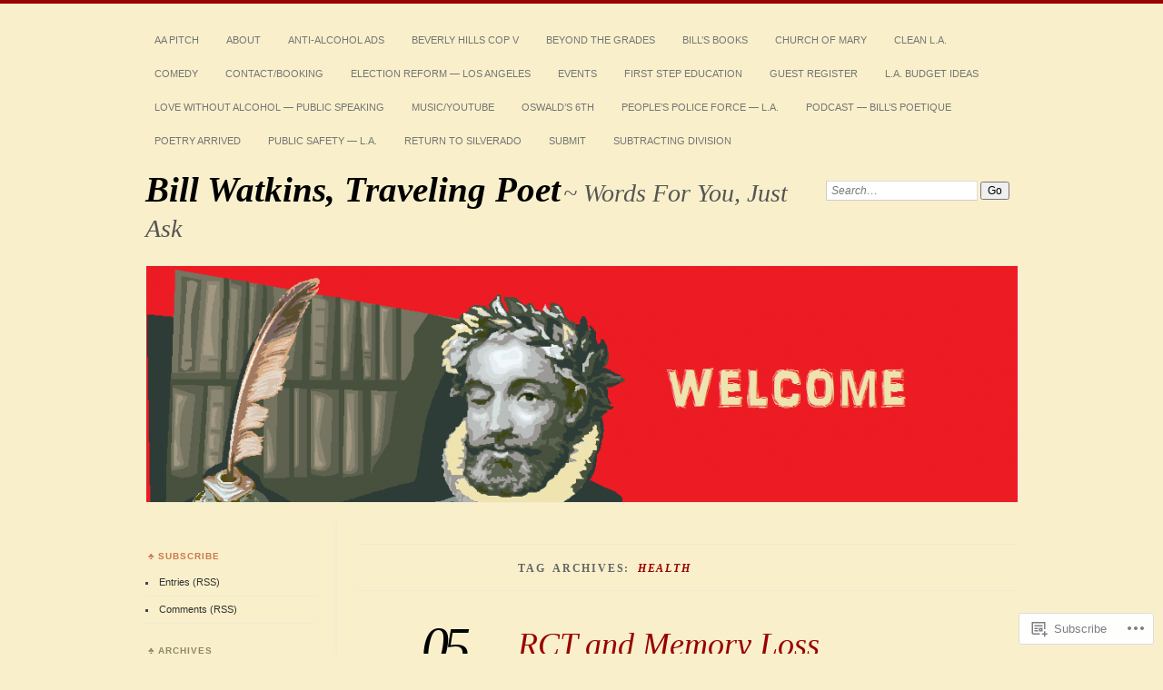

--- FILE ---
content_type: text/html; charset=UTF-8
request_url: https://travelingpoet.net/tag/health/
body_size: 52076
content:
<!DOCTYPE html>
<!--[if IE 7]>
<html id="ie7" lang="en">
<![endif]-->
<!--[if IE 8]>
<html id="ie8" lang="en">
<![endif]-->
<!--[if !(IE 7) & !(IE 8)]><!-->
<html lang="en">
<!--<![endif]-->
<head>
<meta charset="UTF-8" />
<meta name="viewport" content="width=device-width" />
<title>Health | Bill Watkins, Traveling Poet</title>
<link rel="profile" href="http://gmpg.org/xfn/11" />
<link rel="pingback" href="https://travelingpoet.net/xmlrpc.php" />
<!--[if lt IE 9]>
<script src="https://s0.wp.com/wp-content/themes/pub/chateau/js/html5.js?m=1315596887i" type="text/javascript"></script>
<![endif]-->
<meta name='robots' content='max-image-preview:large' />

<!-- Async WordPress.com Remote Login -->
<script id="wpcom_remote_login_js">
var wpcom_remote_login_extra_auth = '';
function wpcom_remote_login_remove_dom_node_id( element_id ) {
	var dom_node = document.getElementById( element_id );
	if ( dom_node ) { dom_node.parentNode.removeChild( dom_node ); }
}
function wpcom_remote_login_remove_dom_node_classes( class_name ) {
	var dom_nodes = document.querySelectorAll( '.' + class_name );
	for ( var i = 0; i < dom_nodes.length; i++ ) {
		dom_nodes[ i ].parentNode.removeChild( dom_nodes[ i ] );
	}
}
function wpcom_remote_login_final_cleanup() {
	wpcom_remote_login_remove_dom_node_classes( "wpcom_remote_login_msg" );
	wpcom_remote_login_remove_dom_node_id( "wpcom_remote_login_key" );
	wpcom_remote_login_remove_dom_node_id( "wpcom_remote_login_validate" );
	wpcom_remote_login_remove_dom_node_id( "wpcom_remote_login_js" );
	wpcom_remote_login_remove_dom_node_id( "wpcom_request_access_iframe" );
	wpcom_remote_login_remove_dom_node_id( "wpcom_request_access_styles" );
}

// Watch for messages back from the remote login
window.addEventListener( "message", function( e ) {
	if ( e.origin === "https://r-login.wordpress.com" ) {
		var data = {};
		try {
			data = JSON.parse( e.data );
		} catch( e ) {
			wpcom_remote_login_final_cleanup();
			return;
		}

		if ( data.msg === 'LOGIN' ) {
			// Clean up the login check iframe
			wpcom_remote_login_remove_dom_node_id( "wpcom_remote_login_key" );

			var id_regex = new RegExp( /^[0-9]+$/ );
			var token_regex = new RegExp( /^.*|.*|.*$/ );
			if (
				token_regex.test( data.token )
				&& id_regex.test( data.wpcomid )
			) {
				// We have everything we need to ask for a login
				var script = document.createElement( "script" );
				script.setAttribute( "id", "wpcom_remote_login_validate" );
				script.src = '/remote-login.php?wpcom_remote_login=validate'
					+ '&wpcomid=' + data.wpcomid
					+ '&token=' + encodeURIComponent( data.token )
					+ '&host=' + window.location.protocol
					+ '//' + window.location.hostname
					+ '&postid=4854'
					+ '&is_singular=';
				document.body.appendChild( script );
			}

			return;
		}

		// Safari ITP, not logged in, so redirect
		if ( data.msg === 'LOGIN-REDIRECT' ) {
			window.location = 'https://wordpress.com/log-in?redirect_to=' + window.location.href;
			return;
		}

		// Safari ITP, storage access failed, remove the request
		if ( data.msg === 'LOGIN-REMOVE' ) {
			var css_zap = 'html { -webkit-transition: margin-top 1s; transition: margin-top 1s; } /* 9001 */ html { margin-top: 0 !important; } * html body { margin-top: 0 !important; } @media screen and ( max-width: 782px ) { html { margin-top: 0 !important; } * html body { margin-top: 0 !important; } }';
			var style_zap = document.createElement( 'style' );
			style_zap.type = 'text/css';
			style_zap.appendChild( document.createTextNode( css_zap ) );
			document.body.appendChild( style_zap );

			var e = document.getElementById( 'wpcom_request_access_iframe' );
			e.parentNode.removeChild( e );

			document.cookie = 'wordpress_com_login_access=denied; path=/; max-age=31536000';

			return;
		}

		// Safari ITP
		if ( data.msg === 'REQUEST_ACCESS' ) {
			console.log( 'request access: safari' );

			// Check ITP iframe enable/disable knob
			if ( wpcom_remote_login_extra_auth !== 'safari_itp_iframe' ) {
				return;
			}

			// If we are in a "private window" there is no ITP.
			var private_window = false;
			try {
				var opendb = window.openDatabase( null, null, null, null );
			} catch( e ) {
				private_window = true;
			}

			if ( private_window ) {
				console.log( 'private window' );
				return;
			}

			var iframe = document.createElement( 'iframe' );
			iframe.id = 'wpcom_request_access_iframe';
			iframe.setAttribute( 'scrolling', 'no' );
			iframe.setAttribute( 'sandbox', 'allow-storage-access-by-user-activation allow-scripts allow-same-origin allow-top-navigation-by-user-activation' );
			iframe.src = 'https://r-login.wordpress.com/remote-login.php?wpcom_remote_login=request_access&origin=' + encodeURIComponent( data.origin ) + '&wpcomid=' + encodeURIComponent( data.wpcomid );

			var css = 'html { -webkit-transition: margin-top 1s; transition: margin-top 1s; } /* 9001 */ html { margin-top: 46px !important; } * html body { margin-top: 46px !important; } @media screen and ( max-width: 660px ) { html { margin-top: 71px !important; } * html body { margin-top: 71px !important; } #wpcom_request_access_iframe { display: block; height: 71px !important; } } #wpcom_request_access_iframe { border: 0px; height: 46px; position: fixed; top: 0; left: 0; width: 100%; min-width: 100%; z-index: 99999; background: #23282d; } ';

			var style = document.createElement( 'style' );
			style.type = 'text/css';
			style.id = 'wpcom_request_access_styles';
			style.appendChild( document.createTextNode( css ) );
			document.body.appendChild( style );

			document.body.appendChild( iframe );
		}

		if ( data.msg === 'DONE' ) {
			wpcom_remote_login_final_cleanup();
		}
	}
}, false );

// Inject the remote login iframe after the page has had a chance to load
// more critical resources
window.addEventListener( "DOMContentLoaded", function( e ) {
	var iframe = document.createElement( "iframe" );
	iframe.style.display = "none";
	iframe.setAttribute( "scrolling", "no" );
	iframe.setAttribute( "id", "wpcom_remote_login_key" );
	iframe.src = "https://r-login.wordpress.com/remote-login.php"
		+ "?wpcom_remote_login=key"
		+ "&origin=aHR0cHM6Ly90cmF2ZWxpbmdwb2V0Lm5ldA%3D%3D"
		+ "&wpcomid=63141520"
		+ "&time=" + Math.floor( Date.now() / 1000 );
	document.body.appendChild( iframe );
}, false );
</script>
<link rel='dns-prefetch' href='//s0.wp.com' />
<link rel="alternate" type="application/rss+xml" title="Bill Watkins, Traveling Poet &raquo; Feed" href="https://travelingpoet.net/feed/" />
<link rel="alternate" type="application/rss+xml" title="Bill Watkins, Traveling Poet &raquo; Comments Feed" href="https://travelingpoet.net/comments/feed/" />
<link rel="alternate" type="application/rss+xml" title="Bill Watkins, Traveling Poet &raquo; Health Tag Feed" href="https://travelingpoet.net/tag/health/feed/" />
	<script type="text/javascript">
		/* <![CDATA[ */
		function addLoadEvent(func) {
			var oldonload = window.onload;
			if (typeof window.onload != 'function') {
				window.onload = func;
			} else {
				window.onload = function () {
					oldonload();
					func();
				}
			}
		}
		/* ]]> */
	</script>
	<style id='wp-emoji-styles-inline-css'>

	img.wp-smiley, img.emoji {
		display: inline !important;
		border: none !important;
		box-shadow: none !important;
		height: 1em !important;
		width: 1em !important;
		margin: 0 0.07em !important;
		vertical-align: -0.1em !important;
		background: none !important;
		padding: 0 !important;
	}
/*# sourceURL=wp-emoji-styles-inline-css */
</style>
<link crossorigin='anonymous' rel='stylesheet' id='all-css-2-1' href='/wp-content/plugins/gutenberg-core/v22.2.0/build/styles/block-library/style.css?m=1764855221i&cssminify=yes' type='text/css' media='all' />
<style id='wp-block-library-inline-css'>
.has-text-align-justify {
	text-align:justify;
}
.has-text-align-justify{text-align:justify;}

/*# sourceURL=wp-block-library-inline-css */
</style><style id='wp-block-paragraph-inline-css'>
.is-small-text{font-size:.875em}.is-regular-text{font-size:1em}.is-large-text{font-size:2.25em}.is-larger-text{font-size:3em}.has-drop-cap:not(:focus):first-letter{float:left;font-size:8.4em;font-style:normal;font-weight:100;line-height:.68;margin:.05em .1em 0 0;text-transform:uppercase}body.rtl .has-drop-cap:not(:focus):first-letter{float:none;margin-left:.1em}p.has-drop-cap.has-background{overflow:hidden}:root :where(p.has-background){padding:1.25em 2.375em}:where(p.has-text-color:not(.has-link-color)) a{color:inherit}p.has-text-align-left[style*="writing-mode:vertical-lr"],p.has-text-align-right[style*="writing-mode:vertical-rl"]{rotate:180deg}
/*# sourceURL=/wp-content/plugins/gutenberg-core/v22.2.0/build/styles/block-library/paragraph/style.css */
</style>
<style id='global-styles-inline-css'>
:root{--wp--preset--aspect-ratio--square: 1;--wp--preset--aspect-ratio--4-3: 4/3;--wp--preset--aspect-ratio--3-4: 3/4;--wp--preset--aspect-ratio--3-2: 3/2;--wp--preset--aspect-ratio--2-3: 2/3;--wp--preset--aspect-ratio--16-9: 16/9;--wp--preset--aspect-ratio--9-16: 9/16;--wp--preset--color--black: #000000;--wp--preset--color--cyan-bluish-gray: #abb8c3;--wp--preset--color--white: #ffffff;--wp--preset--color--pale-pink: #f78da7;--wp--preset--color--vivid-red: #cf2e2e;--wp--preset--color--luminous-vivid-orange: #ff6900;--wp--preset--color--luminous-vivid-amber: #fcb900;--wp--preset--color--light-green-cyan: #7bdcb5;--wp--preset--color--vivid-green-cyan: #00d084;--wp--preset--color--pale-cyan-blue: #8ed1fc;--wp--preset--color--vivid-cyan-blue: #0693e3;--wp--preset--color--vivid-purple: #9b51e0;--wp--preset--gradient--vivid-cyan-blue-to-vivid-purple: linear-gradient(135deg,rgb(6,147,227) 0%,rgb(155,81,224) 100%);--wp--preset--gradient--light-green-cyan-to-vivid-green-cyan: linear-gradient(135deg,rgb(122,220,180) 0%,rgb(0,208,130) 100%);--wp--preset--gradient--luminous-vivid-amber-to-luminous-vivid-orange: linear-gradient(135deg,rgb(252,185,0) 0%,rgb(255,105,0) 100%);--wp--preset--gradient--luminous-vivid-orange-to-vivid-red: linear-gradient(135deg,rgb(255,105,0) 0%,rgb(207,46,46) 100%);--wp--preset--gradient--very-light-gray-to-cyan-bluish-gray: linear-gradient(135deg,rgb(238,238,238) 0%,rgb(169,184,195) 100%);--wp--preset--gradient--cool-to-warm-spectrum: linear-gradient(135deg,rgb(74,234,220) 0%,rgb(151,120,209) 20%,rgb(207,42,186) 40%,rgb(238,44,130) 60%,rgb(251,105,98) 80%,rgb(254,248,76) 100%);--wp--preset--gradient--blush-light-purple: linear-gradient(135deg,rgb(255,206,236) 0%,rgb(152,150,240) 100%);--wp--preset--gradient--blush-bordeaux: linear-gradient(135deg,rgb(254,205,165) 0%,rgb(254,45,45) 50%,rgb(107,0,62) 100%);--wp--preset--gradient--luminous-dusk: linear-gradient(135deg,rgb(255,203,112) 0%,rgb(199,81,192) 50%,rgb(65,88,208) 100%);--wp--preset--gradient--pale-ocean: linear-gradient(135deg,rgb(255,245,203) 0%,rgb(182,227,212) 50%,rgb(51,167,181) 100%);--wp--preset--gradient--electric-grass: linear-gradient(135deg,rgb(202,248,128) 0%,rgb(113,206,126) 100%);--wp--preset--gradient--midnight: linear-gradient(135deg,rgb(2,3,129) 0%,rgb(40,116,252) 100%);--wp--preset--font-size--small: 13px;--wp--preset--font-size--medium: 20px;--wp--preset--font-size--large: 36px;--wp--preset--font-size--x-large: 42px;--wp--preset--font-family--albert-sans: 'Albert Sans', sans-serif;--wp--preset--font-family--alegreya: Alegreya, serif;--wp--preset--font-family--arvo: Arvo, serif;--wp--preset--font-family--bodoni-moda: 'Bodoni Moda', serif;--wp--preset--font-family--bricolage-grotesque: 'Bricolage Grotesque', sans-serif;--wp--preset--font-family--cabin: Cabin, sans-serif;--wp--preset--font-family--chivo: Chivo, sans-serif;--wp--preset--font-family--commissioner: Commissioner, sans-serif;--wp--preset--font-family--cormorant: Cormorant, serif;--wp--preset--font-family--courier-prime: 'Courier Prime', monospace;--wp--preset--font-family--crimson-pro: 'Crimson Pro', serif;--wp--preset--font-family--dm-mono: 'DM Mono', monospace;--wp--preset--font-family--dm-sans: 'DM Sans', sans-serif;--wp--preset--font-family--dm-serif-display: 'DM Serif Display', serif;--wp--preset--font-family--domine: Domine, serif;--wp--preset--font-family--eb-garamond: 'EB Garamond', serif;--wp--preset--font-family--epilogue: Epilogue, sans-serif;--wp--preset--font-family--fahkwang: Fahkwang, sans-serif;--wp--preset--font-family--figtree: Figtree, sans-serif;--wp--preset--font-family--fira-sans: 'Fira Sans', sans-serif;--wp--preset--font-family--fjalla-one: 'Fjalla One', sans-serif;--wp--preset--font-family--fraunces: Fraunces, serif;--wp--preset--font-family--gabarito: Gabarito, system-ui;--wp--preset--font-family--ibm-plex-mono: 'IBM Plex Mono', monospace;--wp--preset--font-family--ibm-plex-sans: 'IBM Plex Sans', sans-serif;--wp--preset--font-family--ibarra-real-nova: 'Ibarra Real Nova', serif;--wp--preset--font-family--instrument-serif: 'Instrument Serif', serif;--wp--preset--font-family--inter: Inter, sans-serif;--wp--preset--font-family--josefin-sans: 'Josefin Sans', sans-serif;--wp--preset--font-family--jost: Jost, sans-serif;--wp--preset--font-family--libre-baskerville: 'Libre Baskerville', serif;--wp--preset--font-family--libre-franklin: 'Libre Franklin', sans-serif;--wp--preset--font-family--literata: Literata, serif;--wp--preset--font-family--lora: Lora, serif;--wp--preset--font-family--merriweather: Merriweather, serif;--wp--preset--font-family--montserrat: Montserrat, sans-serif;--wp--preset--font-family--newsreader: Newsreader, serif;--wp--preset--font-family--noto-sans-mono: 'Noto Sans Mono', sans-serif;--wp--preset--font-family--nunito: Nunito, sans-serif;--wp--preset--font-family--open-sans: 'Open Sans', sans-serif;--wp--preset--font-family--overpass: Overpass, sans-serif;--wp--preset--font-family--pt-serif: 'PT Serif', serif;--wp--preset--font-family--petrona: Petrona, serif;--wp--preset--font-family--piazzolla: Piazzolla, serif;--wp--preset--font-family--playfair-display: 'Playfair Display', serif;--wp--preset--font-family--plus-jakarta-sans: 'Plus Jakarta Sans', sans-serif;--wp--preset--font-family--poppins: Poppins, sans-serif;--wp--preset--font-family--raleway: Raleway, sans-serif;--wp--preset--font-family--roboto: Roboto, sans-serif;--wp--preset--font-family--roboto-slab: 'Roboto Slab', serif;--wp--preset--font-family--rubik: Rubik, sans-serif;--wp--preset--font-family--rufina: Rufina, serif;--wp--preset--font-family--sora: Sora, sans-serif;--wp--preset--font-family--source-sans-3: 'Source Sans 3', sans-serif;--wp--preset--font-family--source-serif-4: 'Source Serif 4', serif;--wp--preset--font-family--space-mono: 'Space Mono', monospace;--wp--preset--font-family--syne: Syne, sans-serif;--wp--preset--font-family--texturina: Texturina, serif;--wp--preset--font-family--urbanist: Urbanist, sans-serif;--wp--preset--font-family--work-sans: 'Work Sans', sans-serif;--wp--preset--spacing--20: 0.44rem;--wp--preset--spacing--30: 0.67rem;--wp--preset--spacing--40: 1rem;--wp--preset--spacing--50: 1.5rem;--wp--preset--spacing--60: 2.25rem;--wp--preset--spacing--70: 3.38rem;--wp--preset--spacing--80: 5.06rem;--wp--preset--shadow--natural: 6px 6px 9px rgba(0, 0, 0, 0.2);--wp--preset--shadow--deep: 12px 12px 50px rgba(0, 0, 0, 0.4);--wp--preset--shadow--sharp: 6px 6px 0px rgba(0, 0, 0, 0.2);--wp--preset--shadow--outlined: 6px 6px 0px -3px rgb(255, 255, 255), 6px 6px rgb(0, 0, 0);--wp--preset--shadow--crisp: 6px 6px 0px rgb(0, 0, 0);}:where(.is-layout-flex){gap: 0.5em;}:where(.is-layout-grid){gap: 0.5em;}body .is-layout-flex{display: flex;}.is-layout-flex{flex-wrap: wrap;align-items: center;}.is-layout-flex > :is(*, div){margin: 0;}body .is-layout-grid{display: grid;}.is-layout-grid > :is(*, div){margin: 0;}:where(.wp-block-columns.is-layout-flex){gap: 2em;}:where(.wp-block-columns.is-layout-grid){gap: 2em;}:where(.wp-block-post-template.is-layout-flex){gap: 1.25em;}:where(.wp-block-post-template.is-layout-grid){gap: 1.25em;}.has-black-color{color: var(--wp--preset--color--black) !important;}.has-cyan-bluish-gray-color{color: var(--wp--preset--color--cyan-bluish-gray) !important;}.has-white-color{color: var(--wp--preset--color--white) !important;}.has-pale-pink-color{color: var(--wp--preset--color--pale-pink) !important;}.has-vivid-red-color{color: var(--wp--preset--color--vivid-red) !important;}.has-luminous-vivid-orange-color{color: var(--wp--preset--color--luminous-vivid-orange) !important;}.has-luminous-vivid-amber-color{color: var(--wp--preset--color--luminous-vivid-amber) !important;}.has-light-green-cyan-color{color: var(--wp--preset--color--light-green-cyan) !important;}.has-vivid-green-cyan-color{color: var(--wp--preset--color--vivid-green-cyan) !important;}.has-pale-cyan-blue-color{color: var(--wp--preset--color--pale-cyan-blue) !important;}.has-vivid-cyan-blue-color{color: var(--wp--preset--color--vivid-cyan-blue) !important;}.has-vivid-purple-color{color: var(--wp--preset--color--vivid-purple) !important;}.has-black-background-color{background-color: var(--wp--preset--color--black) !important;}.has-cyan-bluish-gray-background-color{background-color: var(--wp--preset--color--cyan-bluish-gray) !important;}.has-white-background-color{background-color: var(--wp--preset--color--white) !important;}.has-pale-pink-background-color{background-color: var(--wp--preset--color--pale-pink) !important;}.has-vivid-red-background-color{background-color: var(--wp--preset--color--vivid-red) !important;}.has-luminous-vivid-orange-background-color{background-color: var(--wp--preset--color--luminous-vivid-orange) !important;}.has-luminous-vivid-amber-background-color{background-color: var(--wp--preset--color--luminous-vivid-amber) !important;}.has-light-green-cyan-background-color{background-color: var(--wp--preset--color--light-green-cyan) !important;}.has-vivid-green-cyan-background-color{background-color: var(--wp--preset--color--vivid-green-cyan) !important;}.has-pale-cyan-blue-background-color{background-color: var(--wp--preset--color--pale-cyan-blue) !important;}.has-vivid-cyan-blue-background-color{background-color: var(--wp--preset--color--vivid-cyan-blue) !important;}.has-vivid-purple-background-color{background-color: var(--wp--preset--color--vivid-purple) !important;}.has-black-border-color{border-color: var(--wp--preset--color--black) !important;}.has-cyan-bluish-gray-border-color{border-color: var(--wp--preset--color--cyan-bluish-gray) !important;}.has-white-border-color{border-color: var(--wp--preset--color--white) !important;}.has-pale-pink-border-color{border-color: var(--wp--preset--color--pale-pink) !important;}.has-vivid-red-border-color{border-color: var(--wp--preset--color--vivid-red) !important;}.has-luminous-vivid-orange-border-color{border-color: var(--wp--preset--color--luminous-vivid-orange) !important;}.has-luminous-vivid-amber-border-color{border-color: var(--wp--preset--color--luminous-vivid-amber) !important;}.has-light-green-cyan-border-color{border-color: var(--wp--preset--color--light-green-cyan) !important;}.has-vivid-green-cyan-border-color{border-color: var(--wp--preset--color--vivid-green-cyan) !important;}.has-pale-cyan-blue-border-color{border-color: var(--wp--preset--color--pale-cyan-blue) !important;}.has-vivid-cyan-blue-border-color{border-color: var(--wp--preset--color--vivid-cyan-blue) !important;}.has-vivid-purple-border-color{border-color: var(--wp--preset--color--vivid-purple) !important;}.has-vivid-cyan-blue-to-vivid-purple-gradient-background{background: var(--wp--preset--gradient--vivid-cyan-blue-to-vivid-purple) !important;}.has-light-green-cyan-to-vivid-green-cyan-gradient-background{background: var(--wp--preset--gradient--light-green-cyan-to-vivid-green-cyan) !important;}.has-luminous-vivid-amber-to-luminous-vivid-orange-gradient-background{background: var(--wp--preset--gradient--luminous-vivid-amber-to-luminous-vivid-orange) !important;}.has-luminous-vivid-orange-to-vivid-red-gradient-background{background: var(--wp--preset--gradient--luminous-vivid-orange-to-vivid-red) !important;}.has-very-light-gray-to-cyan-bluish-gray-gradient-background{background: var(--wp--preset--gradient--very-light-gray-to-cyan-bluish-gray) !important;}.has-cool-to-warm-spectrum-gradient-background{background: var(--wp--preset--gradient--cool-to-warm-spectrum) !important;}.has-blush-light-purple-gradient-background{background: var(--wp--preset--gradient--blush-light-purple) !important;}.has-blush-bordeaux-gradient-background{background: var(--wp--preset--gradient--blush-bordeaux) !important;}.has-luminous-dusk-gradient-background{background: var(--wp--preset--gradient--luminous-dusk) !important;}.has-pale-ocean-gradient-background{background: var(--wp--preset--gradient--pale-ocean) !important;}.has-electric-grass-gradient-background{background: var(--wp--preset--gradient--electric-grass) !important;}.has-midnight-gradient-background{background: var(--wp--preset--gradient--midnight) !important;}.has-small-font-size{font-size: var(--wp--preset--font-size--small) !important;}.has-medium-font-size{font-size: var(--wp--preset--font-size--medium) !important;}.has-large-font-size{font-size: var(--wp--preset--font-size--large) !important;}.has-x-large-font-size{font-size: var(--wp--preset--font-size--x-large) !important;}.has-albert-sans-font-family{font-family: var(--wp--preset--font-family--albert-sans) !important;}.has-alegreya-font-family{font-family: var(--wp--preset--font-family--alegreya) !important;}.has-arvo-font-family{font-family: var(--wp--preset--font-family--arvo) !important;}.has-bodoni-moda-font-family{font-family: var(--wp--preset--font-family--bodoni-moda) !important;}.has-bricolage-grotesque-font-family{font-family: var(--wp--preset--font-family--bricolage-grotesque) !important;}.has-cabin-font-family{font-family: var(--wp--preset--font-family--cabin) !important;}.has-chivo-font-family{font-family: var(--wp--preset--font-family--chivo) !important;}.has-commissioner-font-family{font-family: var(--wp--preset--font-family--commissioner) !important;}.has-cormorant-font-family{font-family: var(--wp--preset--font-family--cormorant) !important;}.has-courier-prime-font-family{font-family: var(--wp--preset--font-family--courier-prime) !important;}.has-crimson-pro-font-family{font-family: var(--wp--preset--font-family--crimson-pro) !important;}.has-dm-mono-font-family{font-family: var(--wp--preset--font-family--dm-mono) !important;}.has-dm-sans-font-family{font-family: var(--wp--preset--font-family--dm-sans) !important;}.has-dm-serif-display-font-family{font-family: var(--wp--preset--font-family--dm-serif-display) !important;}.has-domine-font-family{font-family: var(--wp--preset--font-family--domine) !important;}.has-eb-garamond-font-family{font-family: var(--wp--preset--font-family--eb-garamond) !important;}.has-epilogue-font-family{font-family: var(--wp--preset--font-family--epilogue) !important;}.has-fahkwang-font-family{font-family: var(--wp--preset--font-family--fahkwang) !important;}.has-figtree-font-family{font-family: var(--wp--preset--font-family--figtree) !important;}.has-fira-sans-font-family{font-family: var(--wp--preset--font-family--fira-sans) !important;}.has-fjalla-one-font-family{font-family: var(--wp--preset--font-family--fjalla-one) !important;}.has-fraunces-font-family{font-family: var(--wp--preset--font-family--fraunces) !important;}.has-gabarito-font-family{font-family: var(--wp--preset--font-family--gabarito) !important;}.has-ibm-plex-mono-font-family{font-family: var(--wp--preset--font-family--ibm-plex-mono) !important;}.has-ibm-plex-sans-font-family{font-family: var(--wp--preset--font-family--ibm-plex-sans) !important;}.has-ibarra-real-nova-font-family{font-family: var(--wp--preset--font-family--ibarra-real-nova) !important;}.has-instrument-serif-font-family{font-family: var(--wp--preset--font-family--instrument-serif) !important;}.has-inter-font-family{font-family: var(--wp--preset--font-family--inter) !important;}.has-josefin-sans-font-family{font-family: var(--wp--preset--font-family--josefin-sans) !important;}.has-jost-font-family{font-family: var(--wp--preset--font-family--jost) !important;}.has-libre-baskerville-font-family{font-family: var(--wp--preset--font-family--libre-baskerville) !important;}.has-libre-franklin-font-family{font-family: var(--wp--preset--font-family--libre-franklin) !important;}.has-literata-font-family{font-family: var(--wp--preset--font-family--literata) !important;}.has-lora-font-family{font-family: var(--wp--preset--font-family--lora) !important;}.has-merriweather-font-family{font-family: var(--wp--preset--font-family--merriweather) !important;}.has-montserrat-font-family{font-family: var(--wp--preset--font-family--montserrat) !important;}.has-newsreader-font-family{font-family: var(--wp--preset--font-family--newsreader) !important;}.has-noto-sans-mono-font-family{font-family: var(--wp--preset--font-family--noto-sans-mono) !important;}.has-nunito-font-family{font-family: var(--wp--preset--font-family--nunito) !important;}.has-open-sans-font-family{font-family: var(--wp--preset--font-family--open-sans) !important;}.has-overpass-font-family{font-family: var(--wp--preset--font-family--overpass) !important;}.has-pt-serif-font-family{font-family: var(--wp--preset--font-family--pt-serif) !important;}.has-petrona-font-family{font-family: var(--wp--preset--font-family--petrona) !important;}.has-piazzolla-font-family{font-family: var(--wp--preset--font-family--piazzolla) !important;}.has-playfair-display-font-family{font-family: var(--wp--preset--font-family--playfair-display) !important;}.has-plus-jakarta-sans-font-family{font-family: var(--wp--preset--font-family--plus-jakarta-sans) !important;}.has-poppins-font-family{font-family: var(--wp--preset--font-family--poppins) !important;}.has-raleway-font-family{font-family: var(--wp--preset--font-family--raleway) !important;}.has-roboto-font-family{font-family: var(--wp--preset--font-family--roboto) !important;}.has-roboto-slab-font-family{font-family: var(--wp--preset--font-family--roboto-slab) !important;}.has-rubik-font-family{font-family: var(--wp--preset--font-family--rubik) !important;}.has-rufina-font-family{font-family: var(--wp--preset--font-family--rufina) !important;}.has-sora-font-family{font-family: var(--wp--preset--font-family--sora) !important;}.has-source-sans-3-font-family{font-family: var(--wp--preset--font-family--source-sans-3) !important;}.has-source-serif-4-font-family{font-family: var(--wp--preset--font-family--source-serif-4) !important;}.has-space-mono-font-family{font-family: var(--wp--preset--font-family--space-mono) !important;}.has-syne-font-family{font-family: var(--wp--preset--font-family--syne) !important;}.has-texturina-font-family{font-family: var(--wp--preset--font-family--texturina) !important;}.has-urbanist-font-family{font-family: var(--wp--preset--font-family--urbanist) !important;}.has-work-sans-font-family{font-family: var(--wp--preset--font-family--work-sans) !important;}
/*# sourceURL=global-styles-inline-css */
</style>

<style id='classic-theme-styles-inline-css'>
/*! This file is auto-generated */
.wp-block-button__link{color:#fff;background-color:#32373c;border-radius:9999px;box-shadow:none;text-decoration:none;padding:calc(.667em + 2px) calc(1.333em + 2px);font-size:1.125em}.wp-block-file__button{background:#32373c;color:#fff;text-decoration:none}
/*# sourceURL=/wp-includes/css/classic-themes.min.css */
</style>
<link crossorigin='anonymous' rel='stylesheet' id='all-css-4-1' href='/_static/??-eJx9kNsKwjAMQH/[base64]&cssminify=yes' type='text/css' media='all' />
<link crossorigin='anonymous' rel='stylesheet' id='print-css-5-1' href='/wp-content/mu-plugins/global-print/global-print.css?m=1465851035i&cssminify=yes' type='text/css' media='print' />
<style id='jetpack-global-styles-frontend-style-inline-css'>
:root { --font-headings: unset; --font-base: unset; --font-headings-default: -apple-system,BlinkMacSystemFont,"Segoe UI",Roboto,Oxygen-Sans,Ubuntu,Cantarell,"Helvetica Neue",sans-serif; --font-base-default: -apple-system,BlinkMacSystemFont,"Segoe UI",Roboto,Oxygen-Sans,Ubuntu,Cantarell,"Helvetica Neue",sans-serif;}
/*# sourceURL=jetpack-global-styles-frontend-style-inline-css */
</style>
<link crossorigin='anonymous' rel='stylesheet' id='all-css-8-1' href='/wp-content/themes/h4/global.css?m=1420737423i&cssminify=yes' type='text/css' media='all' />
<script type="text/javascript" id="wpcom-actionbar-placeholder-js-extra">
/* <![CDATA[ */
var actionbardata = {"siteID":"63141520","postID":"0","siteURL":"https://travelingpoet.net","xhrURL":"https://travelingpoet.net/wp-admin/admin-ajax.php","nonce":"254b6b84e8","isLoggedIn":"","statusMessage":"","subsEmailDefault":"instantly","proxyScriptUrl":"https://s0.wp.com/wp-content/js/wpcom-proxy-request.js?m=1513050504i&amp;ver=20211021","i18n":{"followedText":"New posts from this site will now appear in your \u003Ca href=\"https://wordpress.com/reader\"\u003EReader\u003C/a\u003E","foldBar":"Collapse this bar","unfoldBar":"Expand this bar","shortLinkCopied":"Shortlink copied to clipboard."}};
//# sourceURL=wpcom-actionbar-placeholder-js-extra
/* ]]> */
</script>
<script type="text/javascript" id="jetpack-mu-wpcom-settings-js-before">
/* <![CDATA[ */
var JETPACK_MU_WPCOM_SETTINGS = {"assetsUrl":"https://s0.wp.com/wp-content/mu-plugins/jetpack-mu-wpcom-plugin/sun/jetpack_vendor/automattic/jetpack-mu-wpcom/src/build/"};
//# sourceURL=jetpack-mu-wpcom-settings-js-before
/* ]]> */
</script>
<script crossorigin='anonymous' type='text/javascript'  src='/wp-content/js/rlt-proxy.js?m=1720530689i'></script>
<script type="text/javascript" id="rlt-proxy-js-after">
/* <![CDATA[ */
	rltInitialize( {"token":null,"iframeOrigins":["https:\/\/widgets.wp.com"]} );
//# sourceURL=rlt-proxy-js-after
/* ]]> */
</script>
<link rel="EditURI" type="application/rsd+xml" title="RSD" href="https://travelingpoetdotnet.wordpress.com/xmlrpc.php?rsd" />
<meta name="generator" content="WordPress.com" />

<!-- Jetpack Open Graph Tags -->
<meta property="og:type" content="website" />
<meta property="og:title" content="Health &#8211; Bill Watkins, Traveling Poet" />
<meta property="og:url" content="https://travelingpoet.net/tag/health/" />
<meta property="og:site_name" content="Bill Watkins, Traveling Poet" />
<meta property="og:image" content="https://travelingpoet.net/wp-content/uploads/2017/08/cropped-bill-watkins.jpg?w=200" />
<meta property="og:image:width" content="200" />
<meta property="og:image:height" content="200" />
<meta property="og:image:alt" content="" />
<meta property="og:locale" content="en_US" />

<!-- End Jetpack Open Graph Tags -->
<link rel='openid.server' href='https://travelingpoet.net/?openidserver=1' />
<link rel='openid.delegate' href='https://travelingpoet.net/' />
<link rel="search" type="application/opensearchdescription+xml" href="https://travelingpoet.net/osd.xml" title="Bill Watkins, Traveling Poet" />
<link rel="search" type="application/opensearchdescription+xml" href="https://s1.wp.com/opensearch.xml" title="WordPress.com" />
<meta name="theme-color" content="#f9f0cb" />

		<style type="text/css">
		#menu li,
		.post-date em,
		.sticky .entry-format,
		.more-posts .sticky h2.entry-format,
		.more-posts h2.entry-format,
		#comments h3 span {
			background-color: #f9f0cb;
		}

		#menu a {
			border-color: #f9f0cb		}
		</style>
<style type="text/css">.recentcomments a{display:inline !important;padding:0 !important;margin:0 !important;}</style>		<style type="text/css">
			.recentcomments a {
				display: inline !important;
				padding: 0 !important;
				margin: 0 !important;
			}

			table.recentcommentsavatartop img.avatar, table.recentcommentsavatarend img.avatar {
				border: 0px;
				margin: 0;
			}

			table.recentcommentsavatartop a, table.recentcommentsavatarend a {
				border: 0px !important;
				background-color: transparent !important;
			}

			td.recentcommentsavatarend, td.recentcommentsavatartop {
				padding: 0px 0px 1px 0px;
				margin: 0px;
			}

			td.recentcommentstextend {
				border: none !important;
				padding: 0px 0px 2px 10px;
			}

			.rtl td.recentcommentstextend {
				padding: 0px 10px 2px 0px;
			}

			td.recentcommentstexttop {
				border: none;
				padding: 0px 0px 0px 10px;
			}

			.rtl td.recentcommentstexttop {
				padding: 0px 10px 0px 0px;
			}
		</style>
		<meta name="description" content="Posts about Health written by Bill Watkins" />
<style type="text/css" id="custom-background-css">
body.custom-background { background-color: #f9f0cb; }
</style>
	<style type="text/css" id="custom-colors-css">	#menu li {
		background: transparent;
	}
	#menu a {
		border-color: transparent;
	}
	#search #s {
		background: #fff;
	}
#menu a { color: #757575;}
#menu ul ul a,#menu ul ul a:hover,#page #menu a:hover, .post-entry a:hover, .post-extras .post-edit-link:hover { color: #7F7F7F;}
#main-title #site-title a, #more-posts-inner a { color: #000000;}
.sticky .entry-format, .more-posts .sticky h2.entry-format, .more-posts h2.entry-format, .featured { color: #000000;}
.post-date { color: #000000;}
#page #menu a:hover, .post-entry a:hover, .post-extras .post-edit-link:hover { color: #000000;}
a.entry-format-link, a.entry-format-link:visited { color: #000000;}
.post-extras a:hover { color: #000000;}
#comments h3 { color: #000000;}
#comments li.pingback a,.comment-text p a:hover { color: #000000;}
.comment-text .reply-link a { color: #000000;}
.comment-author,.comment-author a { color: #000000;}
#comments #reply-title a, #comment-nav-above a, #comment-nav-below a, .comment-text table a { color: #000000;}
.comment-text p a:hover { color: #000000;}
.post-entry .more-link { color: #000000;}
.post-info a:hover { color: #000000;}
.sidebar-widget a:hover { color: #000000;}
.sidebar-widget { color: #000000;}
.featured a { color: #000000;}
#main-title #site-description { color: #555555;}
.post-info { color: #555555;}
.post-date span { color: #555555;}
.post-info .post-com-count a { color: #555555;}
#main-image { border-color: #ddd;}
#main-image { border-color: rgba( 221, 221, 221, 0.3 );}
#main-image img { border-color: #ddd;}
#main-image img { border-color: rgba( 221, 221, 221, 0.3 );}
.post-title h1 { border-color: #ddd;}
.post-title h1 { border-color: rgba( 221, 221, 221, 0.3 );}
#content,.content-sidebar #content { border-color: #ddd;}
#content,.content-sidebar #content { border-color: rgba( 221, 221, 221, 0.3 );}
.sidebar-widget li { border-color: #ddd;}
.sidebar-widget li { border-color: rgba( 221, 221, 221, 0.3 );}
.more-posts .page-title, .more-posts .notice { border-color: #ddd;}
.more-posts .page-title, .more-posts .notice { border-color: rgba( 221, 221, 221, 0.3 );}
#more-posts-inner span { border-color: #ddd;}
#more-posts-inner span { border-color: rgba( 221, 221, 221, 0.3 );}
#menu .current-menu-item > a, #menu .current_page_item > a, #menu .current-menu-ancestor > a { border-top-color: #ddd;}
#menu .current-menu-item > a, #menu .current_page_item > a, #menu .current-menu-ancestor > a { border-top-color: rgba( 221, 221, 221, 0.3 );}
.single .post { border-color: #ddd;}
.single .post { border-color: rgba( 221, 221, 221, 0.3 );}
.post-extras strong { border-color: #ddd;}
.post-extras strong { border-color: rgba( 221, 221, 221, 0.3 );}
.comment-text { border-color: #ddd;}
.comment-text { border-color: rgba( 221, 221, 221, 0.3 );}
#comments li { border-color: #ddd;}
#comments li { border-color: rgba( 221, 221, 221, 0.3 );}
.post-entry { color: #333333;}
.sidebar-widget a { color: #333333;}
.post-extras { color: #333333;}
.post-extras p a { color: #333333;}
#more-posts-inner article { color: #333333;}
.comment-text p { color: #333333;}
#menu .current-menu-item > a, #menu .current_page_item > a, #menu .current-menu-ancestor > a { border-bottom-color: #ccc;}
#menu .current-menu-item > a, #menu .current_page_item > a, #menu .current-menu-ancestor > a { border-bottom-color: rgba( 204, 204, 204, 0.3 );}
#comments #respond h3 { border-color: #ccc;}
#comments #respond h3 { border-color: rgba( 204, 204, 204, 0.3 );}
#comments h3 { border-bottom: #ccc;}
#comments h3 { border-bottom: rgba( 204, 204, 204, 0.3 );}
.sidebar-widget li  { color: #474747;}
.wp-caption .wp-caption-text:before,.wp-caption .wp-caption-text, .gallery-caption { color: #666666;}
.more-posts .page-title, .more-posts .notice { color: #666666;}
#comments li.pingback .comment-text .edit-comment a { color: #666666;}
#copyright a { color: #919191;}
#page { background-image: #f9f0cb;}
.sticky .entry-format, .more-posts .sticky h2.entry-format, .more-posts h2.entry-format, .featured { background-color: #f9f0cb;}
.post-date em { background-color: #f9f0cb;}
#main-image { border-color: #f9f0cb;}
#main-image { border-color: rgba( 249, 240, 203, 0.1 );}
</style>
<link rel="icon" href="https://travelingpoet.net/wp-content/uploads/2017/08/cropped-bill-watkins.jpg?w=32" sizes="32x32" />
<link rel="icon" href="https://travelingpoet.net/wp-content/uploads/2017/08/cropped-bill-watkins.jpg?w=192" sizes="192x192" />
<link rel="apple-touch-icon" href="https://travelingpoet.net/wp-content/uploads/2017/08/cropped-bill-watkins.jpg?w=180" />
<meta name="msapplication-TileImage" content="https://travelingpoet.net/wp-content/uploads/2017/08/cropped-bill-watkins.jpg?w=270" />
<link crossorigin='anonymous' rel='stylesheet' id='all-css-0-3' href='/_static/??-eJyNjM0KgzAQBl9I/ag/lR6KjyK6LhJNNsHN4uuXQuvZ4wzD4EwlRcksGcHK5G11otg4p4n2H0NNMDohzD7SrtDTJT4qUi1wexDiYp4VNB3RlP3V/MX3N4T3o++aun892277AK5vOq4=&cssminify=yes' type='text/css' media='all' />
</head>

<body class="archive tag tag-health tag-337 custom-background wp-theme-pubchateau customizer-styles-applied two-column sidebar-content jetpack-reblog-enabled custom-colors">
<div id="page" class="hfeed">
		<div id="page-inner">
		<header id="branding" role="banner">
			<nav id="menu" role="navigation">
				<ul class="menu clear-fix">
<li class="page_item page-item-693"><a href="https://travelingpoet.net/aa-pitch/">AA Pitch</a></li>
<li class="page_item page-item-1"><a href="https://travelingpoet.net/about/">ABOUT</a></li>
<li class="page_item page-item-4091"><a href="https://travelingpoet.net/anti-alcohol-ads-2/">Anti-Alcohol Ads</a></li>
<li class="page_item page-item-666"><a href="https://travelingpoet.net/beverly-hills-cop-iv/">Beverly Hills Cop V</a></li>
<li class="page_item page-item-3298"><a href="https://travelingpoet.net/beyond-the-grades/">Beyond the Grades</a></li>
<li class="page_item page-item-109"><a href="https://travelingpoet.net/my-books/">Bill&#8217;s Books</a></li>
<li class="page_item page-item-3579"><a href="https://travelingpoet.net/church-of-mary-2/">Church of MARY</a></li>
<li class="page_item page-item-536"><a href="https://travelingpoet.net/clean-l-a/">CLEAN L.A.</a></li>
<li class="page_item page-item-533"><a href="https://travelingpoet.net/comedy/">Comedy</a></li>
<li class="page_item page-item-93"><a href="https://travelingpoet.net/contact-bill-book-a-reading/">Contact/Booking</a></li>
<li class="page_item page-item-3308"><a href="https://travelingpoet.net/election-reform-los-angeles/">Election Reform &#8212; Los Angeles</a></li>
<li class="page_item page-item-3742"><a href="https://travelingpoet.net/events/">Events</a></li>
<li class="page_item page-item-731"><a href="https://travelingpoet.net/first-step-education/">First Step Education</a></li>
<li class="page_item page-item-89"><a href="https://travelingpoet.net/guest-register/">Guest Register</a></li>
<li class="page_item page-item-3333"><a href="https://travelingpoet.net/l-a-budget-ideas/">L.A. Budget Ideas</a></li>
<li class="page_item page-item-553"><a href="https://travelingpoet.net/love-without-alcohol-public-speaking/">Love without Alcohol &#8212; Public Speaking</a></li>
<li class="page_item page-item-4355"><a href="https://travelingpoet.net/music-youtube/">Music/YouTube</a></li>
<li class="page_item page-item-994"><a href="https://travelingpoet.net/oswalds-6th/">Oswald&#8217;s 6th</a></li>
<li class="page_item page-item-717"><a href="https://travelingpoet.net/peoples-police-force-l-a/">People&#8217;s Police Force &#8212; L.A.</a></li>
<li class="page_item page-item-3753"><a href="https://travelingpoet.net/bills-poetique-podcast/">Podcast &#8212; Bill&#8217;s Poetique</a></li>
<li class="page_item page-item-91"><a href="https://travelingpoet.net/when-poetry-arrived/">Poetry Arrived</a></li>
<li class="page_item page-item-3335"><a href="https://travelingpoet.net/public-safety-l-a/">Public Safety &#8212; L.A.</a></li>
<li class="page_item page-item-651"><a href="https://travelingpoet.net/return-to-silverado/">Return to Silverado</a></li>
<li class="page_item page-item-3169"><a href="https://travelingpoet.net/submit/">Submit</a></li>
<li class="page_item page-item-4807"><a href="https://travelingpoet.net/subtracting-division/">Subtracting Division</a></li>
</ul>
			</nav><!-- end #menu -->

			<div id="main-title">
				<hgroup>
					<h1 id="site-title"><a href="https://travelingpoet.net/" title="Bill Watkins, Traveling Poet" rel="home">Bill Watkins, Traveling Poet</a></h1>
												<h2 id="site-description">~ Words For You, Just Ask</h2>
									</hgroup>
			</div><!-- end #main-title -->

							<div id="search">
					
<form method="get" action="https://travelingpoet.net//" >
	<div>
		<label for="s" class="assistive-text">Search:</label>
		<input type="text" value="Search&hellip;" name="s" id="s" onfocus="this.value=''" />
		<input type="submit" name="search" value="Go" />
	</div>
</form>
				</div><!-- end #search -->
			
			<div id="main-image">
							<a href="https://travelingpoet.net/">
													<img src="https://travelingpoet.net/wp-content/uploads/2017/03/cropped-traveling-poet-image2.png" width="960" height="260" alt="Bill Watkins, Traveling Poet" title="Bill Watkins, Traveling Poet" />
									</a>
						</div><!-- end #main-image -->
		</header><!-- #branding -->
		<div id="main" class="clear-fix">
<div id="primary">
	<div id="content" class="clear-fix" role="main">
		<div class="more-posts">

			
				<header class="page-header">
					<h1 class="page-title">
						Tag Archives: <em>Health</em>					</h1>
				</header>

				
				<article id="post-4854" class="post-4854 post type-post status-publish format-standard hentry category-health category-poetic-blog tag-alzheimers tag-alzheimers-disease tag-childhood-trauma tag-dementia tag-health tag-memory-loss tag-mental-health">
	<header class="post-title">
								<h1><a href="https://travelingpoet.net/2025/03/05/rct-and-memory-loss/" rel="bookmark">RCT and Memory&nbsp;Loss</a></h1>								<a href="https://travelingpoet.net/2025/03/05/rct-and-memory-loss/" class="post-permalink">		<p class="post-date">
			<strong>05</strong>
			<em>Wednesday</em>
			<span>Mar 2025</span>
		</p>
	</a>
	<div class="post-info clear-fix">
		<p>
			Posted <span class="by-author"> by <span class="author vcard"><a class="url fn n" href="https://travelingpoet.net/author/wordzmith12/" title="View all posts by Bill Watkins" rel="author">Bill Watkins</a></span></span> in <a href="https://travelingpoet.net/category/health/" rel="category tag">Health</a>, <a href="https://travelingpoet.net/category/poetic-blog/" rel="category tag">Poetic Blog</a>		</p>
		<p class="post-com-count">
			<strong>&asymp; <a href="https://travelingpoet.net/2025/03/05/rct-and-memory-loss/#respond">Leave a comment</a></strong>
		</p>
	</div><!-- end .post-info -->
						</header><!-- end .post-title -->
	<div class="post-content clear-fix">

			<div class="post-extras">
				<p><strong>Tags</strong></p><p><a href="https://travelingpoet.net/tag/alzheimers/" rel="tag">Alzheimer's</a>, <a href="https://travelingpoet.net/tag/alzheimers-disease/" rel="tag">alzheimers-disease</a>, <a href="https://travelingpoet.net/tag/childhood-trauma/" rel="tag">Childhood Trauma</a>, <a href="https://travelingpoet.net/tag/dementia/" rel="tag">Dementia</a>, <a href="https://travelingpoet.net/tag/health/" rel="tag">Health</a>, <a href="https://travelingpoet.net/tag/memory-loss/" rel="tag">Memory Loss</a>, <a href="https://travelingpoet.net/tag/mental-health/" rel="tag">Mental Health</a></p>	</div><!-- end .post-extras -->

		<div class="post-entry">
			<p style="text-align: center"><a href="https://travelingpoet.net/wp-content/uploads/2025/03/dementia1.jpg"><img data-attachment-id="4857" data-permalink="https://travelingpoet.net/2025/03/05/rct-and-memory-loss/dementia1/" data-orig-file="https://travelingpoet.net/wp-content/uploads/2025/03/dementia1.jpg" data-orig-size="1280,853" data-comments-opened="1" data-image-meta="{&quot;aperture&quot;:&quot;0&quot;,&quot;credit&quot;:&quot;&quot;,&quot;camera&quot;:&quot;&quot;,&quot;caption&quot;:&quot;&quot;,&quot;created_timestamp&quot;:&quot;0&quot;,&quot;copyright&quot;:&quot;&quot;,&quot;focal_length&quot;:&quot;0&quot;,&quot;iso&quot;:&quot;0&quot;,&quot;shutter_speed&quot;:&quot;0&quot;,&quot;title&quot;:&quot;&quot;,&quot;orientation&quot;:&quot;0&quot;}" data-image-title="Dementia1" data-image-description="" data-image-caption="" data-medium-file="https://travelingpoet.net/wp-content/uploads/2025/03/dementia1.jpg?w=300" data-large-file="https://travelingpoet.net/wp-content/uploads/2025/03/dementia1.jpg?w=529" class="alignright wp-image-4857 size-large" src="https://travelingpoet.net/wp-content/uploads/2025/03/dementia1.jpg?w=529" alt="" width="529" height="353" srcset="https://travelingpoet.net/wp-content/uploads/2025/03/dementia1.jpg?w=529 529w, https://travelingpoet.net/wp-content/uploads/2025/03/dementia1.jpg?w=1058 1058w, https://travelingpoet.net/wp-content/uploads/2025/03/dementia1.jpg?w=150 150w, https://travelingpoet.net/wp-content/uploads/2025/03/dementia1.jpg?w=300 300w, https://travelingpoet.net/wp-content/uploads/2025/03/dementia1.jpg?w=768 768w, https://travelingpoet.net/wp-content/uploads/2025/03/dementia1.jpg?w=1024 1024w" sizes="(max-width: 529px) 100vw, 529px" /></a></p>
<p><em>-by Bill Watkins</em><br />
<em>Christian Scientist</em></p>
<p>***</p>
<p>Everyone’s pretty excited about “Alzheimer’s Disease,” something named in 1906 by its namesake doctor, but not mainstream until the 1980’s. Dr. Alois Alzheimer noticed irregularities in people’s brains, as neurologists continue to diagnose today, the <a href="https://pubmed.ncbi.nlm.nih.gov/36918389/">National Institutes of Health</a> estimating last year there were around seven million Americans over sixty-five plagued with its brand of dementia and memory loss.</p>
<p>Did you know that <a href="https://www.google.com/search?q=repressed+childhood+trauma+and+memory+loss&amp;oq=Repressed&amp;gs_lcrp=[base64]&amp;sourceid=chrome&amp;ie=UTF-8">Repressed Childhood Trauma</a> also causes memory loss? Google it. One might argue in order of events that Repressed Childhood Trauma, stemming from… the childhood… supersedes any diagnosis to the brain of a person in their advanced years. Could one say there is a more plausible root of memory loss in our childhoods (environment) than in some sort of God-given/birth given genetic curse?</p>
<p>Science is fallible, no matter what scientists (fallible human beings) say. The Covid disaster from certain perspectives was as much a disaster of Western medical reaction and inconsistency of offered remedy as it was a mighty tough virus. There is theoretical medicine and factual. There is the beautiful photograph my orthopedic surgeon gives me to point out my fracture (factual) next to his or her decision to operate as a “cure” (theoretical).</p>
<p>There is a gigantic element of salesmanship in Western medicine, as well, that cannot be overlooked when examining any scientific or “health” dilemma. A lot of money on the line! Staying with the orthopedics example: It’s a few hundred bucks in this country to diagnose a bone issue to a patient (factual), while surgery (theoretical) yields thousands from insurance companies and personal accounts of the uninsured.</p>
<p>“Health” is a word, in and of itself, that lacks official definition in government and legislating life. There is literally no working definition of the word in Government! Not in ours, at least… I’ve reached out to Nancy Pelosi’s office, one of Obama Care’s architects, asking what their definition of Health was. No response. Same with Bernie Sanders’ office, and same from the Democratic National Committee in Washington D.C. Nothing. I did a little Twitter <a href="https://travelingpoet.net/2017/03/23/what-is-health/">survey</a> of fifteen or so users, found that there were fifteen out of fifteen different definitions of health.</p>
<p>So this is a push back on Alzheimer’s. A push back on the “expertise” of Western doctors who stand to gain materially by big diagnoses and big payoffs. I am not saying there isn’t actual care for patients mixed into Western medicine, just pushing back. I hope in this also is a seed yielding the flower that is research yielding fact. Repressed Childhood Trauma causes memory loss. What is more reasonable, that we are born with genetic curses or that we are born equipped well to live through sickness and malady, and that environmental stuff happens in life to throw us off of a healthy trajectory?</p>
<p>What is more reasonable, that God or birth injected into us certain “bad” genes damning us to late life suffering, or… factors in childhood and life threw us into funks, in some cases so severely that we cut off those periods from our memory as too painful to revisit. To rethink or relive those moments was too difficult, so we obliterate them from our minds. It is such brains/minds, in my opinion, that Dr. Alzheimer, so many years ago, studied under a microscope to find had abnormalities in them.</p>
<p>Were those abnormalities from “bad” genes or bad living? Can childhood abandonment, rape, abuse, incest or being locked in a closet do enough damage to the brain when coupled with <em>repression</em> of memories to cause abnormalities that a doctor might deem “Alzheimer’s Disease” and gain a lucrative patient for a few years? I think it’s reasonable to think, yes. If so, let’s rethink our excitement for a trendy diagnosis that justifies putting parents away in homes, leaving them to drug treatments and nurses; leaving them to waste away instead of helping them suffer through their childhoods to find, then utter the truth of their pain.</p>
<p>Unlocking negative memories perhaps a key to restoring <em>all</em> of them. Sounds reasonable. Sounds more reasonable than “God cursed my parent with the Alzheimer’s gene. You know the one not mentioned in any spiritual book that’s more powerful than God?” Not reasonable to me. Not plausible, and from laziness and money to spend on professional instead of familial parent care. Let’s wake up to our trauma and break free! Let’s welcome the mental breakdowns sure to happen when we look back, putting the microscopes not on tissue as much as, “Break out the tissues, it’s time to cure our wounded emotions!”</p>
<p>Looking at any non-native family history, is it… unreasonable… to think that we immigrant descendants in this country, so far away from our original roots, might have a lot of trauma, sadness and homesickness to work out? There’s a choice, to me: work it out with drugs, doctors and nurses, or go back to God, even G.O.D. – Good Orderly Direction, as they speak of in Twelve Step rooms. Go back to the wilderness of our beginnings, be it in Scandinavia, Africa, Asia or Latvia, go back to what our folks did to us and theirs to theirs – find the real cure to our wandering minds and bodies.</p>
					</div><!-- end .post-entry -->

	</div><!-- end .post-content -->
</article><!-- #post-4854 -->
<article id="post-4848" class="post-4848 post type-post status-publish format-standard hentry category-poetic-blog tag-depression tag-health tag-love tag-mental-health tag-mental-illness">
	<header class="post-title">
								<h1><a href="https://travelingpoet.net/2025/03/05/your-depression-could-be-alcoholism/" rel="bookmark">Your &#8220;Depression&#8221; Could Be&nbsp;Alcoholism</a></h1>								<a href="https://travelingpoet.net/2025/03/05/your-depression-could-be-alcoholism/" class="post-permalink">		<p class="post-date">
			<strong>05</strong>
			<em>Wednesday</em>
			<span>Mar 2025</span>
		</p>
	</a>
	<div class="post-info clear-fix">
		<p>
			Posted <span class="by-author"> by <span class="author vcard"><a class="url fn n" href="https://travelingpoet.net/author/wordzmith12/" title="View all posts by Bill Watkins" rel="author">Bill Watkins</a></span></span> in <a href="https://travelingpoet.net/category/poetic-blog/" rel="category tag">Poetic Blog</a>		</p>
		<p class="post-com-count">
			<strong>&asymp; <a href="https://travelingpoet.net/2025/03/05/your-depression-could-be-alcoholism/#respond">Leave a comment</a></strong>
		</p>
	</div><!-- end .post-info -->
						</header><!-- end .post-title -->
	<div class="post-content clear-fix">

			<div class="post-extras">
				<p><strong>Tags</strong></p><p><a href="https://travelingpoet.net/tag/depression/" rel="tag">Depression</a>, <a href="https://travelingpoet.net/tag/health/" rel="tag">Health</a>, <a href="https://travelingpoet.net/tag/love/" rel="tag">Love</a>, <a href="https://travelingpoet.net/tag/mental-health/" rel="tag">Mental Health</a>, <a href="https://travelingpoet.net/tag/mental-illness/" rel="tag">mental-illness</a></p>	</div><!-- end .post-extras -->

		<div class="post-entry">
			<p style="text-align: center"><a href="https://travelingpoet.net/wp-content/uploads/2025/03/depression1.jpg"><img data-attachment-id="4850" data-permalink="https://travelingpoet.net/2025/03/05/your-depression-could-be-alcoholism/depression1/" data-orig-file="https://travelingpoet.net/wp-content/uploads/2025/03/depression1.jpg" data-orig-size="1280,1280" data-comments-opened="1" data-image-meta="{&quot;aperture&quot;:&quot;0&quot;,&quot;credit&quot;:&quot;&quot;,&quot;camera&quot;:&quot;&quot;,&quot;caption&quot;:&quot;&quot;,&quot;created_timestamp&quot;:&quot;0&quot;,&quot;copyright&quot;:&quot;&quot;,&quot;focal_length&quot;:&quot;0&quot;,&quot;iso&quot;:&quot;0&quot;,&quot;shutter_speed&quot;:&quot;0&quot;,&quot;title&quot;:&quot;&quot;,&quot;orientation&quot;:&quot;0&quot;}" data-image-title="Depression1" data-image-description="" data-image-caption="" data-medium-file="https://travelingpoet.net/wp-content/uploads/2025/03/depression1.jpg?w=300" data-large-file="https://travelingpoet.net/wp-content/uploads/2025/03/depression1.jpg?w=529" class="wp-image-4850 size-large alignright" src="https://travelingpoet.net/wp-content/uploads/2025/03/depression1.jpg?w=529" alt="" width="529" height="529" srcset="https://travelingpoet.net/wp-content/uploads/2025/03/depression1.jpg?w=529 529w, https://travelingpoet.net/wp-content/uploads/2025/03/depression1.jpg?w=1058 1058w, https://travelingpoet.net/wp-content/uploads/2025/03/depression1.jpg?w=150 150w, https://travelingpoet.net/wp-content/uploads/2025/03/depression1.jpg?w=300 300w, https://travelingpoet.net/wp-content/uploads/2025/03/depression1.jpg?w=768 768w, https://travelingpoet.net/wp-content/uploads/2025/03/depression1.jpg?w=1024 1024w" sizes="(max-width: 529px) 100vw, 529px" /></a></p>
<p><em>-by Bill Watkins</em><br /><em>Formerly Suicidal</em><br /><em>Los Angeles, CA</em></p>
<p>***</p>
<p>I was in a freefall. The order of events seemed to be: I had a spiritual awakening at the Betty Ford Center in February of 1995, dropped everything to become a dedicated member of the Al-Anon 12-step program for about four years, then… the roof caved in. I felt like I had entered a Black Hole. Not depressed at first, but more like empty, unsure, and listless. My <em>joie de vivre</em> was suddenly <em>tres blasé</em>, the spirit from my awakening at zero… I just thought I was dying.</p>
<p>Of what, though? The rounds with doctors began… Psychiatrists, psychologists, a neurologist and a cat scan. I had Clinical Depression, that’s it! Manic Depression even a better one because I would swing up emotionally with creative projects, then dip down at other parts of my day. With that handy diagnosis, prescribed medication became readily available to me, and doctors began to prescribe various drugs to me.</p>
<p>Their doses didn’t create the desired effect, so I conveniently took over their management, got high on Lithium hours before that experiment sent me to the hospital. I had overdosed for the first time, but <em>was</em> it? When I blacked out on alcohol as a kid, that was an overdose wasn’t it? We didn’t call it that, but it might have been. For a few years I wasn’t ready to link alcohol use with my depressive state.</p>
<p>How depressed was I? Suicidal eventually. For days, weeks, months on end – unsure if I wanted to live through days, unsure if I even could live through them. Sometimes I still thought I was just dying, moreso after the overdose on lithium, which left me gravely injured physically. Of all things, that psychotropic natural salt on the element chart, used by some as an industrial cleaner and certain physicians as a way to calm the mind of suicidal patients – it tweaked my brain enough to tweak my diaphragm.</p>
<p>I remained suicidal and now physically injured from an overdose for a period, then overdosed again, mostly on another psychotropic they gave me called Celexa. It was during that hospital stay when I looked up at my very tall psychiatrist doctor and noted, “Dr. W, there is no Pill for Will!” A true statement that jarred me back to my twelve steps. I started to slowly piece together my alcohol and substance use as a child, relate it to my current depression.</p>
<p>I started drinking alcohol on Dad’s lap at five years of age, his last sip of bourbon and water. He didn’t want to give me that “adult drink,” but I kept asking for a sip, knowing it was that liquid standing in the way of our intimacy. When I took that sip, I crossed several thresholds that would come back to haunt me. I had jumped into the alcohol drinker’s club young, kept that secret from Mom, so had learned how to lie – which for the religiously inclined like myself let in an evil force I call the devil, you can call it what you want.</p>
<p>That evil led me to a career of underage drinking, reconnecting with the substance with friends at twelve, blacking out on it for the first time at thirteen. I was a little thirteen year old, by the way, not a burly young man… still a squeaky-voiced boy, chugging flammable, toxic liquid around my sport playing, thinking that was normal. I didn’t know how to tell the girl I loved that I loved her, but I could play sports and drink alcohol.</p>
<p>A sad past, leading to a sadness doctors called a clinical depression, green lighting drug intake <em>without checking my alcohol and substance abuse history</em>. I suspect this happens when the doctors in question are out of touch with their own alcoholism. Lee Harris, the social worker who led me to my spiritual awakening at the Betty Ford Center on February 7th, 1995: was in a position to truly help me, coming from relevant training and… I suspect life experience.</p>
<p>Lee created a safe room of strangers at the facility’s “Family Program,” inspired us to tell our truths out loud to the group. Hence the awakening, as it will always be true that the Truth sets us free. I dream that this humble piece stirs the truth in readers, perhaps one veering toward depression and a merry-go-round of “know-it-all” doctors who don’t know it all.</p>


<p></p>
					</div><!-- end .post-entry -->

	</div><!-- end .post-content -->
</article><!-- #post-4848 -->
<article id="post-4714" class="post-4714 post type-post status-publish format-standard hentry category-addiction category-alcohol category-alcoholics-anonymous category-alcoholism category-depression category-health category-mens-health category-mental-health category-poetic-blog category-recovery category-suicide category-womens-health tag-addiction tag-bipolar tag-depression tag-health tag-joy tag-love tag-manic-depression tag-mens-health tag-mental-health tag-peace tag-recovery tag-sobriety tag-suicidal tag-suicidal-depression tag-suicide tag-truth tag-womens-health">
	<header class="post-title">
								<h1><a href="https://travelingpoet.net/2022/03/10/letter-to-someone-considering-suicide/" rel="bookmark">Letter to Someone Considering&nbsp;Suicide</a></h1>								<a href="https://travelingpoet.net/2022/03/10/letter-to-someone-considering-suicide/" class="post-permalink">		<p class="post-date">
			<strong>10</strong>
			<em>Thursday</em>
			<span>Mar 2022</span>
		</p>
	</a>
	<div class="post-info clear-fix">
		<p>
			Posted <span class="by-author"> by <span class="author vcard"><a class="url fn n" href="https://travelingpoet.net/author/wordzmith12/" title="View all posts by Bill Watkins" rel="author">Bill Watkins</a></span></span> in <a href="https://travelingpoet.net/category/addiction/" rel="category tag">Addiction</a>, <a href="https://travelingpoet.net/category/alcohol/" rel="category tag">Alcohol</a>, <a href="https://travelingpoet.net/category/alcoholics-anonymous/" rel="category tag">Alcoholics Anonymous</a>, <a href="https://travelingpoet.net/category/alcoholism/" rel="category tag">Alcoholism</a>, <a href="https://travelingpoet.net/category/depression/" rel="category tag">Depression</a>, <a href="https://travelingpoet.net/category/health/" rel="category tag">Health</a>, <a href="https://travelingpoet.net/category/mens-health/" rel="category tag">Men's Health</a>, <a href="https://travelingpoet.net/category/mental-health/" rel="category tag">Mental Health</a>, <a href="https://travelingpoet.net/category/poetic-blog/" rel="category tag">Poetic Blog</a>, <a href="https://travelingpoet.net/category/recovery/" rel="category tag">Recovery</a>, <a href="https://travelingpoet.net/category/suicide/" rel="category tag">Suicide</a>, <a href="https://travelingpoet.net/category/womens-health/" rel="category tag">Women's Health</a>		</p>
		<p class="post-com-count">
			<strong>&asymp; <a href="https://travelingpoet.net/2022/03/10/letter-to-someone-considering-suicide/#respond">Leave a comment</a></strong>
		</p>
	</div><!-- end .post-info -->
						</header><!-- end .post-title -->
	<div class="post-content clear-fix">

			<div class="post-extras">
				<p><strong>Tags</strong></p><p><a href="https://travelingpoet.net/tag/addiction/" rel="tag">Addiction</a>, <a href="https://travelingpoet.net/tag/bipolar/" rel="tag">Bipolar</a>, <a href="https://travelingpoet.net/tag/depression/" rel="tag">Depression</a>, <a href="https://travelingpoet.net/tag/health/" rel="tag">Health</a>, <a href="https://travelingpoet.net/tag/joy/" rel="tag">Joy</a>, <a href="https://travelingpoet.net/tag/love/" rel="tag">Love</a>, <a href="https://travelingpoet.net/tag/manic-depression/" rel="tag">Manic Depression</a>, <a href="https://travelingpoet.net/tag/mens-health/" rel="tag">Men's Health</a>, <a href="https://travelingpoet.net/tag/mental-health/" rel="tag">Mental Health</a>, <a href="https://travelingpoet.net/tag/peace/" rel="tag">Peace</a>, <a href="https://travelingpoet.net/tag/recovery/" rel="tag">Recovery</a>, <a href="https://travelingpoet.net/tag/sobriety/" rel="tag">Sobriety</a>, <a href="https://travelingpoet.net/tag/suicidal/" rel="tag">Suicidal</a>, <a href="https://travelingpoet.net/tag/suicidal-depression/" rel="tag">Suicidal Depression</a>, <a href="https://travelingpoet.net/tag/suicide/" rel="tag">Suicide</a>, <a href="https://travelingpoet.net/tag/truth/" rel="tag">Truth</a>, <a href="https://travelingpoet.net/tag/womens-health/" rel="tag">Women's Health</a></p>	</div><!-- end .post-extras -->

		<div class="post-entry">
			<p><img data-attachment-id="4717" data-permalink="https://travelingpoet.net/2022/03/10/letter-to-someone-considering-suicide/suicidal2/" data-orig-file="https://travelingpoet.net/wp-content/uploads/2022/03/suicidal2.jpg" data-orig-size="1920,1635" data-comments-opened="1" data-image-meta="{&quot;aperture&quot;:&quot;0&quot;,&quot;credit&quot;:&quot;&quot;,&quot;camera&quot;:&quot;&quot;,&quot;caption&quot;:&quot;&quot;,&quot;created_timestamp&quot;:&quot;0&quot;,&quot;copyright&quot;:&quot;&quot;,&quot;focal_length&quot;:&quot;0&quot;,&quot;iso&quot;:&quot;0&quot;,&quot;shutter_speed&quot;:&quot;0&quot;,&quot;title&quot;:&quot;&quot;,&quot;orientation&quot;:&quot;0&quot;}" data-image-title="Suicidal2" data-image-description="" data-image-caption="" data-medium-file="https://travelingpoet.net/wp-content/uploads/2022/03/suicidal2.jpg?w=300" data-large-file="https://travelingpoet.net/wp-content/uploads/2022/03/suicidal2.jpg?w=529" class="alignnone size-full wp-image-4717" src="https://travelingpoet.net/wp-content/uploads/2022/03/suicidal2.jpg" alt="Suicidal2" width="1920" height="1635" srcset="https://travelingpoet.net/wp-content/uploads/2022/03/suicidal2.jpg 1920w, https://travelingpoet.net/wp-content/uploads/2022/03/suicidal2.jpg?w=150&amp;h=128 150w, https://travelingpoet.net/wp-content/uploads/2022/03/suicidal2.jpg?w=300&amp;h=255 300w, https://travelingpoet.net/wp-content/uploads/2022/03/suicidal2.jpg?w=768&amp;h=654 768w, https://travelingpoet.net/wp-content/uploads/2022/03/suicidal2.jpg?w=1024&amp;h=872 1024w, https://travelingpoet.net/wp-content/uploads/2022/03/suicidal2.jpg?w=1440&amp;h=1226 1440w" sizes="(max-width: 1920px) 100vw, 1920px" /></p>
<p><em>by Bill Watkins, formerly suicidal</em><br />
<em>3/10/2022</em></p>
<p><em>Dedicated to the memory of Robin Williams</em></p>
<p>***</p>
<p>I would have told Robin just to sleep.  Stop trying to breathe.  Stop doing stuff and thinking you <em>have</em> to do stuff.</p>
<p>What suicidal people sometimes forget is the glory of the “mini-deaths” cleverly built into this life: <em>sleep</em>.  The complete cessation of activity.  The suicidal want to stop, want <em>all thinking</em> to stop, so&#8230; <em>STOP!</em></p>
<p>Complications arise with drug and alcohol addiction.  Next to that, or maybe the same thing, is a bedevilment of negative thinking, insane thoughts—which any human being is capable of thinking from time to time.</p>
<p>There is a snowball forming, and suicidal people might start to believe the lies they are telling themselves that all would be better, if they were dead.  If they took an action to stop the heart and stop breathing&#8230; for good.</p>
<p>I was a victim of a suicidal depression that lasted about three or four years.  Parts of it are cloudy still, but I can now sum it all up as:  Alcoholism.</p>
<p>I started drinking Dad’s last sip of bourbon when I was five.  I started drinking the flammable, volatile, toxic liquid on my own with friends by the age of twelve.  I was blacking out on the substance by thirteen.</p>
<p>The above facts were not of interest to the multiple doctors I saw for depression at the end of the last millennium.  They saw and heard some symptoms, started to prescribe me drugs.  One of those doctors is now a recovering alcoholic, but because they missed my obvious alcoholism I sometimes think all of them were either alcoholic, drug addicted or just plain incompetent in the field of mental health.</p>
<p>I forgive them.  Alcoholism is “cunning, baffling and powerful,” to quote <em>Alcoholics Anonymous</em>—a powerful, tough, formidable foe.  I don’t blame anyone for my alcoholism and subsequent suicidal depression, but have come out of it to celebrate twenty years of consecutive sober days to distrust Western medicine in some areas.</p>
<p style="text-align:center;">They and all of us are fallible!</p>
<p>To the person who is at the time of reading this letter considering suicide, I say: “I love you. Thinking of suicide is a normal response to pain, when the pain builds and builds and sustains over a long time.  <em>Love and accept yourself</em> in this moment, but if you have a place to sleep that is warm and sheltered, be grateful for it and ‘die’ the mini-death that is sleep.  Stop trying so hard to breathe.  Slow down.  Do nothing.</p>
<p>“Do nothing for as long as it takes, with no time limit.  Based on my experience, the good rest and permission to stop will after time become a meditation or dream that makes you want to ‘go’ again.  You might get a vision that is positive.</p>
<p>“As far as managing life through a suicidal depression, stop doing that. Get out a piece of paper after your rest, and write down one or two things you want to do.  Eventually a bucket list (since you’ve been craving death anyway) of passions and activities.  Today, of course, you can only manage one or two of those things.</p>
<p>“Do them.  Love yourself for this one day.  That’s the only day that matters and exists.  If something makes you smile (that is not harmful to anyone, drugs or alcohol), note that and do it.   Repeat it, and follow that bliss throughout your day.  Your day is now your life!</p>
<p>“Note stuff in life we can’t control, like results or the future.  Let them go.  Maybe even consider prayer to a power greater than yourself.  Call it whatever you want to call it.  Just know you’re not in control of everything, and <em>if</em> you let yourself go&#8230; if you stop trying so hard and just rest&#8230; you’ll find the world continues to spin, <em>and I do believe</em> based on my own experience that positive thoughts and dreams are within us all&#8230;</p>
<p style="text-align:center;">If we wait for them.”</p>
					</div><!-- end .post-entry -->

	</div><!-- end .post-content -->
</article><!-- #post-4714 -->
<article id="post-4677" class="post-4677 post type-post status-publish format-standard hentry category-covid category-health category-poem category-poetic-blog category-poetry tag-alcoholism tag-civilization tag-covid tag-health tag-joy tag-love tag-pandemic tag-peace tag-sobriety tag-truth">
	<header class="post-title">
								<h1><a href="https://travelingpoet.net/2022/03/01/the-real-pandemic/" rel="bookmark">The Real Pandemic</a></h1>								<a href="https://travelingpoet.net/2022/03/01/the-real-pandemic/" class="post-permalink">		<p class="post-date">
			<strong>01</strong>
			<em>Tuesday</em>
			<span>Mar 2022</span>
		</p>
	</a>
	<div class="post-info clear-fix">
		<p>
			Posted <span class="by-author"> by <span class="author vcard"><a class="url fn n" href="https://travelingpoet.net/author/wordzmith12/" title="View all posts by Bill Watkins" rel="author">Bill Watkins</a></span></span> in <a href="https://travelingpoet.net/category/covid/" rel="category tag">Covid</a>, <a href="https://travelingpoet.net/category/health/" rel="category tag">Health</a>, <a href="https://travelingpoet.net/category/poem/" rel="category tag">Poem</a>, <a href="https://travelingpoet.net/category/poetic-blog/" rel="category tag">Poetic Blog</a>, <a href="https://travelingpoet.net/category/poetry/" rel="category tag">Poetry</a>		</p>
		<p class="post-com-count">
			<strong>&asymp; <a href="https://travelingpoet.net/2022/03/01/the-real-pandemic/#respond">Leave a comment</a></strong>
		</p>
	</div><!-- end .post-info -->
						</header><!-- end .post-title -->
	<div class="post-content clear-fix">

			<div class="post-extras">
				<p><strong>Tags</strong></p><p><a href="https://travelingpoet.net/tag/alcoholism/" rel="tag">Alcoholism</a>, <a href="https://travelingpoet.net/tag/civilization/" rel="tag">Civilization</a>, <a href="https://travelingpoet.net/tag/covid/" rel="tag">Covid</a>, <a href="https://travelingpoet.net/tag/health/" rel="tag">Health</a>, <a href="https://travelingpoet.net/tag/joy/" rel="tag">Joy</a>, <a href="https://travelingpoet.net/tag/love/" rel="tag">Love</a>, <a href="https://travelingpoet.net/tag/pandemic/" rel="tag">Pandemic</a>, <a href="https://travelingpoet.net/tag/peace/" rel="tag">Peace</a>, <a href="https://travelingpoet.net/tag/sobriety/" rel="tag">Sobriety</a>, <a href="https://travelingpoet.net/tag/truth/" rel="tag">Truth</a></p>	</div><!-- end .post-extras -->

		<div class="post-entry">
			<p style="text-align:center;"><img data-attachment-id="4680" data-permalink="https://travelingpoet.net/2022/03/01/the-real-pandemic/la-filth1/" data-orig-file="https://travelingpoet.net/wp-content/uploads/2022/03/la-filth1.jpg" data-orig-size="1080,1440" data-comments-opened="1" data-image-meta="{&quot;aperture&quot;:&quot;0&quot;,&quot;credit&quot;:&quot;&quot;,&quot;camera&quot;:&quot;&quot;,&quot;caption&quot;:&quot;&quot;,&quot;created_timestamp&quot;:&quot;0&quot;,&quot;copyright&quot;:&quot;&quot;,&quot;focal_length&quot;:&quot;0&quot;,&quot;iso&quot;:&quot;0&quot;,&quot;shutter_speed&quot;:&quot;0&quot;,&quot;title&quot;:&quot;&quot;,&quot;orientation&quot;:&quot;0&quot;}" data-image-title="LA Filth1" data-image-description="" data-image-caption="" data-medium-file="https://travelingpoet.net/wp-content/uploads/2022/03/la-filth1.jpg?w=225" data-large-file="https://travelingpoet.net/wp-content/uploads/2022/03/la-filth1.jpg?w=529" loading="lazy" class="alignnone  wp-image-4680" src="https://travelingpoet.net/wp-content/uploads/2022/03/la-filth1.jpg" alt="LA Filth1" width="602" height="803" srcset="https://travelingpoet.net/wp-content/uploads/2022/03/la-filth1.jpg?w=602&amp;h=803 602w, https://travelingpoet.net/wp-content/uploads/2022/03/la-filth1.jpg?w=113&amp;h=150 113w, https://travelingpoet.net/wp-content/uploads/2022/03/la-filth1.jpg?w=225&amp;h=300 225w, https://travelingpoet.net/wp-content/uploads/2022/03/la-filth1.jpg?w=768&amp;h=1024 768w, https://travelingpoet.net/wp-content/uploads/2022/03/la-filth1.jpg 1080w" sizes="(max-width: 602px) 100vw, 602px" /></p>
<p style="text-align:center;">Civilization.  Leaving the earth<br />
behind.  Latching on to<br />
parts of a big holy book,<br />
leaving others behind.</p>
<p style="text-align:center;">(Because&#8230;)<br />
Science.  Nevermind the snake<br />
oil, the leeches, the blood suck—<br />
Letting us know that fear<br />
becomes a drug&#8230;</p>
<p style="text-align:center;">And drugs sold means lots of money.<br />
Panic! It brings us to our knees—<br />
from there, “Please!” many cry<br />
not in prayer but at the deified<br />
smocks of Western medicine.</p>
<p style="text-align:center;">Civilization. The real pandemic,<br />
Cut off from the earth, from a<br />
working faith;</p>
<p style="text-align:center;">We bow down to Science—<br />
human, fallible science,<br />
calling every theory fact,<br />
Counting our cash,</p>
<p style="text-align:center;">Pointing up at hospital rooms<br />
(great places to die)<br />
instead of Native Great Spirits.</p>
<p style="text-align:center;">The Cure to believe in Nature,<br />
in Creation.</p>
<p style="text-align:center;">But few can hear sound words<br />
above the Suck,<br />
the helicopter patrol, the<br />
car addiction, the echoes<br />
Streaming off asphalt’s oasis.</p>
<p style="text-align:center;">Stop</p>
					</div><!-- end .post-entry -->

	</div><!-- end .post-content -->
</article><!-- #post-4677 -->
<article id="post-4672" class="post-4672 post type-post status-publish format-standard hentry category-circumcision category-health category-mens-health category-poem category-poetic-blog category-poetry tag-alcoholism tag-circumcision tag-health tag-intact tag-intactivism tag-joy tag-love tag-mens-health tag-peace tag-poem tag-poetry tag-recovery">
	<header class="post-title">
								<h1><a href="https://travelingpoet.net/2022/03/01/circumcised/" rel="bookmark">Circumcised</a></h1>								<a href="https://travelingpoet.net/2022/03/01/circumcised/" class="post-permalink">		<p class="post-date">
			<strong>01</strong>
			<em>Tuesday</em>
			<span>Mar 2022</span>
		</p>
	</a>
	<div class="post-info clear-fix">
		<p>
			Posted <span class="by-author"> by <span class="author vcard"><a class="url fn n" href="https://travelingpoet.net/author/wordzmith12/" title="View all posts by Bill Watkins" rel="author">Bill Watkins</a></span></span> in <a href="https://travelingpoet.net/category/circumcision/" rel="category tag">Circumcision</a>, <a href="https://travelingpoet.net/category/health/" rel="category tag">Health</a>, <a href="https://travelingpoet.net/category/mens-health/" rel="category tag">Men's Health</a>, <a href="https://travelingpoet.net/category/poem/" rel="category tag">Poem</a>, <a href="https://travelingpoet.net/category/poetic-blog/" rel="category tag">Poetic Blog</a>, <a href="https://travelingpoet.net/category/poetry/" rel="category tag">Poetry</a>		</p>
		<p class="post-com-count">
			<strong>&asymp; <a href="https://travelingpoet.net/2022/03/01/circumcised/#comments">3 Comments</a></strong>
		</p>
	</div><!-- end .post-info -->
						</header><!-- end .post-title -->
	<div class="post-content clear-fix">

			<div class="post-extras">
				<p><strong>Tags</strong></p><p><a href="https://travelingpoet.net/tag/alcoholism/" rel="tag">Alcoholism</a>, <a href="https://travelingpoet.net/tag/circumcision/" rel="tag">Circumcision</a>, <a href="https://travelingpoet.net/tag/health/" rel="tag">Health</a>, <a href="https://travelingpoet.net/tag/intact/" rel="tag">Intact</a>, <a href="https://travelingpoet.net/tag/intactivism/" rel="tag">Intactivism</a>, <a href="https://travelingpoet.net/tag/joy/" rel="tag">Joy</a>, <a href="https://travelingpoet.net/tag/love/" rel="tag">Love</a>, <a href="https://travelingpoet.net/tag/mens-health/" rel="tag">Men's Health</a>, <a href="https://travelingpoet.net/tag/peace/" rel="tag">Peace</a>, <a href="https://travelingpoet.net/tag/poem/" rel="tag">Poem</a>, <a href="https://travelingpoet.net/tag/poetry/" rel="tag">Poetry</a>, <a href="https://travelingpoet.net/tag/recovery/" rel="tag">Recovery</a></p>	</div><!-- end .post-extras -->

		<div class="post-entry">
			<p><img data-attachment-id="4674" data-permalink="https://travelingpoet.net/2022/03/01/circumcised/baby-crying1/" data-orig-file="https://travelingpoet.net/wp-content/uploads/2022/03/baby-crying1.jpg" data-orig-size="1920,1275" data-comments-opened="1" data-image-meta="{&quot;aperture&quot;:&quot;2.2&quot;,&quot;credit&quot;:&quot;&quot;,&quot;camera&quot;:&quot;NIKON D5000&quot;,&quot;caption&quot;:&quot;&quot;,&quot;created_timestamp&quot;:&quot;0&quot;,&quot;copyright&quot;:&quot;&quot;,&quot;focal_length&quot;:&quot;50&quot;,&quot;iso&quot;:&quot;640&quot;,&quot;shutter_speed&quot;:&quot;0.00125&quot;,&quot;title&quot;:&quot;&quot;,&quot;orientation&quot;:&quot;0&quot;}" data-image-title="baby crying1" data-image-description="" data-image-caption="" data-medium-file="https://travelingpoet.net/wp-content/uploads/2022/03/baby-crying1.jpg?w=300" data-large-file="https://travelingpoet.net/wp-content/uploads/2022/03/baby-crying1.jpg?w=529" loading="lazy" class=" wp-image-4674 aligncenter" src="https://travelingpoet.net/wp-content/uploads/2022/03/baby-crying1.jpg" alt="baby crying1" width="672" height="446" srcset="https://travelingpoet.net/wp-content/uploads/2022/03/baby-crying1.jpg?w=672&amp;h=446 672w, https://travelingpoet.net/wp-content/uploads/2022/03/baby-crying1.jpg?w=1344&amp;h=893 1344w, https://travelingpoet.net/wp-content/uploads/2022/03/baby-crying1.jpg?w=150&amp;h=100 150w, https://travelingpoet.net/wp-content/uploads/2022/03/baby-crying1.jpg?w=300&amp;h=199 300w, https://travelingpoet.net/wp-content/uploads/2022/03/baby-crying1.jpg?w=768&amp;h=510 768w, https://travelingpoet.net/wp-content/uploads/2022/03/baby-crying1.jpg?w=1024&amp;h=680 1024w" sizes="(max-width: 672px) 100vw, 672px" /></p>
<p style="text-align:center;">I’m glad they had me—<br />
it’s been nice&#8230;<br />
But why did they cut me—<br />
Why am I circumcised?</p>
<p style="text-align:center;">In the first weeks of life:<br />
Sexually abused. Molested—<br />
Strapped to a table,<br />
masturbated and sliced—</p>
<p style="text-align:center;">Despite my cries&#8230;<br />
Despite my cries&#8230;<br />
All because of a bible verse that lies—<br />
Masturbated and sliced—</p>
<p style="text-align:center;">Newborn and hardly alive.</p>
<p style="text-align:center;">“Then what?” says I, from the<br />
haze that dissipates with every sober hour&#8230;<br />
I learned some sports<br />
(while my damaged penis tried to heal).</p>
<p style="text-align:center;">I learned to drink a flammable<br />
liquid on stolen land.<br />
(“what’s the deal?”)</p>
<p style="text-align:center;">How could I learn to love?<br />
Shyness when it mattered,<br />
hurt I avoided life’s realities,<br />
even good ones.</p>
<p style="text-align:center;">I imagined and abused myself,<br />
found my way to pornography<br />
seeking comfort for lost foreskin.</p>
<p style="text-align:center;">Unprotected, un-lubricated,<br />
Seeking manual stimulation at<br />
the point a normal, intact man<br />
would come, satisfied.</p>
<p style="text-align:center;">All because the bible lied.</p>
					</div><!-- end .post-entry -->

	</div><!-- end .post-content -->
</article><!-- #post-4672 -->
<article id="post-4586" class="post-4586 post type-post status-publish format-standard hentry category-covid category-espanol category-health category-mexico category-poetic-blog tag-covid-19 tag-espanol tag-health tag-joy tag-love tag-mexico tag-paz tag-peace tag-salud">
	<header class="post-title">
								<h1><a href="https://travelingpoet.net/2021/03/15/un-poder-mayor-que-covid/" rel="bookmark">Un poder mayor que&nbsp;Covid</a></h1>								<a href="https://travelingpoet.net/2021/03/15/un-poder-mayor-que-covid/" class="post-permalink">		<p class="post-date">
			<strong>15</strong>
			<em>Monday</em>
			<span>Mar 2021</span>
		</p>
	</a>
	<div class="post-info clear-fix">
		<p>
			Posted <span class="by-author"> by <span class="author vcard"><a class="url fn n" href="https://travelingpoet.net/author/wordzmith12/" title="View all posts by Bill Watkins" rel="author">Bill Watkins</a></span></span> in <a href="https://travelingpoet.net/category/covid/" rel="category tag">Covid</a>, <a href="https://travelingpoet.net/category/espanol/" rel="category tag">Español</a>, <a href="https://travelingpoet.net/category/health/" rel="category tag">Health</a>, <a href="https://travelingpoet.net/category/mexico/" rel="category tag">Mexico</a>, <a href="https://travelingpoet.net/category/poetic-blog/" rel="category tag">Poetic Blog</a>		</p>
		<p class="post-com-count">
			<strong>&asymp; <a href="https://travelingpoet.net/2021/03/15/un-poder-mayor-que-covid/#respond">Leave a comment</a></strong>
		</p>
	</div><!-- end .post-info -->
						</header><!-- end .post-title -->
	<div class="post-content clear-fix">

			<div class="post-extras">
				<p><strong>Tags</strong></p><p><a href="https://travelingpoet.net/tag/covid-19/" rel="tag">Covid-19</a>, <a href="https://travelingpoet.net/tag/espanol/" rel="tag">Español</a>, <a href="https://travelingpoet.net/tag/health/" rel="tag">Health</a>, <a href="https://travelingpoet.net/tag/joy/" rel="tag">Joy</a>, <a href="https://travelingpoet.net/tag/love/" rel="tag">Love</a>, <a href="https://travelingpoet.net/tag/mexico/" rel="tag">Mexico</a>, <a href="https://travelingpoet.net/tag/paz/" rel="tag">Paz</a>, <a href="https://travelingpoet.net/tag/peace/" rel="tag">Peace</a>, <a href="https://travelingpoet.net/tag/salud/" rel="tag">Salud</a></p>	</div><!-- end .post-extras -->

		<div class="post-entry">
			<p style="text-align:center;"><a href="https://travelingpoet.net/wp-content/uploads/2021/02/power1.jpg"><img data-attachment-id="4583" data-permalink="https://travelingpoet.net/2021/02/26/a-power-greater-than-covid/power1/" data-orig-file="https://travelingpoet.net/wp-content/uploads/2021/02/power1.jpg" data-orig-size="1920,1492" data-comments-opened="1" data-image-meta="{&quot;aperture&quot;:&quot;0&quot;,&quot;credit&quot;:&quot;&quot;,&quot;camera&quot;:&quot;&quot;,&quot;caption&quot;:&quot;&quot;,&quot;created_timestamp&quot;:&quot;0&quot;,&quot;copyright&quot;:&quot;&quot;,&quot;focal_length&quot;:&quot;0&quot;,&quot;iso&quot;:&quot;0&quot;,&quot;shutter_speed&quot;:&quot;0&quot;,&quot;title&quot;:&quot;&quot;,&quot;orientation&quot;:&quot;0&quot;}" data-image-title="Power1" data-image-description="" data-image-caption="" data-medium-file="https://travelingpoet.net/wp-content/uploads/2021/02/power1.jpg?w=300" data-large-file="https://travelingpoet.net/wp-content/uploads/2021/02/power1.jpg?w=529" loading="lazy" class="wp-image-4583 aligncenter" src="https://travelingpoet.net/wp-content/uploads/2021/02/power1.jpg?w=300" alt="" width="405" height="313" srcset="https://travelingpoet.net/wp-content/uploads/2021/02/power1.jpg?w=300 300w, https://travelingpoet.net/wp-content/uploads/2021/02/power1.jpg?w=150 150w" sizes="(max-width: 405px) 100vw, 405px" /></a><em>Habla de salud. La triste historia que nunca cambia</em><br /><em>De las enfermedades mortales está gastado y rancio.</em><br /><em>No puedes encantar, ni interesar, ni complacer</em><br /><em>Insistiendo en ese acorde menor, enfermedad.</em><br /><em>Di que estás bien o que todo está bien contigo</em><br /><em>Y Dios oirá tus palabras y las hará realidad.</em><br />—Ella Wheeler Wilcox</p>
<p>Qué pesadilla ser un científico cristiano durante este tiempo.  Yo lo llamo un pánico gubernamental, usted podría llamarlo una pandemia global; alguien habla de gente muriendo, yo me aferro a la vida eterna.  La fe es la cura para todas las enfermedades y los males concebibles, en mi opinión, pero si la fe en un poder superior es un concepto ofensivo como hablar de política en la mesa, hablemos de la fe en nuestros cuerpos &#8230;</p>
<p>Creo en este cuerpo asombroso que obtuve al nacer.  ¡Está completamente equipado con extras! Un sistema inmunológico asombroso, un cerebro para poder pensar por mí mismo lo que funciona para mi camino particular en la vida&#8230; Mi camino personal hacia la salud, la alegría, el amor, ¡algunos incluso todavía hablan del Cielo!  Llámalo paz mental, eventualmente tener Fe en algo más que tu cuerpo físico, hacer cosas buenas y pensar en los demás antes que en ti mismo.</p>
<p>La medicina occidental vende teorías como un HECHO, que el mundo y nosotros no fuimos creados correctamente, por lo que tenemos que ponerle un cubrebocas.  Bazofia.  Nunca me he enfermado de verdad mientras mi vida estaba en perfecto equilibrio&#8230; Hacer ejercicio, vivir al aire libre, una buena dieta, una mezcla de amor, juego, trabajo y dormir bien.  Por supuesto que no.  ¡La medicina occidental (los médicos) le hará creer durante su Pánico de Virus de 2020/2021 que deberíamos tener miedo el uno del otro! Debemos mantenernos alejados el uno del otro&#8230; No debemos confiar en el aire, es malo&#8230; ¡Nuestros cuerpos y nuestro sistema inmunológico no son lo suficientemente buenos!</p>
<p>Bazofia.  Estiércol de caballo.  Falso&#8230; ¡No lo creo!  La medicina occidental ha estado vendiendo su aceite de serpiente durante cientos de años, subiendo por la falda de los cuerpos humanos en busca de todas las respuestas de la vida.  Para ellos y los que creen en ellos, lo físico lo es todo, el cuerpo es la clave para una larga vida, pero creo que definen la VIDA y, de hecho, la SALUD de manera diferente a mí.  Sé lo que funciona para mi salud porque vivo conmigo.  ¿Cómo va a saber un médico o un gobierno más que yo sobre mi salud?</p>
<p>Hemos vivido una mala historia de CONQUISTA (robo de tierras), crimen justificado por una Biblia, y en ese ambiente de civilización forzada entra la ciencia a menudo falsa de la medicina occidental y sus médicos sobrepagados y confiables.  ¿Cuál fue su alguna vez gran solución para la fiebre y la mala salud física?  ¡Flebotomía!  ¿Cuál sigue siendo su actividad número uno en los consultorios de Occidente? ¡Extracción de sangre! “Sí, pequeño Billy, veamos qué te pasa.  Una vez que encontremos lo que está mal, ¡le recetaremos muchos medicamentos saludables!”</p>
<p>Drogas y extracción de sangre.  Bazofia.  Médicos sobrepagados con diplomas otorgados por otros médicos, una comunidad que establece miedos y enfermedades, y luego se presenta a sí misma como la gran cura&#8230; “¿Será dinero en efectivo o crédito, Billy?”  Bazofia.  Y peligroso… El miedo es el virus más peligroso en el mundo de hoy, la religión más grande que dice tener una cura para él es la medicina occidental.</p>
<p style="text-align:center;">Permítame, por favor, presentarle otro, más antiguo, más sabio y mejor:</p>
<p>Fe.  Fe en Dios.  Fe en un Poder Superior, llámalo como quieras. Fe en la Creación, en el aire dulce del campo, lejos de las ciudades de médicos, hospitales y grandes facturas… Fe en nosotros mismos. En este cuerpo asombroso con el que nacimos, en tu propia salud cuando tomas buenas decisiones y vives de manera equilibrada. Deje las ciudades que Roma azotó con tanta violencia a través de Europa, y que Colón, los españoles y los ingleses forzaron en la Isla Tortuga, Aztlán y otras partes de la tierra antes hermosa y pacífica llamada “América” por europeos egocéntricos, violentos y etnocéntricos.</p>
<p>Rechaza la conquista.  Rechaza el robo a mano armada. ¡Rechaza la civilización forzada, su ruido y sus curas falsas! Mantenga la sangre dentro de su cuerpo, diga no al derramamiento de sangre y las drogas de la medicina occidental, encuentre su propia definición de salud y vida, una más amplia con la que sueña la filosofía de los médicos.  Di no al Kool-Aide, ¡lo han manchado con alcohol y lo han estado haciendo durante años!  El agua es mejor que la cerveza, un paseo por la naturaleza es mejor que una visita al médico, y la fe en Dios es la cura que esperabas que te brindara un cubrebocas sobre tu rostro.</p>
<p>Para los adictos a la medicina y la civilización occidentales, mis palabras pueden ofenderlos, y lo que es más, pueden reírse y desearme un daño relacionado, diciendo: “Oh, espera hasta que contraigas el virus Covid y te sentirás de manera diferente.”  Ya conseguí el virus Covid, estoy bastante seguro. Un verdadero dolor en el trasero… ¡en realidad mi cabeza!  Hay muchos fastidiosos que atrapar, pero nunca diré que los médicos occidentales tienen todas las respuestas, como dioses con batas blancas.  Aquí está mi pequeño relato sobre la captura de una gripe realmente mala en marzo de 2020:</p>
<p>Cogí un virus extraño&#8230; Algo que nunca había sentido antes, un dolor dramático que comenzó en el supermercado un día, luego una fuerte fiebre de tres semanas.  Sin síntomas de resfriado, solo fiebre y un dolor de cabeza horrible, que parecía una exageración del que tenía antes de contraer el virus.</p>
<p>Me enfermo cuando estoy desequilibrado en la vida; en este caso había estado escribiendo demasiado, ocho días seguidos sin descanso.  Cuando escribo mucho, descanso mucho.  Al descansar demasiado (incluyendo el uso de bolsas de hielo en el cuello) desarrollo un dolor de cabeza por el contacto excesivo de la almohada&#8230; Así fue como entré al supermercado ese día y agarré una gripe fea.</p>
<p>No culpo a nadie.  No a la niña que conocí en el autobús hacia la ciudad, cuya mamá dijo que tenía diarrea y se dirigía al médico.  No a la gente a la que saludé en el mercado, ni a nadie más en mi autobús&#8230; Este fue el comienzo del pánico Covid-19, y todos los empleados del mercado llevaban cubrebocas, lo que me hizo pensar que estaba buscando productos en la sala de emergencias de un hospital.</p>
<p>Había miedo a la enfermedad, mi propio dolor de cabeza y el desequilibrio, y ahí lo tienes&#8230; Tuve la cosa malvada que estaba ahí afuera.  ¿Fue Covid-19?  Nunca lo sabré con certeza, porque no voy mucho a los médicos ni creo en la medicina occidental.  Tengo dieciocho años sobrio, vivo en el campo, sé lo que es saludable para mí y lo hago (la mayor parte del tiempo).  Los consultorios médicos están abarrotados, tienen exceso de aire acondicionado y son caros.  No, gracias.  No veo la salud allí.</p>
<p>Sacar sangre de mi cuerpo, donde siempre pensé que haría más bien; darme medicamentos experimentales con un indicio de depresión; vender ciencia experimental como si fuera fáctica; comprometerse con la política, hacerse rico y esas compañías de seguros víboras subiendo precios ya exorbitantes!  No, gracias.  Prefiero la naturaleza, mi fe en Dios, incursionar en la Ciencia Cristiana — usando la Biblia y la oración para tener una actitud positiva y sana.</p>
<p>¡Pero me enfermé!  Me pongo enferma cada dos años&#8230; Lo admito, este fue salvaje, se quedó conmigo durante un par de meses de vez en cuando, solo que esa fiebre asquerosa me invade de vez en cuando&#8230; ¡Enfermedad! Lo conseguí porque estaba desequilibrado y mi sistema inmunológico estaba por debajo de su fuerza normal.  ¿Lo contraje porque alguien me INFECTÓ?  ¿Lo conseguí porque no llevaba un cubrebocas?  ¿Lo agarré porque no estaba practicando el concepto descaradamente anticristiano de SANA DISTANCIA?  No.  No.  No.  Rechazo todas esas teorías que se hacen pasar por hechos para que los gobiernos las utilicen en su legislación turbia, irresponsable, no cristiana, anti-espiritual, pro-medicina occidental.  ¿Por qué sombrío?  El gobierno de México (o cualquier otro que yo conozca) nunca ha definido la palabra SALUD&#8230; ¡Eso es un gran problema cuando las leyes tratan de abordar el cuidado de SALUD!</p>
<p>Me gusta la buena ciencia. Los rayos X son geniales, por ejemplo&#8230; ¡Hechos!  Me entristece el Pánico del Covid-19 de 2020/2021 por dos razones: 1.  Es mala espiritualidad en exhibición y 2.  Es mala ciencia también.  Gritar el nombre de un virus, tener miedo de él, obsesionarse con él crea un dios falso.  Las religiones que se han acobardado ante el virus deberían avergonzarse, releer los Diez Mandamientos en la Biblia y NO TENER DIOSES delante del Uno.  ¡Grita un nombre!  ¡¡Miedo a que!! Centra tus pensamientos en eso, el amor y la fe, luego diremos:  “¿A dónde se fue ese virus tonto?”  ¡Se va, como cualquier otra gripe que haya tenido una temporada de gripe!</p>
<p>Eso es lo que hizo mi extraño virus con el tiempo, como cualquier otra enfermedad que haya sentido.  Se fue… Fue una lucha dura, horribles dolores de cabeza, fiebre, perder el entusiasmo y la pasión por mi vida, ¡no poder escribir más de un par de párrafos en tres semanas!  ¡Malas ondas en abundancia!  ¡Incluso maldije a Dios, tengo que admitirlo, más de una vez!  Sobre todo porque en medio de mi enfermedad los lugareños donde vivo en México lanzaron fuegos artificiales a tiro de piedra de mi casa, la semana de San José, ensuciando nuestra paz con bombas.  Fui directo a mi sien, palpitando, disparando para acompañar el dolor en el pecho y los espasmos.  Siempre evito esas estupideces.</p>
<p>Luego vinieron los zancudos&#8230; ¡Justo cuando estaba durmiendo un poco para eliminar ese virus, el zumbido en mi oído, y tenía que cazar a los malos durante una hora!  ¡Calamidad!  ¡Injusticia!  ¿¡Por qué hiciste estas cosas horribles, Dios!?!?  Estaba enojado.  Y enfermo&#8230; Casi suicida, pensamientos destellantes de autolesión&#8230; Pero&#8230; poco a poco&#8230; Le pedí disculpas a Dios, pasó ese novenario de tontos fuegos artificiales, los zancudos me dieron un respiro.</p>
<p>En los grupos de 12 pasos, solía escuchar la expresión “Dios nunca nos da más de lo que podemos manejar.” Creo que hay algo ahí.  Fui llevado al borde, pero tenía suficiente fe, pensamiento positivo a través de mi entrenamiento en la Ciencia Cristiana y paciencia para destriparlo y ganar.</p>
<p style="text-align:center;">***</p>
<p>Todos somos diferentes, y mi forma de lograr la salud puede ser diferente a la tuya&#8230; Mi definición de salud es una paz mental que obtengo al hacer lo que siento que es la voluntad de Dios para mí, un día a la vez.  Muy AA de mi parte, pero en mi vida, encuentro que todo va mejor cuando lo espiritual lidera lo emocional y lo físico.  ¡Espíritu, espíritu, espíritu!  Es algo poderoso, eso y fe, y ahora declararé con orgullo que si tuviera un tipo de atención médica para nombrar, sería la Ciencia Cristiana, una religión fundada por Mary Baker Eddy que aplicó la Biblia (especialmente sus evangelios) a nuestra salud diaria.  Una anciana a la que conduje como servicio en los años noventa me contó esta visión religiosa de la salud, y me gusta.  Me funciona y tiene un precio excelente: es gratis.</p>
<p>Dejemos eso a un lado como la visión de una persona sobre la salud en un país grande.  Hay más de 128 millones de personas en México, por lo tanto, más de 128 millones de puntos de vista, que imagino van desde totalmente diferentes a los míos hasta ligeramente diferentes.  Todos tenemos creencias diferentes sobre muchos temas, el gobierno de México a través de su Constitución pretende permitir eso, que habla mucho de derechos humanos. Elegir a la forma en que respiro no es uno?</p>
<p>Visité Otsungna (para algunos Los Ángeles, California) en abril desde mi casa en México para notar que su alcalde estaba obligando a los ciudadanos a usar cubrebocas en cualquier lugar público.  Este es uno de los muchos casos a lo largo de los años en que gobiernos se han puestos del lado de la medicina occidental, llamando a sus EXPERTOS la salud misma.  Un arreglo silencioso, pero un vínculo no probado persiste, ya que sé que no veo ni siento salud en un consultorio médico con exceso de aire acondicionado y un precio excesivo.  Tengo la Ciencia Cristiana, sí, pero incluso el Gran Espíritu de los Nativos Americanos, el enfoque natural de la salud basado en la tierra, me llena de paz mental más que los consultorios occidentales, el concreto, el asfalto, las píldoras y las cirugías.  ¡Está bien que alguien que lea esto se moleste y reclame un punto de vista diferente!  Tal vez obtenga una gran tranquilidad de la medicina occidental, lo cual está bien, así que usa tu cubrebocas sin obligarme a usar uno, por favor.</p>
<p>Todos deberíamos tener la libertad de decidir nuestro propio camino de salud en Aztlán o en cualquier otro lugar.  Pero durante un pánico por el virus, el gobierno siente que tiene una excusa para aplastar la libertad de expresión, imponer cuarentenas y cubrebocas, prestándose al problema en la lógica que tengo con tal respuesta.  Si uno está viviendo una vida saludable, tomando decisiones positivas y caminando por un camino con convicción y fe, ¿por qué esa persona cambiaría ese camino debido a un virus sobre-expresado?  México, Estados Unidos y otros gobiernos alineados con la medicina occidental piden y exigen que tengamos miedo a la gente, mantengamos las distancias.  Esto va en contra de la práctica cristiana, me pide que crea la mentira de que es más probable que mi hermano o hermana ser humano en el camino me maldiga que me bendiga.  Nunca creeré eso, ni tampoco creeré en un gobierno que no me permita creer lo que quiero creer.</p>
<p>“¿Pero qué pasa con toda la muerte?”  Con verdadera fe en un poder más grande que nosotros y los virus, no hay muerte.  ¡Construye bien el espíritu y vive para siempre!</p>
<p style="text-align:center;">Amén</p>


<p></p>
					</div><!-- end .post-entry -->

	</div><!-- end .post-content -->
</article><!-- #post-4586 -->
<article id="post-4580" class="post-4580 post type-post status-publish format-standard hentry category-covid category-health category-joy category-love category-peace category-poetic-blog tag-covid tag-health tag-joy tag-love tag-peace">
	<header class="post-title">
								<h1><a href="https://travelingpoet.net/2021/02/26/a-power-greater-than-covid/" rel="bookmark">A Power Greater than&nbsp;Covid</a></h1>								<a href="https://travelingpoet.net/2021/02/26/a-power-greater-than-covid/" class="post-permalink">		<p class="post-date">
			<strong>26</strong>
			<em>Friday</em>
			<span>Feb 2021</span>
		</p>
	</a>
	<div class="post-info clear-fix">
		<p>
			Posted <span class="by-author"> by <span class="author vcard"><a class="url fn n" href="https://travelingpoet.net/author/wordzmith12/" title="View all posts by Bill Watkins" rel="author">Bill Watkins</a></span></span> in <a href="https://travelingpoet.net/category/covid/" rel="category tag">Covid</a>, <a href="https://travelingpoet.net/category/health/" rel="category tag">Health</a>, <a href="https://travelingpoet.net/category/joy/" rel="category tag">Joy</a>, <a href="https://travelingpoet.net/category/love/" rel="category tag">Love</a>, <a href="https://travelingpoet.net/category/peace/" rel="category tag">Peace</a>, <a href="https://travelingpoet.net/category/poetic-blog/" rel="category tag">Poetic Blog</a>		</p>
		<p class="post-com-count">
			<strong>&asymp; <a href="https://travelingpoet.net/2021/02/26/a-power-greater-than-covid/#respond">Leave a comment</a></strong>
		</p>
	</div><!-- end .post-info -->
						</header><!-- end .post-title -->
	<div class="post-content clear-fix">

			<div class="post-extras">
				<p><strong>Tags</strong></p><p><a href="https://travelingpoet.net/tag/covid/" rel="tag">Covid</a>, <a href="https://travelingpoet.net/tag/health/" rel="tag">Health</a>, <a href="https://travelingpoet.net/tag/joy/" rel="tag">Joy</a>, <a href="https://travelingpoet.net/tag/love/" rel="tag">Love</a>, <a href="https://travelingpoet.net/tag/peace/" rel="tag">Peace</a></p>	</div><!-- end .post-extras -->

		<div class="post-entry">
			<p><img data-attachment-id="4583" data-permalink="https://travelingpoet.net/2021/02/26/a-power-greater-than-covid/power1/" data-orig-file="https://travelingpoet.net/wp-content/uploads/2021/02/power1.jpg" data-orig-size="1920,1492" data-comments-opened="1" data-image-meta="{&quot;aperture&quot;:&quot;0&quot;,&quot;credit&quot;:&quot;&quot;,&quot;camera&quot;:&quot;&quot;,&quot;caption&quot;:&quot;&quot;,&quot;created_timestamp&quot;:&quot;0&quot;,&quot;copyright&quot;:&quot;&quot;,&quot;focal_length&quot;:&quot;0&quot;,&quot;iso&quot;:&quot;0&quot;,&quot;shutter_speed&quot;:&quot;0&quot;,&quot;title&quot;:&quot;&quot;,&quot;orientation&quot;:&quot;0&quot;}" data-image-title="Power1" data-image-description="" data-image-caption="" data-medium-file="https://travelingpoet.net/wp-content/uploads/2021/02/power1.jpg?w=300" data-large-file="https://travelingpoet.net/wp-content/uploads/2021/02/power1.jpg?w=529" loading="lazy" class="alignnone size-full wp-image-4583" src="https://travelingpoet.net/wp-content/uploads/2021/02/power1.jpg" alt="Power1" width="1920" height="1492" srcset="https://travelingpoet.net/wp-content/uploads/2021/02/power1.jpg 1920w, https://travelingpoet.net/wp-content/uploads/2021/02/power1.jpg?w=150&amp;h=117 150w, https://travelingpoet.net/wp-content/uploads/2021/02/power1.jpg?w=300&amp;h=233 300w, https://travelingpoet.net/wp-content/uploads/2021/02/power1.jpg?w=768&amp;h=597 768w, https://travelingpoet.net/wp-content/uploads/2021/02/power1.jpg?w=1024&amp;h=796 1024w, https://travelingpoet.net/wp-content/uploads/2021/02/power1.jpg?w=1440&amp;h=1119 1440w" sizes="(max-width: 1920px) 100vw, 1920px" /></p>
<p style="text-align:center;"><em>Talk health. The dreary, never-changing tale</em><br />
<em>Of mortal maladies is worn and stale.</em><br />
<em>You cannot charm, or interest, or please</em><br />
<em>By harping on that minor chord, disease.</em><br />
<em>Say you are well, or all is well with you,</em><br />
<em>And God shall hear your words and make them true.</em><br />
—Ella Wheeler Wilcox</p>
<p>What a nightmare to be a Christian Scientist during this time.  I call it a government panic, you might call it a global pandemic; someone talks about people dying, I cling to eternal life.  Faith is the cure to all disease and conceivable woe, in my opinion—but if faith in a higher power is an offensive concept like talking politics at the dinner table, let’s talk about faith in our bodies&#8230;</p>
<p>I believe in this amazing body I got at birth.  It&#8217;s fully equipped with extras!  An amazing immune system, a brain so I can think for myself what works for my particular path in life&#8230; My own personal path to health, to joy, to love—some even still talk of Heaven!  Call it peace of mind, eventually having Faith in more than just your physical body, doing good things and thinking of others before yourself.</p>
<p>Western medicine sells theories as “fact,” that the world and us weren’t created right, so we need to put a mask over it.  Hogwash.  I have never become truly sick while my life was in perfect balance&#8230; Exercising, open air living, a good diet, a mix of loving, playing, working—sleeping well.  Of course I haven’t.  Western medicine (doctors) will have you believe during their Virus Panic of 2020/2021 that we should be scared of each other!  We should stay away from each other&#8230; We shouldn’t trust the air, it’s bad&#8230; Our bodies and immune systems not good enough!</p>
<p>Hogwash.  Horse manure.  Untrue&#8230; I don’t buy it!  Western medicine has been selling their snake oil for hundreds of years, going up the skirt of the human bodies for all of life’s answers.  For them and believers in them, the physical is all, the body the key to long life, but I think they define “life” and in fact “health” differently than me.  I know what works for my health because I live with me.  How is a doctor or government going to know more about my health than me?</p>
<p>We have lived through a bad history of “conquest” (land theft), crime justified by a bible, and in that environment of forced civilization enters the often false science of Western medicine and its overpaid, over-trusted doctors.  What was their once-grand solution to fevers and bad physical health?  Blood-letting!  What’s still their number one activity in offices across the West?  Blood-drawing!  “Yes, little Billy, let’s see what’s wrong with you.  Once we find what’s wrong, we’ll prescribe you lots of healthy drugs!”</p>
<p>Drugs and blood-drawing.  Hogwash.  Overpaid doctors with diplomas granted by other doctors, a community of establishing fears and illnesses, then presenting themselves as the great cure&#8230; “Will this be cash or credit, Billy?”  Hogwash.  And dangerous&#8230; Fear is the most dangerous virus in the world today, the largest religion claiming to have a cure for it being Western medicine.</p>
<p style="text-align:center;">Allow me, please, to present another one—older, wiser and better:</p>
<p>Faith.  Faith in God.  Faith in a Higher Power, call it what you will.  Faith in Creation, in the sweet air of the country, away from the cities of doctors, hospitals and large bills&#8230; Faith in ourselves.  In this amazing body we were born with, in your own health when you make good decisions and live in a balanced fashion.  Leave the cities Rome pitched so violently across Europe, and that Columbus, the Spanish and English forced on Turtle Island, Aztlán, and other parts of formerly beautiful, peaceful land called “America” by egocentric, violent, ethnocentric Europeans.</p>
<p>Reject the Conquest.  Reject the armed theft.  Reject forced civilization, its noise and fake cures!  Keep blood inside your body, say no to Western medicine’s bloodletting and drugs, find your own definition for health and life—a more expansive one that is dreamt of in doctors’ philosophy.  Say no to the Kool-Aide, they’ve spiked it and have been for years!  Water beats beer, a walk in nature beats a doctor visit, and faith in God is the cure you’ve been hoping a mask over your face would bring.</p>
<p>To those addicted to Western medicine and civilization, my words might offend you, and what’s more you might snicker and wish me a related harm, saying: “Oh, just wait ‘til you get Covid virus, and you’ll feel differently.”  I <em>did</em> get Covid virus, I’m pretty sure.  A real pain in the rear end&#8230; actually my head!  There are lots of bummers out there to catch, but I will never say that Western medical doctors have all the answers, like gods in white coats.  Here’s my little account of catching a really bad bug back in March of 2020:</p>
<p>I picked up a weird virus&#8230; Something I had never felt before, a dramatic ache starting in the supermarket one day, then a strong three week fever.  No cold symptoms, just the fever and a horrible headache, which seemed an exaggeration of the one I had before picking up the virus.</p>
<p>I get sick when I’m off-balance in life; in this case I had been writing too much, eight days in a row without a break.  When I write a lot, I rest a lot.  If I rest too much, including the use of ice packs to my neck, I will develop a headache from too much pillow contact&#8230; That’s how I came into the supermarket that day, and I picked up an ugly bug.</p>
<p>I blame no one.  Not the little girl I met on the bus to town, whose mom said she had diarrhea and was heading to the doctor’s.  Not the people I greeted at the market, or anyone else on my bus&#8230; This was the beginning of the Covid-19 panic, and all the market employees were wearing masks, making me think I was searching for produce in a hospital emergency room.</p>
<p>There was fear of illness, my own headache and being off-balance, and there you go&#8230; I got the evil thing that was out there.  Was it Covid-19?  I’ll never know for sure, because I don’t go to doctors much or believe in Western medicine.  I’m sober eighteen years, live in the mountains, know what is healthy for me and do it (most of the time).  Doctors’ offices are overcrowded, over-air-conditioned and over-priced.  No thanks.  I fail to see the health there.</p>
<p>Drawing blood out of my body, where I always thought it would do the most good; giving me experimental drugs at a hint of depression; selling experimental science as if it were factual; compromising itself with politics, getting rich and those viper insurance companies hiking up already exorbitant prices!  No thanks.  I prefer the country, my faith in God, dabble in Christian Science—using the bible and prayer for a positive attitude and health.</p>
<p>But I did get sick!  I get sick about every other year&#8230; I admit, this one was wild, stayed with me for a couple months off and on, just that fever ickiness washing over me every once in a while&#8230; Sickness!  I got it because I was off-balanced and my immune system was down from its normal strength.  Did I get it because someone “infected me?”  Did I get it because I wasn’t wearing a mask?  Did I get it because I was not practicing the blatantly un-Christian concept of “social distancing?”  No.  No.  No.  I reject all those theories posing as facts for governments to use in their irresponsible, un-Christian, anti-spiritual, pro-Western medical, shady legislating.  Why shady?  The U.S. Government (or any other I know) <strong><em>has never defined the word “health&#8230;”</em></strong> That’s a big deal when laws try to address “health”-care!</p>
<p>I like good science.  X-rays are cool, for instance&#8230; Facts!  I’m saddened by the Covid-19 Panic of 2020/2021 for two reasons: 1. It’s bad spirituality on display and 2. it’s bad science as well.  Yelling out a virus’ name, being scared of it, obsessing about it creates a false god.  Religions which have cowered from the virus should be ashamed, re-read the Ten Commandments in the bible, and “Have no gods” before the One!  <em>Yell out One name!</em> Fear that!! Center thoughts on that, love and Faith, then we&#8217;ll say, “Where the heck did that silly virus go?”  It goes away, like every other flu that’s ever hit a flu season!!</p>
<p>That’s what my strange virus did over time, like any other sickness I’ve ever felt.  It went away&#8230; It was a hard struggle, horrible headaches, fever, aches, losing pizazz and my passion for my life, not being able to write more than a couple paragraphs in three weeks!  Bummers galore!  I even cursed out God, I have to admit, more than once!  Mostly because in the middle of my sickness the locals where I live in Mexico set off fireworks a stone’s throw from my house, the week of Saint Joseph, littering our peace with bombs.  Went right to my temple, throbbing, shooting to go with the chest pain and twitches I always get around those stupid things.</p>
<p>Then the mosquitoes came&#8230; Just when I’m getting some sleep to bash that virus out, the buzz at my ear, and I’d have to hunt down the buggers for an hour!  Calamity!  Injustice!  Why’d you make this horrible stuff, God!?!?  I was ticked.  And sick&#8230; Near suicidal, flashing thoughts of self-harm&#8230; But&#8230; little by little&#8230; I apologized to God, that saint’s week of dumb fireworks passed, the mosquitoes gave me a break.</p>
<p>In 12-Step groups, I used to hear the expression, “God never gives us more than we can handle.”  I think there’s something there.  I was brought to the brink, but I had enough faith, positive thinking through my Christian Science training, and patience to gut it out and win.</p>
<p style="text-align:center;">***</p>
<p>We are all different, and my way of achieving health might be different than yours&#8230; My definition of health is a peace of mind I get by doing what I feel is God’s will for me, one day at a time.  Very “AA” of me, but in my life, I find it all goes better when the spiritual leads the emotional and physical.  Spirit, spirit, spirit!  It’s powerful stuff, that and faith, and I’ll declare now proudly that if I had one type of healthcare to name it would be Christian Science, a religion founded by Mary Baker Eddy which applied the bible (especially its gospels) to our day to day health.  An elderly woman I drove around as a service back in the ’90’s related this religious view of health to me, and I like it.  It works for me and it has a great price tag: it’s free.</p>
<p>Let’s put that aside as one person’s view of health in a large country.  There are over 300 million people in usurped Native American land, hence over 300 million views, which I imagine range from totally unlike mine to slightly different.  We all have different beliefs on many topics, the U.S. Government through its First Amendment to the Constitution purporting to allow for that, explicitly in the area of religion and the press.  My version of health has a very strong, in fact dominant religious and spiritual component to it.  Am I the only one?  I sincerely doubt that, as the population of Christian Scientists alone would clearly testify, a number over a couple hundred thousand to be sure.</p>
<p>If health has a religious connection to more than just me, why is Government so adamant that it should be involved with it?  Let’s look at that famous Amendment:</p>
<p style="text-align:center;"><em>Congress shall make no law respecting an establishment of religion, or prohibiting the free exercise thereof; or abridging the freedom of speech, or of the press&#8230;</em></p>
<p>The U.S. Government needs a clear definition of terms before it can be a valid legislator on “health;” perhaps one that would cross a religious line, so render it the wrong institution to in fact legislate on the topic.</p>
<p>I visited Otsungna (“L.A.”) in April from my home in Mexico to note that its mayor was making citizens wear masks in any public place.  This is one of many instances over the years of Government taking sides with Western medicine, calling their “experts” health itself.  A silent arrangement, but an unproven link lingers, as I know I don’t see or feel health in an over-air-conditioned, over-priced doctor’s office.  I have the Christian Science, yes, but even the Native American Great Spirit—the natural, earth-based approach to health—fills me with peace of mind more than Western offices, concrete, asphalt, pills and surgeries.  It’s okay for someone reading that to be upset and claim a different point of view!  Perhaps you get great peace of mind from Western medicine, which is fine, so wear your mask without making me wear one please.</p>
<p>We should all be free to decide our own health path on Turtle Island or anywhere else.  This is a hard essay to write, as I don’t actually believe in the United States as a valid government, for it was founded on armed theft and violence against the native people here.  In fact, at no time has the United States Government received consent of the native peoples to govern here that was not forced at gunpoint—and by John Locke’s definition of true government, validating itself by the “consent of the governed&#8230;” we have a failure.  That being said, one has to live by even invalid constructs, and in the case of the U.S. there is a law that’s supposed to give us free speech, and it also claims so proudly to be a democracy.</p>
<p>But during a virus panic, the Government feels it has an excuse to squash free speech, mandate quarantines and masks—lending to the problem in logic I have with such a response.  If one is living a healthy life, making positive choices and walking a path with conviction and belief—why would that person change such a path because of an over-hyped virus?  The U.S. and other governments aligned with Western medicine ask and demand that we be afraid of people, keep distances.  This is against Christian practice, asks that I believe the lie that my brother or sister human being out on the road is more likely to curse me than bless me. I’ll never believe that, nor will I ever believe in a government that doesn’t allow me to believe what I want to believe.</p>
<p>“But what about all the death?”  With true faith in a power greater than ourselves and viruses, there is no death.  Build the spirit well and live forever!</p>
<p style="text-align:center;">Amen</p>
					</div><!-- end .post-entry -->

	</div><!-- end .post-content -->
</article><!-- #post-4580 -->
<article id="post-4569" class="post-4569 post type-post status-publish format-standard hentry category-covid category-health category-poetic-blog category-spiritual tag-covid tag-covid-19 tag-health tag-help tag-hope tag-joy tag-love tag-natural-healing tag-panic tag-peace tag-remedies tag-remedy tag-spirituality tag-the-cure">
	<header class="post-title">
								<h1><a href="https://travelingpoet.net/2020/12/14/covid-cure-live-well/" rel="bookmark">Covid Cure: Live&nbsp;Well</a></h1>								<a href="https://travelingpoet.net/2020/12/14/covid-cure-live-well/" class="post-permalink">		<p class="post-date">
			<strong>14</strong>
			<em>Monday</em>
			<span>Dec 2020</span>
		</p>
	</a>
	<div class="post-info clear-fix">
		<p>
			Posted <span class="by-author"> by <span class="author vcard"><a class="url fn n" href="https://travelingpoet.net/author/wordzmith12/" title="View all posts by Bill Watkins" rel="author">Bill Watkins</a></span></span> in <a href="https://travelingpoet.net/category/covid/" rel="category tag">Covid</a>, <a href="https://travelingpoet.net/category/health/" rel="category tag">Health</a>, <a href="https://travelingpoet.net/category/poetic-blog/" rel="category tag">Poetic Blog</a>, <a href="https://travelingpoet.net/category/spiritual/" rel="category tag">Spiritual</a>		</p>
		<p class="post-com-count">
			<strong>&asymp; <a href="https://travelingpoet.net/2020/12/14/covid-cure-live-well/#respond">Leave a comment</a></strong>
		</p>
	</div><!-- end .post-info -->
						</header><!-- end .post-title -->
	<div class="post-content clear-fix">

			<div class="post-extras">
				<p><strong>Tags</strong></p><p><a href="https://travelingpoet.net/tag/covid/" rel="tag">Covid</a>, <a href="https://travelingpoet.net/tag/covid-19/" rel="tag">Covid-19</a>, <a href="https://travelingpoet.net/tag/health/" rel="tag">Health</a>, <a href="https://travelingpoet.net/tag/help/" rel="tag">Help</a>, <a href="https://travelingpoet.net/tag/hope/" rel="tag">Hope</a>, <a href="https://travelingpoet.net/tag/joy/" rel="tag">Joy</a>, <a href="https://travelingpoet.net/tag/love/" rel="tag">Love</a>, <a href="https://travelingpoet.net/tag/natural-healing/" rel="tag">Natural Healing</a>, <a href="https://travelingpoet.net/tag/panic/" rel="tag">Panic</a>, <a href="https://travelingpoet.net/tag/peace/" rel="tag">Peace</a>, <a href="https://travelingpoet.net/tag/remedies/" rel="tag">Remedies</a>, <a href="https://travelingpoet.net/tag/remedy/" rel="tag">Remedy</a>, <a href="https://travelingpoet.net/tag/spirituality/" rel="tag">Spirituality</a>, <a href="https://travelingpoet.net/tag/the-cure/" rel="tag">The Cure</a></p>	</div><!-- end .post-extras -->

		<div class="post-entry">
			<p><img data-attachment-id="4571" data-permalink="https://travelingpoet.net/2020/12/14/covid-cure-live-well/health1-2/" data-orig-file="https://travelingpoet.net/wp-content/uploads/2020/12/health1.jpg" data-orig-size="1280,853" data-comments-opened="1" data-image-meta="{&quot;aperture&quot;:&quot;1.8&quot;,&quot;credit&quot;:&quot;&quot;,&quot;camera&quot;:&quot;NIKON D5300&quot;,&quot;caption&quot;:&quot;&quot;,&quot;created_timestamp&quot;:&quot;0&quot;,&quot;copyright&quot;:&quot;&quot;,&quot;focal_length&quot;:&quot;35&quot;,&quot;iso&quot;:&quot;640&quot;,&quot;shutter_speed&quot;:&quot;0.0025&quot;,&quot;title&quot;:&quot;&quot;,&quot;orientation&quot;:&quot;0&quot;}" data-image-title="Health1" data-image-description="" data-image-caption="" data-medium-file="https://travelingpoet.net/wp-content/uploads/2020/12/health1.jpg?w=300" data-large-file="https://travelingpoet.net/wp-content/uploads/2020/12/health1.jpg?w=529" loading="lazy" class="alignnone size-full wp-image-4571" src="https://travelingpoet.net/wp-content/uploads/2020/12/health1.jpg" alt="Health1" width="1280" height="853" srcset="https://travelingpoet.net/wp-content/uploads/2020/12/health1.jpg 1280w, https://travelingpoet.net/wp-content/uploads/2020/12/health1.jpg?w=150&amp;h=100 150w, https://travelingpoet.net/wp-content/uploads/2020/12/health1.jpg?w=300&amp;h=200 300w, https://travelingpoet.net/wp-content/uploads/2020/12/health1.jpg?w=768&amp;h=512 768w, https://travelingpoet.net/wp-content/uploads/2020/12/health1.jpg?w=1024&amp;h=682 1024w" sizes="(max-width: 1280px) 100vw, 1280px" /></p>
<p>Doctors and their usurped governments want us to hold back, hide, fall back, cringe, wear masks and fear people as a remedy for a tough virus going around town.  Negative, negative, negative.  No thanks, no thanks, no thanks.</p>
<p>Without a medical degree I know what health is for me because I have lived with me for forty-eight years.  Breathing fresh air in the country is health.  Visiting friends is health.  Exercise and good food is health.  Sleeping well, balancing work, love and play&#8230; Health.  When those things align well, illness cannot touch me.</p>
<p>Yes, we have something called an immune system.  Natural defenses against disease that are far more powerful than poorly used masks by laymen who haven’t a clue how to wash and apply them correctly.  Avoiding living as a way not to die?  That’s the doctor-led government approach, and it lacks logic.</p>
<p>Live well!!  Live big!  Live great days, balanced and strong.  Avoid imbibing flammable liquids like alcohol.  Avoid inhaling smoke into your lungs, or overeating&#8230; Those are good “hold-backs,” good natural remedies governments are not pushing now.  Believe in a Power greater than yourself that’s positive and loving, place that Power in care over your life!</p>
<p>Positive.  Loving.  Go out and live, kick up dust and make that blood circulate like gangbusters!  What doctor couldn’t say that was a healthy thing?  Or&#8230; cringe.  Hide.  Hold back and fear&#8230; It’s your choice!  Sober eighteen years my choice for today is the same one I was making before governments collaborated with doctors on the Great Covid Panic of 2020:</p>
<p style="text-align:center;">Live Well</p>
					</div><!-- end .post-entry -->

	</div><!-- end .post-content -->
</article><!-- #post-4569 -->
<article id="post-4508" class="post-4508 post type-post status-publish format-standard hentry category-health tag-covid tag-covid-19 tag-health tag-joy tag-love tag-panic tag-peace">
	<header class="post-title">
								<h1><a href="https://travelingpoet.net/2020/10/23/covid-panic-exacerbates-mass-germaphobia/" rel="bookmark">Covid Panic Exacerbates Mass&nbsp;Germaphobia</a></h1>								<a href="https://travelingpoet.net/2020/10/23/covid-panic-exacerbates-mass-germaphobia/" class="post-permalink">		<p class="post-date">
			<strong>23</strong>
			<em>Friday</em>
			<span>Oct 2020</span>
		</p>
	</a>
	<div class="post-info clear-fix">
		<p>
			Posted <span class="by-author"> by <span class="author vcard"><a class="url fn n" href="https://travelingpoet.net/author/wordzmith12/" title="View all posts by Bill Watkins" rel="author">Bill Watkins</a></span></span> in <a href="https://travelingpoet.net/category/health/" rel="category tag">Health</a>		</p>
		<p class="post-com-count">
			<strong>&asymp; <a href="https://travelingpoet.net/2020/10/23/covid-panic-exacerbates-mass-germaphobia/#respond">Leave a comment</a></strong>
		</p>
	</div><!-- end .post-info -->
						</header><!-- end .post-title -->
	<div class="post-content clear-fix">

			<div class="post-extras">
				<p><strong>Tags</strong></p><p><a href="https://travelingpoet.net/tag/covid/" rel="tag">Covid</a>, <a href="https://travelingpoet.net/tag/covid-19/" rel="tag">Covid-19</a>, <a href="https://travelingpoet.net/tag/health/" rel="tag">Health</a>, <a href="https://travelingpoet.net/tag/joy/" rel="tag">Joy</a>, <a href="https://travelingpoet.net/tag/love/" rel="tag">Love</a>, <a href="https://travelingpoet.net/tag/panic/" rel="tag">Panic</a>, <a href="https://travelingpoet.net/tag/peace/" rel="tag">Peace</a></p>	</div><!-- end .post-extras -->

		<div class="post-entry">
			<p><img data-attachment-id="4511" data-permalink="https://travelingpoet.net/2020/10/23/covid-panic-exacerbates-mass-germaphobia/covid2/" data-orig-file="https://travelingpoet.net/wp-content/uploads/2020/10/covid2.jpg" data-orig-size="1280,1280" data-comments-opened="1" data-image-meta="{&quot;aperture&quot;:&quot;0&quot;,&quot;credit&quot;:&quot;&quot;,&quot;camera&quot;:&quot;&quot;,&quot;caption&quot;:&quot;&quot;,&quot;created_timestamp&quot;:&quot;0&quot;,&quot;copyright&quot;:&quot;&quot;,&quot;focal_length&quot;:&quot;0&quot;,&quot;iso&quot;:&quot;0&quot;,&quot;shutter_speed&quot;:&quot;0&quot;,&quot;title&quot;:&quot;&quot;,&quot;orientation&quot;:&quot;0&quot;}" data-image-title="Covid2" data-image-description="" data-image-caption="" data-medium-file="https://travelingpoet.net/wp-content/uploads/2020/10/covid2.jpg?w=300" data-large-file="https://travelingpoet.net/wp-content/uploads/2020/10/covid2.jpg?w=529" loading="lazy" class="alignnone size-full wp-image-4511" src="https://travelingpoet.net/wp-content/uploads/2020/10/covid2.jpg" alt="Covid2" width="1280" height="1280" srcset="https://travelingpoet.net/wp-content/uploads/2020/10/covid2.jpg 1280w, https://travelingpoet.net/wp-content/uploads/2020/10/covid2.jpg?w=150&amp;h=150 150w, https://travelingpoet.net/wp-content/uploads/2020/10/covid2.jpg?w=300&amp;h=300 300w, https://travelingpoet.net/wp-content/uploads/2020/10/covid2.jpg?w=768&amp;h=768 768w, https://travelingpoet.net/wp-content/uploads/2020/10/covid2.jpg?w=1024&amp;h=1024 1024w" sizes="(max-width: 1280px) 100vw, 1280px"></p>


<p><em>by Bill Watkins 10/23/2020</em></p>



<p>We were already getting kind of weird.&nbsp; Fear rolling in, masks from Asia, Melvin from <em>As Good as it Gets</em>, OCD and germaphobia gone wild.&nbsp;</p>



<p>Enter a possibly man-made virus from China, patents registered to treat “Covid-19” unearthed by journalists from years ago, preparing to profit from a great worldwide panic.&nbsp; Pandemic?&nbsp; Fear?&nbsp; Who benefits from those things more than doctors and governors, politicians and drug pitchmen slinging pills for thrills to you on TV while the white coats draw your blood in hospitals, telling you what’s wrong and that they might be your only cure?</p>



<p>Hogwash never smelled so rank.&nbsp; Masks on everybody’s face in the great nightmare of folks with Faith, folks who aren’t scared of a virus, man-made or otherwise.&nbsp; The Devil excited, yelling “Social distancing!” in several different languages, here where I live in Mexico “Sana distancia” just as evil and against loving gospels and other fine principals of a pooped on past.</p>



<p>Fear is not healthy.  Panic is not healthy&#8230;  But the sign on the door assures me that I need to wear a mask for my “health.”  I’m still waiting for a government definition of the word&#8230;  Health is personal, is different for every single person I know&#8230;  So how in the world is a government going to help us <em>all</em> in the matter?  Politics have bought it, are in fact “all in” on Western medicine, are consummate buyers of the blood suck, the microscope, the assurance that the white coat and fancy degree is as close to God as we can see, so pay them and let’s call it Health.</p>



<p>Just like we call the bandage “Band-Aid,” the ant killer “Raid,” and the window cleaner “Windex.”&nbsp; Western medicine is just a <em>brand</em> of health, but even you reading this may have until now just assumed it <em>was</em> in fact the road to health itself.&nbsp; “Everybody’s doing it, so join us!&nbsp; Mask out, man!&nbsp; Dude, stay away from me, you might have cootie-germs!&nbsp; What?&nbsp; You callin’ me a germaphobe?!&nbsp; Dude, it’s better than dead&#8230;”</p>



<p>What is death?&nbsp; What is life?&nbsp; And&#8230; what in the world is health?&nbsp; If health and life to you is avoiding your physical death at all costs, you are dead in a very special place: it rhymes with goal, the expressing of which gives peace of mind, your soul.&nbsp;</p>



<p></p>
					</div><!-- end .post-entry -->

	</div><!-- end .post-content -->
</article><!-- #post-4508 -->
<article id="post-4496" class="post-4496 post type-post status-publish format-standard hentry category-circumcision category-health category-intactivism category-mens-health category-poetic-blog tag-child-abuse tag-circumcision tag-erectile-dysfunction tag-foreskin tag-genital-mutilation tag-health tag-human-rights tag-intact tag-intactivism tag-intactivist tag-islam tag-joy tag-judaism tag-love tag-mens-health tag-nature tag-peace tag-religion tag-sex tag-sexuality tag-western-medicine">
	<header class="post-title">
								<h1><a href="https://travelingpoet.net/2020/09/09/infant-circumcision-is-child-abuse/" rel="bookmark">Infant Circumcision is Child&nbsp;Abuse</a></h1>								<a href="https://travelingpoet.net/2020/09/09/infant-circumcision-is-child-abuse/" class="post-permalink">		<p class="post-date">
			<strong>09</strong>
			<em>Wednesday</em>
			<span>Sep 2020</span>
		</p>
	</a>
	<div class="post-info clear-fix">
		<p>
			Posted <span class="by-author"> by <span class="author vcard"><a class="url fn n" href="https://travelingpoet.net/author/wordzmith12/" title="View all posts by Bill Watkins" rel="author">Bill Watkins</a></span></span> in <a href="https://travelingpoet.net/category/circumcision/" rel="category tag">Circumcision</a>, <a href="https://travelingpoet.net/category/health/" rel="category tag">Health</a>, <a href="https://travelingpoet.net/category/intactivism/" rel="category tag">Intactivism</a>, <a href="https://travelingpoet.net/category/mens-health/" rel="category tag">Men's Health</a>, <a href="https://travelingpoet.net/category/poetic-blog/" rel="category tag">Poetic Blog</a>		</p>
		<p class="post-com-count">
			<strong>&asymp; <a href="https://travelingpoet.net/2020/09/09/infant-circumcision-is-child-abuse/#comments">1 Comment</a></strong>
		</p>
	</div><!-- end .post-info -->
						</header><!-- end .post-title -->
	<div class="post-content clear-fix">

			<div class="post-extras">
				<p><strong>Tags</strong></p><p><a href="https://travelingpoet.net/tag/child-abuse/" rel="tag">Child Abuse</a>, <a href="https://travelingpoet.net/tag/circumcision/" rel="tag">Circumcision</a>, <a href="https://travelingpoet.net/tag/erectile-dysfunction/" rel="tag">Erectile Dysfunction</a>, <a href="https://travelingpoet.net/tag/foreskin/" rel="tag">Foreskin</a>, <a href="https://travelingpoet.net/tag/genital-mutilation/" rel="tag">Genital Mutilation</a>, <a href="https://travelingpoet.net/tag/health/" rel="tag">Health</a>, <a href="https://travelingpoet.net/tag/human-rights/" rel="tag">Human Rights</a>, <a href="https://travelingpoet.net/tag/intact/" rel="tag">Intact</a>, <a href="https://travelingpoet.net/tag/intactivism/" rel="tag">Intactivism</a>, <a href="https://travelingpoet.net/tag/intactivist/" rel="tag">Intactivist</a>, <a href="https://travelingpoet.net/tag/islam/" rel="tag">Islam</a>, <a href="https://travelingpoet.net/tag/joy/" rel="tag">Joy</a>, <a href="https://travelingpoet.net/tag/judaism/" rel="tag">Judaism</a>, <a href="https://travelingpoet.net/tag/love/" rel="tag">Love</a>, <a href="https://travelingpoet.net/tag/mens-health/" rel="tag">Men's Health</a>, <a href="https://travelingpoet.net/tag/nature/" rel="tag">Nature</a>, <a href="https://travelingpoet.net/tag/peace/" rel="tag">Peace</a>, <a href="https://travelingpoet.net/tag/religion/" rel="tag">Religion</a>, <a href="https://travelingpoet.net/tag/sex/" rel="tag">Sex</a>, <a href="https://travelingpoet.net/tag/sexuality/" rel="tag">Sexuality</a>, <a href="https://travelingpoet.net/tag/western-medicine/" rel="tag">Western Medicine</a></p>	</div><!-- end .post-extras -->

		<div class="post-entry">
			<p><img data-attachment-id="4498" data-permalink="https://travelingpoet.net/2020/09/09/infant-circumcision-is-child-abuse/mad1/" data-orig-file="https://travelingpoet.net/wp-content/uploads/2020/09/mad1.jpeg" data-orig-size="525,350" data-comments-opened="1" data-image-meta="{&quot;aperture&quot;:&quot;0&quot;,&quot;credit&quot;:&quot;&quot;,&quot;camera&quot;:&quot;&quot;,&quot;caption&quot;:&quot;&quot;,&quot;created_timestamp&quot;:&quot;0&quot;,&quot;copyright&quot;:&quot;&quot;,&quot;focal_length&quot;:&quot;0&quot;,&quot;iso&quot;:&quot;0&quot;,&quot;shutter_speed&quot;:&quot;0&quot;,&quot;title&quot;:&quot;&quot;,&quot;orientation&quot;:&quot;0&quot;}" data-image-title="Mad1" data-image-description="" data-image-caption="" data-medium-file="https://travelingpoet.net/wp-content/uploads/2020/09/mad1.jpeg?w=300" data-large-file="https://travelingpoet.net/wp-content/uploads/2020/09/mad1.jpeg?w=525" loading="lazy" class="alignnone size-full wp-image-4498" src="https://travelingpoet.net/wp-content/uploads/2020/09/mad1.jpeg" alt="Mad1" width="525" height="350" srcset="https://travelingpoet.net/wp-content/uploads/2020/09/mad1.jpeg 525w, https://travelingpoet.net/wp-content/uploads/2020/09/mad1.jpeg?w=150&amp;h=100 150w, https://travelingpoet.net/wp-content/uploads/2020/09/mad1.jpeg?w=300&amp;h=200 300w" sizes="(max-width: 525px) 100vw, 525px"></p>


<p><em>-by Bill Watkins 9/9/2020</em></p>



<p>***</p>



<p>I was reading Jay J. Jackson’s new book, <em>Circumcision Scar</em> (Hookona Books 2020), and it occurred to me I related to the author in ways I wish I did not.&nbsp; In Chapter Two, Jay discusses his “Circumcision Awakening” at age twenty, when with his first intimate partner he realized what had happened to him against his will as a baby&#8230;</p>



<p class="has-text-align-center">“My boyfriend said that he’d run into this issue before&#8230;”</p>



<p>They were talking about Jay’s apparent erectile dysfunction, coming to the fore at the same time he was learning for once the reason his penis was different than his uncircumcised father’s and his uncircumcised boyfriend’s.&nbsp; That boyfriend attributed Jay’s “inability to perform” to “having no foreskin,”&nbsp; then went on to explain, according to Jay, that his “glans [penis head] had been desensitized over time through the day to day friction it was exposed to&#8230;”</p>



<p>All of which ringing a sad, loud bell within myself as a victim and survivor of unconsenting genital mutilation when I was a baby.&nbsp; I was reminded of a girlfriend telling me once that I was the first circumcised man she had been with, and also that I was the first man she had made love to who didn’t hold an erection for the entirety of love-making from first arousal to orgasm.</p>



<p>Like Jay I was an athlete growing up and exposed to much movement and friction “down there.”&nbsp; And unfortunately, like Jay, I had trouble with sex, love, and found my way into a dark, unmanageable depression including prevalent suicidal thoughts—and eventually two drug overdoses.&nbsp; Throw in drinking alcohol on Dad’s lap young, then with friends by twelve years old, blacking out on the substance by thirteen, and you have a good picture.&nbsp;</p>



<p>The start of recovery at Betty Ford Center, four years of Al-Anon twelve step work, then admission of my alcoholism and my last conscious drink of that substance on March 6<sup>th</sup>, 2002—and you have a better picture.&nbsp; Recovery didn’t give me instant success at love, and I was a virgin until thirty-three years of age, seven shy of that Steve Carell comedy on the subject!&nbsp; A total mess, for me starting with the first abuse:</p>



<p><em>The violent removal of a body part obviously and firmly attached to my penis, obviously and firmly for a reason—whether you lean toward Darwin or God’s evolution of our species</em>.&nbsp; The penis foreskin isn’t falling off, barely there, or needing detachment from Mom like the umbilical chord.&nbsp; It’s there to protect, lubricate, cover and help the penis do its job over our lifespans, praise God (or Darwin) for the miracle of our natural advantages!</p>



<p>But not for me.&nbsp; Not for Jay.&nbsp; Not for about forty percent of the world’s men, according to the National Center for Biotechnology (<a href="https://www.ncbi.nlm.nih.gov/pmc/articles/PMC4772313/">https://www.ncbi.nlm.nih.gov/pmc/articles/PMC4772313/</a>).&nbsp; Who or what is leading this mass, bloody exodus of protective penis skin?&nbsp; Jews?&nbsp; Muslims?&nbsp; Christian doctors with Jewish/Old Testament bible sympathies?&nbsp; Confusion itself?&nbsp; The Devil?&nbsp; I’m laughing now, which is better than crying in my girlfriend’s lap.&nbsp; The world’s women might wonder why their man can’t keep it hard for them&#8230;</p>



<p>The world’s women and inquiring men too, might wonder:&nbsp; Why is Viagra so popular?&nbsp; Why all the surging erectile dysfunction and medication to supposedly handle the issue?&nbsp; Well, I’m for logic and for simplest solutions&#8230;&nbsp; Perhaps it’s time to point out the very obvious problem rolled up at the end of our noses, in front of all our often shy faces:&nbsp; God or Evolution put a <em>protective covering</em> over the sensitive tip of male genitalia – with the female stuff our great baby-maker, and even a really fun time if used properly!</p>



<p>Maybe we should leave the foreskin where it is until a boy becomes a man of consenting age.  If that young man wants to join a religion and carving off part of the penis is part of the joining—so be it.  Until then, join <em>me</em> in denouncing unconsenting genital mutilation as a human rights violation.  Join me in questioning an ancient but questionable practice that has circumcised men with the courage to speak speaking.  Regretting.  Hoping for change, if not for us, for the next generation!</p>



<p class="has-text-align-center">(Circumcision and Erectile Dysfunction Survey: <a href="https://es.surveymonkey.com/r/353NNX9">https://es.surveymonkey.com/r/353NNX9</a>)</p>
					</div><!-- end .post-entry -->

	</div><!-- end .post-content -->
</article><!-- #post-4496 -->

						<nav id="nav-below" class="clear-fix">

			<div class="nav-previous"><a href="https://travelingpoet.net/tag/health/page/2/" >&larr; Older posts</a></div>
			<div class="nav-next"></div>
		</nav><!-- #nav-below -->
	
			
		</div><!-- end #more-posts -->
	</div><!-- end #content -->
</div><!-- end #primary -->

	<div id="secondary" class="widget-area" role="complementary">
		
		
			<aside id="subscribe-item" class="sidebar-widget">
				<h1 class="widget-title">Subscribe</h1>
				<ul>
					<li><a href="https://travelingpoet.net/feed/" title="Subscribe to Entries (RSS)">Entries (RSS)</a></li>
					<li><a href="https://travelingpoet.net/comments/feed/" title="Subscribe to Comments (RSS)">Comments (RSS)</a></li>
				</ul>
			</aside>

			<aside class="sidebar-widget">
				<h1 class="widget-title">Archives</h1>
				<ul>
						<li><a href='https://travelingpoet.net/2025/09/'>September 2025</a></li>
	<li><a href='https://travelingpoet.net/2025/08/'>August 2025</a></li>
	<li><a href='https://travelingpoet.net/2025/04/'>April 2025</a></li>
	<li><a href='https://travelingpoet.net/2025/03/'>March 2025</a></li>
	<li><a href='https://travelingpoet.net/2025/01/'>January 2025</a></li>
	<li><a href='https://travelingpoet.net/2024/09/'>September 2024</a></li>
	<li><a href='https://travelingpoet.net/2024/01/'>January 2024</a></li>
	<li><a href='https://travelingpoet.net/2023/09/'>September 2023</a></li>
	<li><a href='https://travelingpoet.net/2023/08/'>August 2023</a></li>
	<li><a href='https://travelingpoet.net/2023/04/'>April 2023</a></li>
	<li><a href='https://travelingpoet.net/2022/11/'>November 2022</a></li>
	<li><a href='https://travelingpoet.net/2022/03/'>March 2022</a></li>
	<li><a href='https://travelingpoet.net/2021/11/'>November 2021</a></li>
	<li><a href='https://travelingpoet.net/2021/10/'>October 2021</a></li>
	<li><a href='https://travelingpoet.net/2021/07/'>July 2021</a></li>
	<li><a href='https://travelingpoet.net/2021/03/'>March 2021</a></li>
	<li><a href='https://travelingpoet.net/2021/02/'>February 2021</a></li>
	<li><a href='https://travelingpoet.net/2020/12/'>December 2020</a></li>
	<li><a href='https://travelingpoet.net/2020/11/'>November 2020</a></li>
	<li><a href='https://travelingpoet.net/2020/10/'>October 2020</a></li>
	<li><a href='https://travelingpoet.net/2020/09/'>September 2020</a></li>
	<li><a href='https://travelingpoet.net/2020/08/'>August 2020</a></li>
	<li><a href='https://travelingpoet.net/2020/07/'>July 2020</a></li>
	<li><a href='https://travelingpoet.net/2020/05/'>May 2020</a></li>
	<li><a href='https://travelingpoet.net/2020/04/'>April 2020</a></li>
	<li><a href='https://travelingpoet.net/2020/02/'>February 2020</a></li>
	<li><a href='https://travelingpoet.net/2020/01/'>January 2020</a></li>
	<li><a href='https://travelingpoet.net/2019/12/'>December 2019</a></li>
	<li><a href='https://travelingpoet.net/2019/11/'>November 2019</a></li>
	<li><a href='https://travelingpoet.net/2019/10/'>October 2019</a></li>
	<li><a href='https://travelingpoet.net/2019/09/'>September 2019</a></li>
	<li><a href='https://travelingpoet.net/2019/08/'>August 2019</a></li>
	<li><a href='https://travelingpoet.net/2019/07/'>July 2019</a></li>
	<li><a href='https://travelingpoet.net/2019/06/'>June 2019</a></li>
	<li><a href='https://travelingpoet.net/2019/05/'>May 2019</a></li>
	<li><a href='https://travelingpoet.net/2019/02/'>February 2019</a></li>
	<li><a href='https://travelingpoet.net/2019/01/'>January 2019</a></li>
	<li><a href='https://travelingpoet.net/2018/12/'>December 2018</a></li>
	<li><a href='https://travelingpoet.net/2018/11/'>November 2018</a></li>
	<li><a href='https://travelingpoet.net/2018/10/'>October 2018</a></li>
	<li><a href='https://travelingpoet.net/2018/09/'>September 2018</a></li>
	<li><a href='https://travelingpoet.net/2018/08/'>August 2018</a></li>
	<li><a href='https://travelingpoet.net/2018/07/'>July 2018</a></li>
	<li><a href='https://travelingpoet.net/2018/06/'>June 2018</a></li>
	<li><a href='https://travelingpoet.net/2018/05/'>May 2018</a></li>
	<li><a href='https://travelingpoet.net/2018/04/'>April 2018</a></li>
	<li><a href='https://travelingpoet.net/2018/03/'>March 2018</a></li>
	<li><a href='https://travelingpoet.net/2018/02/'>February 2018</a></li>
	<li><a href='https://travelingpoet.net/2018/01/'>January 2018</a></li>
	<li><a href='https://travelingpoet.net/2017/12/'>December 2017</a></li>
	<li><a href='https://travelingpoet.net/2017/11/'>November 2017</a></li>
	<li><a href='https://travelingpoet.net/2017/10/'>October 2017</a></li>
	<li><a href='https://travelingpoet.net/2017/09/'>September 2017</a></li>
	<li><a href='https://travelingpoet.net/2017/08/'>August 2017</a></li>
	<li><a href='https://travelingpoet.net/2017/07/'>July 2017</a></li>
	<li><a href='https://travelingpoet.net/2017/06/'>June 2017</a></li>
	<li><a href='https://travelingpoet.net/2017/05/'>May 2017</a></li>
	<li><a href='https://travelingpoet.net/2017/04/'>April 2017</a></li>
	<li><a href='https://travelingpoet.net/2017/03/'>March 2017</a></li>
	<li><a href='https://travelingpoet.net/2016/12/'>December 2016</a></li>
	<li><a href='https://travelingpoet.net/2016/11/'>November 2016</a></li>
	<li><a href='https://travelingpoet.net/2016/09/'>September 2016</a></li>
	<li><a href='https://travelingpoet.net/2016/08/'>August 2016</a></li>
	<li><a href='https://travelingpoet.net/2016/06/'>June 2016</a></li>
	<li><a href='https://travelingpoet.net/2016/05/'>May 2016</a></li>
	<li><a href='https://travelingpoet.net/2016/03/'>March 2016</a></li>
	<li><a href='https://travelingpoet.net/2016/02/'>February 2016</a></li>
	<li><a href='https://travelingpoet.net/2015/12/'>December 2015</a></li>
	<li><a href='https://travelingpoet.net/2015/11/'>November 2015</a></li>
	<li><a href='https://travelingpoet.net/2015/09/'>September 2015</a></li>
	<li><a href='https://travelingpoet.net/2015/08/'>August 2015</a></li>
	<li><a href='https://travelingpoet.net/2015/07/'>July 2015</a></li>
	<li><a href='https://travelingpoet.net/2015/05/'>May 2015</a></li>
	<li><a href='https://travelingpoet.net/2015/04/'>April 2015</a></li>
	<li><a href='https://travelingpoet.net/2015/03/'>March 2015</a></li>
	<li><a href='https://travelingpoet.net/2015/02/'>February 2015</a></li>
	<li><a href='https://travelingpoet.net/2015/01/'>January 2015</a></li>
	<li><a href='https://travelingpoet.net/2014/12/'>December 2014</a></li>
	<li><a href='https://travelingpoet.net/2014/11/'>November 2014</a></li>
	<li><a href='https://travelingpoet.net/2014/10/'>October 2014</a></li>
	<li><a href='https://travelingpoet.net/2014/08/'>August 2014</a></li>
	<li><a href='https://travelingpoet.net/2014/07/'>July 2014</a></li>
	<li><a href='https://travelingpoet.net/2014/05/'>May 2014</a></li>
	<li><a href='https://travelingpoet.net/2014/04/'>April 2014</a></li>
	<li><a href='https://travelingpoet.net/2014/03/'>March 2014</a></li>
	<li><a href='https://travelingpoet.net/2014/02/'>February 2014</a></li>
	<li><a href='https://travelingpoet.net/2014/01/'>January 2014</a></li>
				</ul>
			</aside>

			<aside class="sidebar-widget">
				<h1 class="widget-title">Categories</h1>
				<ul>
						<li class="cat-item cat-item-56522"><a href="https://travelingpoet.net/category/1984/">1984</a>
</li>
	<li class="cat-item cat-item-112405"><a href="https://travelingpoet.net/category/acceptance/">Acceptance</a>
</li>
	<li class="cat-item cat-item-12523"><a href="https://travelingpoet.net/category/addiction/">Addiction</a>
</li>
	<li class="cat-item cat-item-23318"><a href="https://travelingpoet.net/category/african/">African</a>
</li>
	<li class="cat-item cat-item-80184"><a href="https://travelingpoet.net/category/african-american/">African American</a>
</li>
	<li class="cat-item cat-item-17218"><a href="https://travelingpoet.net/category/aging/">Aging</a>
</li>
	<li class="cat-item cat-item-16332"><a href="https://travelingpoet.net/category/alcohol/">Alcohol</a>
</li>
	<li class="cat-item cat-item-35205"><a href="https://travelingpoet.net/category/alcoholics-anonymous/">Alcoholics Anonymous</a>
</li>
	<li class="cat-item cat-item-15633"><a href="https://travelingpoet.net/category/alcoholism/">Alcoholism</a>
</li>
	<li class="cat-item cat-item-59105"><a href="https://travelingpoet.net/category/alegre/">Alegre</a>
</li>
	<li class="cat-item cat-item-82950"><a href="https://travelingpoet.net/category/allegory/">Allegory</a>
</li>
	<li class="cat-item cat-item-1639135"><a href="https://travelingpoet.net/category/amends/">Amends</a>
</li>
	<li class="cat-item cat-item-8055"><a href="https://travelingpoet.net/category/america/">America</a>
</li>
	<li class="cat-item cat-item-1950977"><a href="https://travelingpoet.net/category/american-poem/">American Poem</a>
</li>
	<li class="cat-item cat-item-8716"><a href="https://travelingpoet.net/category/amor/">Amor</a>
</li>
	<li class="cat-item cat-item-110956"><a href="https://travelingpoet.net/category/amtrak/">Amtrak</a>
</li>
	<li class="cat-item cat-item-26371"><a href="https://travelingpoet.net/category/anatomy/">Anatomy</a>
</li>
	<li class="cat-item cat-item-230841"><a href="https://travelingpoet.net/category/andrew-young/">Andrew Young</a>
</li>
	<li class="cat-item cat-item-41570"><a href="https://travelingpoet.net/category/anecdote/">Anecdote</a>
</li>
	<li class="cat-item cat-item-31428287"><a href="https://travelingpoet.net/category/anti-political/">Anti-Political</a>
</li>
	<li class="cat-item cat-item-346279"><a href="https://travelingpoet.net/category/apolitical/">Apolitical</a>
</li>
	<li class="cat-item cat-item-18715518"><a href="https://travelingpoet.net/category/arthur-davison-ficke/">Arthur Davison Ficke</a>
</li>
	<li class="cat-item cat-item-3867"><a href="https://travelingpoet.net/category/article/">Article</a>
</li>
	<li class="cat-item cat-item-651"><a href="https://travelingpoet.net/category/articles/">Articles</a>
</li>
	<li class="cat-item cat-item-767918"><a href="https://travelingpoet.net/category/austin-clarke/">Austin Clarke</a>
</li>
	<li class="cat-item cat-item-28175"><a href="https://travelingpoet.net/category/awareness/">Awareness</a>
</li>
	<li class="cat-item cat-item-1985"><a href="https://travelingpoet.net/category/basketball/">Basketball</a>
</li>
	<li class="cat-item cat-item-63485"><a href="https://travelingpoet.net/category/beautiful/">Beautiful</a>
</li>
	<li class="cat-item cat-item-1885"><a href="https://travelingpoet.net/category/beauty/">beauty</a>
</li>
	<li class="cat-item cat-item-1917"><a href="https://travelingpoet.net/category/beer/">Beer</a>
</li>
	<li class="cat-item cat-item-20174"><a href="https://travelingpoet.net/category/belief/">Belief</a>
</li>
	<li class="cat-item cat-item-10051"><a href="https://travelingpoet.net/category/bible/">Bible</a>
</li>
	<li class="cat-item cat-item-171398"><a href="https://travelingpoet.net/category/biblia/">Biblia</a>
</li>
	<li class="cat-item cat-item-459707"><a href="https://travelingpoet.net/category/biblica/">Biblica</a>
</li>
	<li class="cat-item cat-item-16973"><a href="https://travelingpoet.net/category/biblical/">Biblical</a>
</li>
	<li class="cat-item cat-item-15941"><a href="https://travelingpoet.net/category/big-bang/">Big Bang</a>
</li>
	<li class="cat-item cat-item-169382"><a href="https://travelingpoet.net/category/bilingual/">Bilingual</a>
</li>
	<li class="cat-item cat-item-5129"><a href="https://travelingpoet.net/category/birthday/">Birthday</a>
</li>
	<li class="cat-item cat-item-273"><a href="https://travelingpoet.net/category/blog/">Blog</a>
</li>
	<li class="cat-item cat-item-460"><a href="https://travelingpoet.net/category/blogs/">Blogs</a>
</li>
	<li class="cat-item cat-item-1430"><a href="https://travelingpoet.net/category/blues/">Blues</a>
</li>
	<li class="cat-item cat-item-178"><a href="https://travelingpoet.net/category/books/">Books</a>
</li>
	<li class="cat-item cat-item-75704"><a href="https://travelingpoet.net/category/border/">Border</a>
</li>
	<li class="cat-item cat-item-6731"><a href="https://travelingpoet.net/category/boys/">Boys</a>
</li>
	<li class="cat-item cat-item-42606"><a href="https://travelingpoet.net/category/britain/">Britain</a>
</li>
	<li class="cat-item cat-item-4451"><a href="https://travelingpoet.net/category/brothers/">Brothers</a>
</li>
	<li class="cat-item cat-item-23933"><a href="https://travelingpoet.net/category/bullies/">Bullies</a>
</li>
	<li class="cat-item cat-item-1337"><a href="https://travelingpoet.net/category/california/">California</a>
</li>
	<li class="cat-item cat-item-2927663"><a href="https://travelingpoet.net/category/california-history/">California History</a>
</li>
	<li class="cat-item cat-item-929"><a href="https://travelingpoet.net/category/cars/">Cars</a>
</li>
	<li class="cat-item cat-item-7104"><a href="https://travelingpoet.net/category/catholic/">Catholic</a>
</li>
	<li class="cat-item cat-item-19711"><a href="https://travelingpoet.net/category/catholic-church/">Catholic Church</a>
</li>
	<li class="cat-item cat-item-28433"><a href="https://travelingpoet.net/category/childhood/">Childhood</a>
</li>
	<li class="cat-item cat-item-1343"><a href="https://travelingpoet.net/category/children/">Children</a>
</li>
	<li class="cat-item cat-item-133229"><a href="https://travelingpoet.net/category/christ/">Christ</a>
</li>
	<li class="cat-item cat-item-2568"><a href="https://travelingpoet.net/category/christian/">Christian</a>
</li>
	<li class="cat-item cat-item-225270"><a href="https://travelingpoet.net/category/christian-science/">Christian Science</a>
</li>
	<li class="cat-item cat-item-214"><a href="https://travelingpoet.net/category/christianity/">Christianity</a>
</li>
	<li class="cat-item cat-item-15607"><a href="https://travelingpoet.net/category/christmas/">Christmas</a>
</li>
	<li class="cat-item cat-item-2416"><a href="https://travelingpoet.net/category/church/">Church</a>
</li>
	<li class="cat-item cat-item-29199"><a href="https://travelingpoet.net/category/cia/">CIA</a>
</li>
	<li class="cat-item cat-item-141775"><a href="https://travelingpoet.net/category/circumcision/">Circumcision</a>
</li>
	<li class="cat-item cat-item-72363"><a href="https://travelingpoet.net/category/citizenship/">Citizenship</a>
</li>
	<li class="cat-item cat-item-10941"><a href="https://travelingpoet.net/category/civil-rights/">Civil Rights</a>
</li>
	<li class="cat-item cat-item-2301769"><a href="https://travelingpoet.net/category/classic-poems/">Classic Poems</a>
</li>
	<li class="cat-item cat-item-40363"><a href="https://travelingpoet.net/category/classified/">Classified</a>
</li>
	<li class="cat-item cat-item-2016"><a href="https://travelingpoet.net/category/college/">College</a>
</li>
	<li class="cat-item cat-item-18323"><a href="https://travelingpoet.net/category/college-sports/">College Sports</a>
</li>
	<li class="cat-item cat-item-184266"><a href="https://travelingpoet.net/category/colonialism/">Colonialism</a>
</li>
	<li class="cat-item cat-item-6234"><a href="https://travelingpoet.net/category/comedy/">Comedy</a>
</li>
	<li class="cat-item cat-item-46933"><a href="https://travelingpoet.net/category/comical/">Comical</a>
</li>
	<li class="cat-item cat-item-329111"><a href="https://travelingpoet.net/category/commandments/">Commandments</a>
</li>
	<li class="cat-item cat-item-2528"><a href="https://travelingpoet.net/category/community/">Community</a>
</li>
	<li class="cat-item cat-item-117507"><a href="https://travelingpoet.net/category/conquest/">Conquest</a>
</li>
	<li class="cat-item cat-item-29050"><a href="https://travelingpoet.net/category/constitution/">Constitution</a>
</li>
	<li class="cat-item cat-item-22388"><a href="https://travelingpoet.net/category/corruption/">Corruption</a>
</li>
	<li class="cat-item cat-item-298098"><a href="https://travelingpoet.net/category/cosmic/">Cosmic</a>
</li>
	<li class="cat-item cat-item-72976156"><a href="https://travelingpoet.net/category/covid/">Covid</a>
</li>
	<li class="cat-item cat-item-26143"><a href="https://travelingpoet.net/category/creation/">Creation</a>
</li>
	<li class="cat-item cat-item-3898"><a href="https://travelingpoet.net/category/crime/">Crime</a>
</li>
	<li class="cat-item cat-item-26119"><a href="https://travelingpoet.net/category/criminal-law/">Criminal Law</a>
</li>
	<li class="cat-item cat-item-566987"><a href="https://travelingpoet.net/category/cristiano/">Cristiano</a>
</li>
	<li class="cat-item cat-item-173469"><a href="https://travelingpoet.net/category/cristo/">Cristo</a>
</li>
	<li class="cat-item cat-item-4005"><a href="https://travelingpoet.net/category/cute/">Cute</a>
</li>
	<li class="cat-item cat-item-1586733"><a href="https://travelingpoet.net/category/cycle-of-life/">Cycle of Life</a>
</li>
	<li class="cat-item cat-item-7313"><a href="https://travelingpoet.net/category/dating/">Dating</a>
</li>
	<li class="cat-item cat-item-12167"><a href="https://travelingpoet.net/category/decisions/">Decisions</a>
</li>
	<li class="cat-item cat-item-209044"><a href="https://travelingpoet.net/category/dedication/">dedication</a>
</li>
	<li class="cat-item cat-item-5551"><a href="https://travelingpoet.net/category/depression/">Depression</a>
</li>
	<li class="cat-item cat-item-12139"><a href="https://travelingpoet.net/category/divorce/">Divorce</a>
</li>
	<li class="cat-item cat-item-58401"><a href="https://travelingpoet.net/category/doctors/">Doctors</a>
</li>
	<li class="cat-item cat-item-305"><a href="https://travelingpoet.net/category/dogs/">Dogs</a>
</li>
	<li class="cat-item cat-item-6200"><a href="https://travelingpoet.net/category/drugs/">Drugs</a>
</li>
	<li class="cat-item cat-item-434"><a href="https://travelingpoet.net/category/earth/">Earth</a>
</li>
	<li class="cat-item cat-item-18653"><a href="https://travelingpoet.net/category/easter/">Easter</a>
</li>
	<li class="cat-item cat-item-1342"><a href="https://travelingpoet.net/category/education/">Education</a>
</li>
	<li class="cat-item cat-item-1311"><a href="https://travelingpoet.net/category/england/">England</a>
</li>
	<li class="cat-item cat-item-43835"><a href="https://travelingpoet.net/category/enlightenment/">Enlightenment</a>
</li>
	<li class="cat-item cat-item-384"><a href="https://travelingpoet.net/category/entertainment/">Entertainment</a>
</li>
	<li class="cat-item cat-item-184"><a href="https://travelingpoet.net/category/environment/">Environment</a>
</li>
	<li class="cat-item cat-item-2223"><a href="https://travelingpoet.net/category/epic/">Epic</a>
</li>
	<li class="cat-item cat-item-26471"><a href="https://travelingpoet.net/category/erotic/">Erotic</a>
</li>
	<li class="cat-item cat-item-84037"><a href="https://travelingpoet.net/category/escape/">Escape</a>
</li>
	<li class="cat-item cat-item-10991"><a href="https://travelingpoet.net/category/espana/">España</a>
</li>
	<li class="cat-item cat-item-10753"><a href="https://travelingpoet.net/category/espanol/">Español</a>
</li>
	<li class="cat-item cat-item-25376"><a href="https://travelingpoet.net/category/espiritual/">Espiritual</a>
</li>
	<li class="cat-item cat-item-55457"><a href="https://travelingpoet.net/category/eternity/">Eternity</a>
</li>
	<li class="cat-item cat-item-4328"><a href="https://travelingpoet.net/category/europe/">Europe</a>
</li>
	<li class="cat-item cat-item-318830"><a href="https://travelingpoet.net/category/explicit/">Explicit</a>
</li>
	<li class="cat-item cat-item-401"><a href="https://travelingpoet.net/category/faith/">Faith</a>
</li>
	<li class="cat-item cat-item-406"><a href="https://travelingpoet.net/category/family/">Family</a>
</li>
	<li class="cat-item cat-item-7224"><a href="https://travelingpoet.net/category/fantasy/">Fantasy</a>
</li>
	<li class="cat-item cat-item-1164"><a href="https://travelingpoet.net/category/futbol/">Fútbol</a>
</li>
	<li class="cat-item cat-item-553"><a href="https://travelingpoet.net/category/feminism/">Feminism</a>
</li>
	<li class="cat-item cat-item-1134"><a href="https://travelingpoet.net/category/football/">Football</a>
</li>
	<li class="cat-item cat-item-71131"><a href="https://travelingpoet.net/category/forgiveness/">Forgiveness</a>
</li>
	<li class="cat-item cat-item-25547"><a href="https://travelingpoet.net/category/frost/">Frost</a>
</li>
	<li class="cat-item cat-item-40980"><a href="https://travelingpoet.net/category/galaxy/">Galaxy</a>
</li>
	<li class="cat-item cat-item-58466749"><a href="https://travelingpoet.net/category/geocracy/">Geocracy</a>
</li>
	<li class="cat-item cat-item-7816"><a href="https://travelingpoet.net/category/god/">God</a>
</li>
	<li class="cat-item cat-item-23161"><a href="https://travelingpoet.net/category/gospel/">Gospel</a>
</li>
	<li class="cat-item cat-item-2311"><a href="https://travelingpoet.net/category/government/">Government</a>
</li>
	<li class="cat-item cat-item-19010"><a href="https://travelingpoet.net/category/graphic/">Graphic</a>
</li>
	<li class="cat-item cat-item-5411"><a href="https://travelingpoet.net/category/gratitude/">Gratitude</a>
</li>
	<li class="cat-item cat-item-1073716"><a href="https://travelingpoet.net/category/great-spirit/">Great Spirit</a>
</li>
	<li class="cat-item cat-item-2954"><a href="https://travelingpoet.net/category/growing-up/">Growing Up</a>
</li>
	<li class="cat-item cat-item-4761"><a href="https://travelingpoet.net/category/gun-control/">Gun Control</a>
</li>
	<li class="cat-item cat-item-11141"><a href="https://travelingpoet.net/category/guns/">Guns</a>
</li>
	<li class="cat-item cat-item-98783"><a href="https://travelingpoet.net/category/hard-times/">Hard Times</a>
</li>
	<li class="cat-item cat-item-12188"><a href="https://travelingpoet.net/category/healing/">Healing</a>
</li>
	<li class="cat-item cat-item-337"><a href="https://travelingpoet.net/category/health/">Health</a>
</li>
	<li class="cat-item cat-item-91914"><a href="https://travelingpoet.net/category/heaven/">Heaven</a>
</li>
	<li class="cat-item cat-item-116857"><a href="https://travelingpoet.net/category/helicopters/">Helicopters</a>
</li>
	<li class="cat-item cat-item-4024"><a href="https://travelingpoet.net/category/high-school/">High School</a>
</li>
	<li class="cat-item cat-item-743941"><a href="https://travelingpoet.net/category/higher-power/">Higher Power</a>
</li>
	<li class="cat-item cat-item-34367"><a href="https://travelingpoet.net/category/hillary/">Hillary</a>
</li>
	<li class="cat-item cat-item-12856"><a href="https://travelingpoet.net/category/historical/">Historical</a>
</li>
	<li class="cat-item cat-item-678"><a href="https://travelingpoet.net/category/history/">History</a>
</li>
	<li class="cat-item cat-item-8853"><a href="https://travelingpoet.net/category/holiday/">Holiday</a>
</li>
	<li class="cat-item cat-item-400"><a href="https://travelingpoet.net/category/home/">Home</a>
</li>
	<li class="cat-item cat-item-11637"><a href="https://travelingpoet.net/category/homeless/">Homeless</a>
</li>
	<li class="cat-item cat-item-37093"><a href="https://travelingpoet.net/category/homosexuality/">Homosexuality</a>
</li>
	<li class="cat-item cat-item-291689"><a href="https://travelingpoet.net/category/honest/">Honest</a>
</li>
	<li class="cat-item cat-item-132355"><a href="https://travelingpoet.net/category/honor/">Honor</a>
</li>
	<li class="cat-item cat-item-376"><a href="https://travelingpoet.net/category/humor/">Humor</a>
</li>
	<li class="cat-item cat-item-9924"><a href="https://travelingpoet.net/category/humorous/">Humorous</a>
</li>
	<li class="cat-item cat-item-4363"><a href="https://travelingpoet.net/category/immigration/">Immigration</a>
</li>
	<li class="cat-item cat-item-137041"><a href="https://travelingpoet.net/category/imperialism/">Imperialism</a>
</li>
	<li class="cat-item cat-item-144383"><a href="https://travelingpoet.net/category/indigenous/">Indigenous</a>
</li>
	<li class="cat-item cat-item-134212"><a href="https://travelingpoet.net/category/innocence/">Innocence</a>
</li>
	<li class="cat-item cat-item-2507698"><a href="https://travelingpoet.net/category/innocence-lost/">Innocence Lost</a>
</li>
	<li class="cat-item cat-item-107"><a href="https://travelingpoet.net/category/inspiration/">Inspiration</a>
</li>
	<li class="cat-item cat-item-10166"><a href="https://travelingpoet.net/category/inspirational/">Inspirational</a>
</li>
	<li class="cat-item cat-item-4132283"><a href="https://travelingpoet.net/category/intactivism/">Intactivism</a>
</li>
	<li class="cat-item cat-item-11788"><a href="https://travelingpoet.net/category/interview/">Interview</a>
</li>
	<li class="cat-item cat-item-768"><a href="https://travelingpoet.net/category/ireland/">Ireland</a>
</li>
	<li class="cat-item cat-item-85021"><a href="https://travelingpoet.net/category/irish/">Irish</a>
</li>
	<li class="cat-item cat-item-5301616"><a href="https://travelingpoet.net/category/irish-poets/">Irish Poets</a>
</li>
	<li class="cat-item cat-item-2523418"><a href="https://travelingpoet.net/category/james-oppenheim/">James Oppenheim</a>
</li>
	<li class="cat-item cat-item-8329"><a href="https://travelingpoet.net/category/jesus/">Jesus</a>
</li>
	<li class="cat-item cat-item-356910"><a href="https://travelingpoet.net/category/jesus-said/">Jesus said</a>
</li>
	<li class="cat-item cat-item-163745"><a href="https://travelingpoet.net/category/jfk/">JFK</a>
</li>
	<li class="cat-item cat-item-12334004"><a href="https://travelingpoet.net/category/john-gould-fletcher/">John Gould Fletcher</a>
</li>
	<li class="cat-item cat-item-316"><a href="https://travelingpoet.net/category/journalism/">Journalism</a>
</li>
	<li class="cat-item cat-item-26271"><a href="https://travelingpoet.net/category/journey/">Journey</a>
</li>
	<li class="cat-item cat-item-5840"><a href="https://travelingpoet.net/category/joy/">Joy</a>
</li>
	<li class="cat-item cat-item-111664"><a href="https://travelingpoet.net/category/junior-high/">Junior High</a>
</li>
	<li class="cat-item cat-item-1337781"><a href="https://travelingpoet.net/category/katherine-mansfield/">Katherine Mansfield</a>
</li>
	<li class="cat-item cat-item-108552"><a href="https://travelingpoet.net/category/kennedy/">Kennedy</a>
</li>
	<li class="cat-item cat-item-3374"><a href="https://travelingpoet.net/category/kids/">Kids</a>
</li>
	<li class="cat-item cat-item-1968720"><a href="https://travelingpoet.net/category/la-fe/">La Fe</a>
</li>
	<li class="cat-item cat-item-704355170"><a href="https://travelingpoet.net/category/la-medicina-occidental/">La medicina occidental</a>
</li>
	<li class="cat-item cat-item-21442"><a href="https://travelingpoet.net/category/ladies/">Ladies</a>
</li>
	<li class="cat-item cat-item-781513"><a href="https://travelingpoet.net/category/land-theft/">Land Theft</a>
</li>
	<li class="cat-item cat-item-337364"><a href="https://travelingpoet.net/category/lao-tzu/">Lao Tzu</a>
</li>
	<li class="cat-item cat-item-476923"><a href="https://travelingpoet.net/category/lapd/">LAPD</a>
</li>
	<li class="cat-item cat-item-5839"><a href="https://travelingpoet.net/category/latin-america/">Latin America</a>
</li>
	<li class="cat-item cat-item-2054"><a href="https://travelingpoet.net/category/law/">Law</a>
</li>
	<li class="cat-item cat-item-124"><a href="https://travelingpoet.net/category/life/">Life</a>
</li>
	<li class="cat-item cat-item-557"><a href="https://travelingpoet.net/category/literature/">Literature</a>
</li>
	<li class="cat-item cat-item-373226"><a href="https://travelingpoet.net/category/living-with-an-alcoholic/">Living with an Alcoholic</a>
</li>
	<li class="cat-item cat-item-306616"><a href="https://travelingpoet.net/category/livingston/">Livingston</a>
</li>
	<li class="cat-item cat-item-25270"><a href="https://travelingpoet.net/category/los-angeles/">Los Angeles</a>
</li>
	<li class="cat-item cat-item-35614"><a href="https://travelingpoet.net/category/loss/">Loss</a>
</li>
	<li class="cat-item cat-item-3785"><a href="https://travelingpoet.net/category/love/">Love</a>
</li>
	<li class="cat-item cat-item-4550"><a href="https://travelingpoet.net/category/marriage/">Marriage</a>
</li>
	<li class="cat-item cat-item-272000"><a href="https://travelingpoet.net/category/masks/">Masks</a>
</li>
	<li class="cat-item cat-item-2986144"><a href="https://travelingpoet.net/category/mater-dolorosa/">Mater Dolorosa</a>
</li>
	<li class="cat-item cat-item-5549385"><a href="https://travelingpoet.net/category/mexico-2/">México</a>
</li>
	<li class="cat-item cat-item-35005"><a href="https://travelingpoet.net/category/mens-health/">Men&#039;s Health</a>
</li>
	<li class="cat-item cat-item-566037"><a href="https://travelingpoet.net/category/mental-exercise/">Mental Exercise</a>
</li>
	<li class="cat-item cat-item-5004"><a href="https://travelingpoet.net/category/mental-health/">Mental Health</a>
</li>
	<li class="cat-item cat-item-783"><a href="https://travelingpoet.net/category/mexico/">Mexico</a>
</li>
	<li class="cat-item cat-item-150"><a href="https://travelingpoet.net/category/middle-age/">Middle Age</a>
</li>
	<li class="cat-item cat-item-4023"><a href="https://travelingpoet.net/category/middle-school/">Middle School</a>
</li>
	<li class="cat-item cat-item-488"><a href="https://travelingpoet.net/category/military/">Military</a>
</li>
	<li class="cat-item cat-item-73806"><a href="https://travelingpoet.net/category/misogyny/">Misogyny</a>
</li>
	<li class="cat-item cat-item-41359"><a href="https://travelingpoet.net/category/mob/">Mob</a>
</li>
	<li class="cat-item cat-item-15967"><a href="https://travelingpoet.net/category/mom/">Mom</a>
</li>
	<li class="cat-item cat-item-3837"><a href="https://travelingpoet.net/category/montana/">Montana</a>
</li>
	<li class="cat-item cat-item-38205"><a href="https://travelingpoet.net/category/morality/">Morality</a>
</li>
	<li class="cat-item cat-item-4118"><a href="https://travelingpoet.net/category/mother/">Mother</a>
</li>
	<li class="cat-item cat-item-56681"><a href="https://travelingpoet.net/category/murder/">Murder</a>
</li>
	<li class="cat-item cat-item-18"><a href="https://travelingpoet.net/category/music/">Music</a>
</li>
	<li class="cat-item cat-item-38450"><a href="https://travelingpoet.net/category/my-dad/">My Dad</a>
</li>
	<li class="cat-item cat-item-425334"><a href="https://travelingpoet.net/category/mystical/">Mystical</a>
</li>
	<li class="cat-item cat-item-245865"><a href="https://travelingpoet.net/category/nahuatl/">Nahuatl</a>
</li>
	<li class="cat-item cat-item-11397"><a href="https://travelingpoet.net/category/nationalism/">Nationalism</a>
</li>
	<li class="cat-item cat-item-142027"><a href="https://travelingpoet.net/category/native/">Native</a>
</li>
	<li class="cat-item cat-item-1095601"><a href="https://travelingpoet.net/category/native-america/">Native America</a>
</li>
	<li class="cat-item cat-item-59912"><a href="https://travelingpoet.net/category/native-american/">Native American</a>
</li>
	<li class="cat-item cat-item-1099"><a href="https://travelingpoet.net/category/nature/">Nature</a>
</li>
	<li class="cat-item cat-item-42681"><a href="https://travelingpoet.net/category/ncaa/">NCAA</a>
</li>
	<li class="cat-item cat-item-29743"><a href="https://travelingpoet.net/category/new-year/">New Year</a>
</li>
	<li class="cat-item cat-item-5833"><a href="https://travelingpoet.net/category/new-zealand/">New Zealand</a>
</li>
	<li class="cat-item cat-item-103"><a href="https://travelingpoet.net/category/news/">News</a>
</li>
	<li class="cat-item cat-item-142362"><a href="https://travelingpoet.net/category/noise-pollution/">Noise Pollution</a>
</li>
	<li class="cat-item cat-item-3607"><a href="https://travelingpoet.net/category/nostalgia/">Nostalgia</a>
</li>
	<li class="cat-item cat-item-57133393"><a href="https://travelingpoet.net/category/ogden-nash-poems/">Ogden Nash Poems</a>
</li>
	<li class="cat-item cat-item-836"><a href="https://travelingpoet.net/category/oldies/">Oldies</a>
</li>
	<li class="cat-item cat-item-60470"><a href="https://travelingpoet.net/category/olympic/">Olympic</a>
</li>
	<li class="cat-item cat-item-11490"><a href="https://travelingpoet.net/category/olympics/">Olympics</a>
</li>
	<li class="cat-item cat-item-352"><a href="https://travelingpoet.net/category/opinion/">Opinion</a>
</li>
	<li class="cat-item cat-item-112938"><a href="https://travelingpoet.net/category/originality/">Originality</a>
</li>
	<li class="cat-item cat-item-158693"><a href="https://travelingpoet.net/category/overcoming/">Overcoming</a>
</li>
	<li class="cat-item cat-item-7383"><a href="https://travelingpoet.net/category/pain/">Pain</a>
</li>
	<li class="cat-item cat-item-3120"><a href="https://travelingpoet.net/category/panic/">Panic</a>
</li>
	<li class="cat-item cat-item-111500"><a href="https://travelingpoet.net/category/paradise/">Paradise</a>
</li>
	<li class="cat-item cat-item-5309"><a href="https://travelingpoet.net/category/parenting/">Parenting</a>
</li>
	<li class="cat-item cat-item-11368"><a href="https://travelingpoet.net/category/parody/">Parody</a>
</li>
	<li class="cat-item cat-item-205530"><a href="https://travelingpoet.net/category/pasadena/">Pasadena</a>
</li>
	<li class="cat-item cat-item-12902"><a href="https://travelingpoet.net/category/panico/">Pánico</a>
</li>
	<li class="cat-item cat-item-2128"><a href="https://travelingpoet.net/category/peace/">Peace</a>
</li>
	<li class="cat-item cat-item-193255"><a href="https://travelingpoet.net/category/peer-pressure/">Peer Pressure</a>
</li>
	<li class="cat-item cat-item-64"><a href="https://travelingpoet.net/category/personal/">Personal</a>
</li>
	<li class="cat-item cat-item-1868"><a href="https://travelingpoet.net/category/philosophy/">Philosophy</a>
</li>
	<li class="cat-item cat-item-17384"><a href="https://travelingpoet.net/category/plog/">Plog</a>
</li>
	<li class="cat-item cat-item-1720"><a href="https://travelingpoet.net/category/poem/">Poem</a>
</li>
	<li class="cat-item cat-item-86325"><a href="https://travelingpoet.net/category/poema/">Poema</a>
</li>
	<li class="cat-item cat-item-13557"><a href="https://travelingpoet.net/category/poemas/">Poemas</a>
</li>
	<li class="cat-item cat-item-423"><a href="https://travelingpoet.net/category/poems/">Poems</a>
</li>
	<li class="cat-item cat-item-5845"><a href="https://travelingpoet.net/category/poesia/">Poesia</a>
</li>
	<li class="cat-item cat-item-46301552"><a href="https://travelingpoet.net/category/poetic-blog/">Poetic Blog</a>
</li>
	<li class="cat-item cat-item-422"><a href="https://travelingpoet.net/category/poetry/">Poetry</a>
</li>
	<li class="cat-item cat-item-14992"><a href="https://travelingpoet.net/category/police/">Police</a>
</li>
	<li class="cat-item cat-item-544"><a href="https://travelingpoet.net/category/political/">Political</a>
</li>
	<li class="cat-item cat-item-37760"><a href="https://travelingpoet.net/category/political-satire/">Political Satire</a>
</li>
	<li class="cat-item cat-item-398"><a href="https://travelingpoet.net/category/politics/">Politics</a>
</li>
	<li class="cat-item cat-item-1269054"><a href="https://travelingpoet.net/category/polytechnic-school/">Polytechnic School</a>
</li>
	<li class="cat-item cat-item-40816"><a href="https://travelingpoet.net/category/positive-thinking/">Positive Thinking</a>
</li>
	<li class="cat-item cat-item-445412"><a href="https://travelingpoet.net/category/positivism/">Positivism</a>
</li>
	<li class="cat-item cat-item-853"><a href="https://travelingpoet.net/category/prayer/">Prayer</a>
</li>
	<li class="cat-item cat-item-7302147"><a href="https://travelingpoet.net/category/prescribed-medication/">Prescribed Medication</a>
</li>
	<li class="cat-item cat-item-37823"><a href="https://travelingpoet.net/category/public-transportation/">Public Transportation</a>
</li>
	<li class="cat-item cat-item-11798"><a href="https://travelingpoet.net/category/race/">Race</a>
</li>
	<li class="cat-item cat-item-13443"><a href="https://travelingpoet.net/category/racism/">Racism</a>
</li>
	<li class="cat-item cat-item-218005185"><a href="https://travelingpoet.net/category/rare-poems/">Rare Poems</a>
</li>
	<li class="cat-item cat-item-1493"><a href="https://travelingpoet.net/category/recovery/">Recovery</a>
</li>
	<li class="cat-item cat-item-194461"><a href="https://travelingpoet.net/category/redemption/">Redemption</a>
</li>
	<li class="cat-item cat-item-197"><a href="https://travelingpoet.net/category/relationships/">Relationships</a>
</li>
	<li class="cat-item cat-item-116"><a href="https://travelingpoet.net/category/religion/">Religion</a>
</li>
	<li class="cat-item cat-item-7103"><a href="https://travelingpoet.net/category/religious/">Religious</a>
</li>
	<li class="cat-item cat-item-188264"><a href="https://travelingpoet.net/category/resentment/">Resentment</a>
</li>
	<li class="cat-item cat-item-1745"><a href="https://travelingpoet.net/category/review/">Review</a>
</li>
	<li class="cat-item cat-item-6994"><a href="https://travelingpoet.net/category/rights/">Rights</a>
</li>
	<li class="cat-item cat-item-150441"><a href="https://travelingpoet.net/category/robert-frost/">Robert Frost</a>
</li>
	<li class="cat-item cat-item-8154"><a href="https://travelingpoet.net/category/romance/">Romance</a>
</li>
	<li class="cat-item cat-item-10759"><a href="https://travelingpoet.net/category/russia/">Russia</a>
</li>
	<li class="cat-item cat-item-2127"><a href="https://travelingpoet.net/category/salud/">Salud</a>
</li>
	<li class="cat-item cat-item-321094"><a href="https://travelingpoet.net/category/san-miguel-de-allende/">San Miguel de Allende</a>
</li>
	<li class="cat-item cat-item-7056"><a href="https://travelingpoet.net/category/satire/">Satire</a>
</li>
	<li class="cat-item cat-item-173"><a href="https://travelingpoet.net/category/science/">Science</a>
</li>
	<li class="cat-item cat-item-104747"><a href="https://travelingpoet.net/category/scoop/">Scoop</a>
</li>
	<li class="cat-item cat-item-80676"><a href="https://travelingpoet.net/category/scottish/">Scottish</a>
</li>
	<li class="cat-item cat-item-520"><a href="https://travelingpoet.net/category/sex/">Sex</a>
</li>
	<li class="cat-item cat-item-11866"><a href="https://travelingpoet.net/category/sexism/">Sexism</a>
</li>
	<li class="cat-item cat-item-41397"><a href="https://travelingpoet.net/category/sexual/">Sexual</a>
</li>
	<li class="cat-item cat-item-10254"><a href="https://travelingpoet.net/category/sexuality/">Sexuality</a>
</li>
	<li class="cat-item cat-item-5427"><a href="https://travelingpoet.net/category/sexy/">Sexy</a>
</li>
	<li class="cat-item cat-item-112724"><a href="https://travelingpoet.net/category/shakespeare/">Shakespeare</a>
</li>
	<li class="cat-item cat-item-358739"><a href="https://travelingpoet.net/category/shootings/">Shootings</a>
</li>
	<li class="cat-item cat-item-473689333"><a href="https://travelingpoet.net/category/sk-rolle/">SK Rolle</a>
</li>
	<li class="cat-item cat-item-52713"><a href="https://travelingpoet.net/category/slavery/">Slavery</a>
</li>
	<li class="cat-item cat-item-63463"><a href="https://travelingpoet.net/category/sobriety/">Sobriety</a>
</li>
	<li class="cat-item cat-item-633397"><a href="https://travelingpoet.net/category/socal/">Socal</a>
</li>
	<li class="cat-item cat-item-1693"><a href="https://travelingpoet.net/category/soccer/">Soccer</a>
</li>
	<li class="cat-item cat-item-15299"><a href="https://travelingpoet.net/category/soul/">Soul</a>
</li>
	<li class="cat-item cat-item-174"><a href="https://travelingpoet.net/category/space/">Space</a>
</li>
	<li class="cat-item cat-item-99482"><a href="https://travelingpoet.net/category/space-travel/">Space Travel</a>
</li>
	<li class="cat-item cat-item-3543"><a href="https://travelingpoet.net/category/spain/">Spain</a>
</li>
	<li class="cat-item cat-item-312"><a href="https://travelingpoet.net/category/spanish/">Spanish</a>
</li>
	<li class="cat-item cat-item-98403"><a href="https://travelingpoet.net/category/spies/">Spies</a>
</li>
	<li class="cat-item cat-item-1096"><a href="https://travelingpoet.net/category/spirit/">Spirit</a>
</li>
	<li class="cat-item cat-item-4522"><a href="https://travelingpoet.net/category/spiritual/">Spiritual</a>
</li>
	<li class="cat-item cat-item-470204"><a href="https://travelingpoet.net/category/spiritual-awakening/">Spiritual Awakening</a>
</li>
	<li class="cat-item cat-item-1494"><a href="https://travelingpoet.net/category/spirituality/">Spirituality</a>
</li>
	<li class="cat-item cat-item-67"><a href="https://travelingpoet.net/category/sports/">Sports</a>
</li>
	<li class="cat-item cat-item-8944926"><a href="https://travelingpoet.net/category/sports-addiction/">Sports Addiction</a>
</li>
	<li class="cat-item cat-item-202101"><a href="https://travelingpoet.net/category/sportsmanship/">Sportsmanship</a>
</li>
	<li class="cat-item cat-item-9486"><a href="https://travelingpoet.net/category/spring/">Spring</a>
</li>
	<li class="cat-item cat-item-11228705"><a href="https://travelingpoet.net/category/stage-review/">Stage Review</a>
</li>
	<li class="cat-item cat-item-56232"><a href="https://travelingpoet.net/category/strength/">Strength</a>
</li>
	<li class="cat-item cat-item-4668"><a href="https://travelingpoet.net/category/success/">Success</a>
</li>
	<li class="cat-item cat-item-54015"><a href="https://travelingpoet.net/category/suicide/">Suicide</a>
</li>
	<li class="cat-item cat-item-822"><a href="https://travelingpoet.net/category/surfing/">Surfing</a>
</li>
	<li class="cat-item cat-item-23691375"><a href="https://travelingpoet.net/category/talgarth/">Talgarth</a>
</li>
	<li class="cat-item cat-item-110825"><a href="https://travelingpoet.net/category/tao/">Tao</a>
</li>
	<li class="cat-item cat-item-294036"><a href="https://travelingpoet.net/category/tao-te-ching/">Tao Te Ching</a>
</li>
	<li class="cat-item cat-item-18298070"><a href="https://travelingpoet.net/category/ted-hughes-poems/">Ted Hughes Poems</a>
</li>
	<li class="cat-item cat-item-33816"><a href="https://travelingpoet.net/category/teen/">Teen</a>
</li>
	<li class="cat-item cat-item-8812"><a href="https://travelingpoet.net/category/terror/">Terror</a>
</li>
	<li class="cat-item cat-item-2300"><a href="https://travelingpoet.net/category/terrorism/">Terrorism</a>
</li>
	<li class="cat-item cat-item-306724374"><a href="https://travelingpoet.net/category/thanksgiving-lie/">Thanksgiving Lie</a>
</li>
	<li class="cat-item cat-item-14694"><a href="https://travelingpoet.net/category/theater/">Theater</a>
</li>
	<li class="cat-item cat-item-5386"><a href="https://travelingpoet.net/category/theatre/">Theatre</a>
</li>
	<li class="cat-item cat-item-4280571"><a href="https://travelingpoet.net/category/thomas-lodge/">Thomas Lodge</a>
</li>
	<li class="cat-item cat-item-79135447"><a href="https://travelingpoet.net/category/thomas-macgreevy/">Thomas MacGreevy</a>
</li>
	<li class="cat-item cat-item-239492450"><a href="https://travelingpoet.net/category/tongva-nation/">Tongva Nation</a>
</li>
	<li class="cat-item cat-item-18726"><a href="https://travelingpoet.net/category/tragedy/">Tragedy</a>
</li>
	<li class="cat-item cat-item-200"><a href="https://travelingpoet.net/category/travel/">Travel</a>
</li>
	<li class="cat-item cat-item-15766"><a href="https://travelingpoet.net/category/tribute/">Tribute</a>
</li>
	<li class="cat-item cat-item-467532"><a href="https://travelingpoet.net/category/trump/">Trump</a>
</li>
	<li class="cat-item cat-item-106"><a href="https://travelingpoet.net/category/truth/">Truth</a>
</li>
	<li class="cat-item cat-item-465264"><a href="https://travelingpoet.net/category/ucsb/">UCSB</a>
</li>
	<li class="cat-item cat-item-22735"><a href="https://travelingpoet.net/category/ukraine/">Ukraine</a>
</li>
	<li class="cat-item cat-item-59722"><a href="https://travelingpoet.net/category/united-nations/">United Nations</a>
</li>
	<li class="cat-item cat-item-5850"><a href="https://travelingpoet.net/category/united-states/">United states</a>
</li>
	<li class="cat-item cat-item-8145"><a href="https://travelingpoet.net/category/universe/">Universe</a>
</li>
	<li class="cat-item cat-item-699"><a href="https://travelingpoet.net/category/usa/">USA</a>
</li>
	<li class="cat-item cat-item-13766"><a href="https://travelingpoet.net/category/valentines-day/">Valentine&#039;s Day</a>
</li>
	<li class="cat-item cat-item-24641"><a href="https://travelingpoet.net/category/volleyball/">Volleyball</a>
</li>
	<li class="cat-item cat-item-50738"><a href="https://travelingpoet.net/category/voting/">Voting</a>
</li>
	<li class="cat-item cat-item-12690"><a href="https://travelingpoet.net/category/wales/">Wales</a>
</li>
	<li class="cat-item cat-item-40987"><a href="https://travelingpoet.net/category/waves/">Waves</a>
</li>
	<li class="cat-item cat-item-4896"><a href="https://travelingpoet.net/category/weird/">Weird</a>
</li>
	<li class="cat-item cat-item-72700"><a href="https://travelingpoet.net/category/welsh/">Welsh</a>
</li>
	<li class="cat-item cat-item-881458"><a href="https://travelingpoet.net/category/western-medicine/">Western Medicine</a>
</li>
	<li class="cat-item cat-item-48064671"><a href="https://travelingpoet.net/category/westridge-school/">Westridge School</a>
</li>
	<li class="cat-item cat-item-9484"><a href="https://travelingpoet.net/category/winter/">Winter</a>
</li>
	<li class="cat-item cat-item-41493"><a href="https://travelingpoet.net/category/winter-olympics/">Winter Olympics</a>
</li>
	<li class="cat-item cat-item-15201"><a href="https://travelingpoet.net/category/wisdom/">Wisdom</a>
</li>
	<li class="cat-item cat-item-424073"><a href="https://travelingpoet.net/category/womanizing/">Womanizing</a>
</li>
	<li class="cat-item cat-item-598"><a href="https://travelingpoet.net/category/women/">Women</a>
</li>
	<li class="cat-item cat-item-15871"><a href="https://travelingpoet.net/category/womens-health/">Women&#039;s Health</a>
</li>
	<li class="cat-item cat-item-4822"><a href="https://travelingpoet.net/category/words/">Words</a>
</li>
	<li class="cat-item cat-item-48760"><a href="https://travelingpoet.net/category/world-peace/">World Peace</a>
</li>
	<li class="cat-item cat-item-62804"><a href="https://travelingpoet.net/category/xenophobia/">Xenophobia</a>
</li>
	<li class="cat-item cat-item-18954"><a href="https://travelingpoet.net/category/youth/">Youth</a>
</li>
				</ul>
			</aside>

			<aside class="sidebar-widget">
				<h1 class="widget-title">Meta</h1>
				<ul>
					<li><a class="click-register" href="https://wordpress.com/start?ref=wplogin">Create account</a></li>					<li><a href="https://travelingpoetdotnet.wordpress.com/wp-login.php">Log in</a></li>
									</ul>
			</aside>

		
	</div><!-- #secondary .widget-area -->


		</div><!-- end #main -->
	</div><!-- end #page-inner -->

	<footer id="colophon" role="contentinfo">
		<div id="footer">
			<div id="footer-inner">
				<div id="footer-inner-inner">
					

				</div><!-- end #footer-inner-inner -->
			</div><!-- end #footer-inner -->
		</div>
		<div id="copyright">
			<div id="copyright-inner">
					<div id="copyright-inner-inner">
					<p>
						<a href="https://wordpress.com/?ref=footer_blog" rel="nofollow">Blog at WordPress.com.</a>
							</p>
				</div><!-- end #copyright-inner-inner -->
			</div><!-- end #copyright-inner -->
		</div><!-- end #copyright -->
	</footer><!-- end #footer -->

	<!--  -->
<script type="speculationrules">
{"prefetch":[{"source":"document","where":{"and":[{"href_matches":"/*"},{"not":{"href_matches":["/wp-*.php","/wp-admin/*","/files/*","/wp-content/*","/wp-content/plugins/*","/wp-content/themes/pub/chateau/*","/*\\?(.+)"]}},{"not":{"selector_matches":"a[rel~=\"nofollow\"]"}},{"not":{"selector_matches":".no-prefetch, .no-prefetch a"}}]},"eagerness":"conservative"}]}
</script>
<script type="text/javascript" src="//0.gravatar.com/js/hovercards/hovercards.min.js?ver=202602924dcd77a86c6f1d3698ec27fc5da92b28585ddad3ee636c0397cf312193b2a1" id="grofiles-cards-js"></script>
<script type="text/javascript" id="wpgroho-js-extra">
/* <![CDATA[ */
var WPGroHo = {"my_hash":""};
//# sourceURL=wpgroho-js-extra
/* ]]> */
</script>
<script crossorigin='anonymous' type='text/javascript'  src='/wp-content/mu-plugins/gravatar-hovercards/wpgroho.js?m=1610363240i'></script>

	<script>
		// Initialize and attach hovercards to all gravatars
		( function() {
			function init() {
				if ( typeof Gravatar === 'undefined' ) {
					return;
				}

				if ( typeof Gravatar.init !== 'function' ) {
					return;
				}

				Gravatar.profile_cb = function ( hash, id ) {
					WPGroHo.syncProfileData( hash, id );
				};

				Gravatar.my_hash = WPGroHo.my_hash;
				Gravatar.init(
					'body',
					'#wp-admin-bar-my-account',
					{
						i18n: {
							'Edit your profile →': 'Edit your profile →',
							'View profile →': 'View profile →',
							'Contact': 'Contact',
							'Send money': 'Send money',
							'Sorry, we are unable to load this Gravatar profile.': 'Sorry, we are unable to load this Gravatar profile.',
							'Gravatar not found.': 'Gravatar not found.',
							'Too Many Requests.': 'Too Many Requests.',
							'Internal Server Error.': 'Internal Server Error.',
							'Is this you?': 'Is this you?',
							'Claim your free profile.': 'Claim your free profile.',
							'Email': 'Email',
							'Home Phone': 'Home Phone',
							'Work Phone': 'Work Phone',
							'Cell Phone': 'Cell Phone',
							'Contact Form': 'Contact Form',
							'Calendar': 'Calendar',
						},
					}
				);
			}

			if ( document.readyState !== 'loading' ) {
				init();
			} else {
				document.addEventListener( 'DOMContentLoaded', init );
			}
		} )();
	</script>

		<div style="display:none">
	</div>
		<div id="actionbar" dir="ltr" style="display: none;"
			class="actnbr-pub-chateau actnbr-has-follow actnbr-has-actions">
		<ul>
								<li class="actnbr-btn actnbr-hidden">
								<a class="actnbr-action actnbr-actn-follow " href="">
			<svg class="gridicon" height="20" width="20" xmlns="http://www.w3.org/2000/svg" viewBox="0 0 20 20"><path clip-rule="evenodd" d="m4 4.5h12v6.5h1.5v-6.5-1.5h-1.5-12-1.5v1.5 10.5c0 1.1046.89543 2 2 2h7v-1.5h-7c-.27614 0-.5-.2239-.5-.5zm10.5 2h-9v1.5h9zm-5 3h-4v1.5h4zm3.5 1.5h-1v1h1zm-1-1.5h-1.5v1.5 1 1.5h1.5 1 1.5v-1.5-1-1.5h-1.5zm-2.5 2.5h-4v1.5h4zm6.5 1.25h1.5v2.25h2.25v1.5h-2.25v2.25h-1.5v-2.25h-2.25v-1.5h2.25z"  fill-rule="evenodd"></path></svg>
			<span>Subscribe</span>
		</a>
		<a class="actnbr-action actnbr-actn-following  no-display" href="">
			<svg class="gridicon" height="20" width="20" xmlns="http://www.w3.org/2000/svg" viewBox="0 0 20 20"><path fill-rule="evenodd" clip-rule="evenodd" d="M16 4.5H4V15C4 15.2761 4.22386 15.5 4.5 15.5H11.5V17H4.5C3.39543 17 2.5 16.1046 2.5 15V4.5V3H4H16H17.5V4.5V12.5H16V4.5ZM5.5 6.5H14.5V8H5.5V6.5ZM5.5 9.5H9.5V11H5.5V9.5ZM12 11H13V12H12V11ZM10.5 9.5H12H13H14.5V11V12V13.5H13H12H10.5V12V11V9.5ZM5.5 12H9.5V13.5H5.5V12Z" fill="#008A20"></path><path class="following-icon-tick" d="M13.5 16L15.5 18L19 14.5" stroke="#008A20" stroke-width="1.5"></path></svg>
			<span>Subscribed</span>
		</a>
							<div class="actnbr-popover tip tip-top-left actnbr-notice" id="follow-bubble">
							<div class="tip-arrow"></div>
							<div class="tip-inner actnbr-follow-bubble">
															<ul>
											<li class="actnbr-sitename">
			<a href="https://travelingpoet.net">
				<img loading='lazy' alt='' src='https://travelingpoet.net/wp-content/uploads/2017/08/cropped-bill-watkins.jpg?w=50' srcset='https://travelingpoet.net/wp-content/uploads/2017/08/cropped-bill-watkins.jpg?w=50 1x, https://travelingpoet.net/wp-content/uploads/2017/08/cropped-bill-watkins.jpg?w=75 1.5x, https://travelingpoet.net/wp-content/uploads/2017/08/cropped-bill-watkins.jpg?w=100 2x, https://travelingpoet.net/wp-content/uploads/2017/08/cropped-bill-watkins.jpg?w=150 3x, https://travelingpoet.net/wp-content/uploads/2017/08/cropped-bill-watkins.jpg?w=200 4x' class='avatar avatar-50' height='50' width='50' />				Bill Watkins, Traveling Poet			</a>
		</li>
										<div class="actnbr-message no-display"></div>
									<form method="post" action="https://subscribe.wordpress.com" accept-charset="utf-8" style="display: none;">
																						<div class="actnbr-follow-count">Join 452 other subscribers</div>
																					<div>
										<input type="email" name="email" placeholder="Enter your email address" class="actnbr-email-field" aria-label="Enter your email address" />
										</div>
										<input type="hidden" name="action" value="subscribe" />
										<input type="hidden" name="blog_id" value="63141520" />
										<input type="hidden" name="source" value="https://travelingpoet.net/tag/health/" />
										<input type="hidden" name="sub-type" value="actionbar-follow" />
										<input type="hidden" id="_wpnonce" name="_wpnonce" value="ba97e75c3c" />										<div class="actnbr-button-wrap">
											<button type="submit" value="Sign me up">
												Sign me up											</button>
										</div>
									</form>
									<li class="actnbr-login-nudge">
										<div>
											Already have a WordPress.com account? <a href="https://wordpress.com/log-in?redirect_to=https%3A%2F%2Fr-login.wordpress.com%2Fremote-login.php%3Faction%3Dlink%26back%3Dhttps%253A%252F%252Ftravelingpoet.net%252F2025%252F03%252F05%252Frct-and-memory-loss%252F">Log in now.</a>										</div>
									</li>
								</ul>
															</div>
						</div>
					</li>
							<li class="actnbr-ellipsis actnbr-hidden">
				<svg class="gridicon gridicons-ellipsis" height="24" width="24" xmlns="http://www.w3.org/2000/svg" viewBox="0 0 24 24"><g><path d="M7 12c0 1.104-.896 2-2 2s-2-.896-2-2 .896-2 2-2 2 .896 2 2zm12-2c-1.104 0-2 .896-2 2s.896 2 2 2 2-.896 2-2-.896-2-2-2zm-7 0c-1.104 0-2 .896-2 2s.896 2 2 2 2-.896 2-2-.896-2-2-2z"/></g></svg>				<div class="actnbr-popover tip tip-top-left actnbr-more">
					<div class="tip-arrow"></div>
					<div class="tip-inner">
						<ul>
								<li class="actnbr-sitename">
			<a href="https://travelingpoet.net">
				<img loading='lazy' alt='' src='https://travelingpoet.net/wp-content/uploads/2017/08/cropped-bill-watkins.jpg?w=50' srcset='https://travelingpoet.net/wp-content/uploads/2017/08/cropped-bill-watkins.jpg?w=50 1x, https://travelingpoet.net/wp-content/uploads/2017/08/cropped-bill-watkins.jpg?w=75 1.5x, https://travelingpoet.net/wp-content/uploads/2017/08/cropped-bill-watkins.jpg?w=100 2x, https://travelingpoet.net/wp-content/uploads/2017/08/cropped-bill-watkins.jpg?w=150 3x, https://travelingpoet.net/wp-content/uploads/2017/08/cropped-bill-watkins.jpg?w=200 4x' class='avatar avatar-50' height='50' width='50' />				Bill Watkins, Traveling Poet			</a>
		</li>
								<li class="actnbr-folded-follow">
										<a class="actnbr-action actnbr-actn-follow " href="">
			<svg class="gridicon" height="20" width="20" xmlns="http://www.w3.org/2000/svg" viewBox="0 0 20 20"><path clip-rule="evenodd" d="m4 4.5h12v6.5h1.5v-6.5-1.5h-1.5-12-1.5v1.5 10.5c0 1.1046.89543 2 2 2h7v-1.5h-7c-.27614 0-.5-.2239-.5-.5zm10.5 2h-9v1.5h9zm-5 3h-4v1.5h4zm3.5 1.5h-1v1h1zm-1-1.5h-1.5v1.5 1 1.5h1.5 1 1.5v-1.5-1-1.5h-1.5zm-2.5 2.5h-4v1.5h4zm6.5 1.25h1.5v2.25h2.25v1.5h-2.25v2.25h-1.5v-2.25h-2.25v-1.5h2.25z"  fill-rule="evenodd"></path></svg>
			<span>Subscribe</span>
		</a>
		<a class="actnbr-action actnbr-actn-following  no-display" href="">
			<svg class="gridicon" height="20" width="20" xmlns="http://www.w3.org/2000/svg" viewBox="0 0 20 20"><path fill-rule="evenodd" clip-rule="evenodd" d="M16 4.5H4V15C4 15.2761 4.22386 15.5 4.5 15.5H11.5V17H4.5C3.39543 17 2.5 16.1046 2.5 15V4.5V3H4H16H17.5V4.5V12.5H16V4.5ZM5.5 6.5H14.5V8H5.5V6.5ZM5.5 9.5H9.5V11H5.5V9.5ZM12 11H13V12H12V11ZM10.5 9.5H12H13H14.5V11V12V13.5H13H12H10.5V12V11V9.5ZM5.5 12H9.5V13.5H5.5V12Z" fill="#008A20"></path><path class="following-icon-tick" d="M13.5 16L15.5 18L19 14.5" stroke="#008A20" stroke-width="1.5"></path></svg>
			<span>Subscribed</span>
		</a>
								</li>
														<li class="actnbr-signup"><a href="https://wordpress.com/start/">Sign up</a></li>
							<li class="actnbr-login"><a href="https://wordpress.com/log-in?redirect_to=https%3A%2F%2Fr-login.wordpress.com%2Fremote-login.php%3Faction%3Dlink%26back%3Dhttps%253A%252F%252Ftravelingpoet.net%252F2025%252F03%252F05%252Frct-and-memory-loss%252F">Log in</a></li>
															<li class="flb-report">
									<a href="https://wordpress.com/abuse/?report_url=https://travelingpoet.net" target="_blank" rel="noopener noreferrer">
										Report this content									</a>
								</li>
															<li class="actnbr-reader">
									<a href="https://wordpress.com/reader/feeds/17321149">
										View site in Reader									</a>
								</li>
															<li class="actnbr-subs">
									<a href="https://subscribe.wordpress.com/">Manage subscriptions</a>
								</li>
																<li class="actnbr-fold"><a href="">Collapse this bar</a></li>
														</ul>
					</div>
				</div>
			</li>
		</ul>
	</div>
	
<script>
window.addEventListener( "DOMContentLoaded", function( event ) {
	var link = document.createElement( "link" );
	link.href = "/wp-content/mu-plugins/actionbar/actionbar.css?v=20250116";
	link.type = "text/css";
	link.rel = "stylesheet";
	document.head.appendChild( link );

	var script = document.createElement( "script" );
	script.src = "/wp-content/mu-plugins/actionbar/actionbar.js?v=20250204";
	document.body.appendChild( script );
} );
</script>

			<div id="jp-carousel-loading-overlay">
			<div id="jp-carousel-loading-wrapper">
				<span id="jp-carousel-library-loading">&nbsp;</span>
			</div>
		</div>
		<div class="jp-carousel-overlay" style="display: none;">

		<div class="jp-carousel-container">
			<!-- The Carousel Swiper -->
			<div
				class="jp-carousel-wrap swiper jp-carousel-swiper-container jp-carousel-transitions"
				itemscope
				itemtype="https://schema.org/ImageGallery">
				<div class="jp-carousel swiper-wrapper"></div>
				<div class="jp-swiper-button-prev swiper-button-prev">
					<svg width="25" height="24" viewBox="0 0 25 24" fill="none" xmlns="http://www.w3.org/2000/svg">
						<mask id="maskPrev" mask-type="alpha" maskUnits="userSpaceOnUse" x="8" y="6" width="9" height="12">
							<path d="M16.2072 16.59L11.6496 12L16.2072 7.41L14.8041 6L8.8335 12L14.8041 18L16.2072 16.59Z" fill="white"/>
						</mask>
						<g mask="url(#maskPrev)">
							<rect x="0.579102" width="23.8823" height="24" fill="#FFFFFF"/>
						</g>
					</svg>
				</div>
				<div class="jp-swiper-button-next swiper-button-next">
					<svg width="25" height="24" viewBox="0 0 25 24" fill="none" xmlns="http://www.w3.org/2000/svg">
						<mask id="maskNext" mask-type="alpha" maskUnits="userSpaceOnUse" x="8" y="6" width="8" height="12">
							<path d="M8.59814 16.59L13.1557 12L8.59814 7.41L10.0012 6L15.9718 12L10.0012 18L8.59814 16.59Z" fill="white"/>
						</mask>
						<g mask="url(#maskNext)">
							<rect x="0.34375" width="23.8822" height="24" fill="#FFFFFF"/>
						</g>
					</svg>
				</div>
			</div>
			<!-- The main close buton -->
			<div class="jp-carousel-close-hint">
				<svg width="25" height="24" viewBox="0 0 25 24" fill="none" xmlns="http://www.w3.org/2000/svg">
					<mask id="maskClose" mask-type="alpha" maskUnits="userSpaceOnUse" x="5" y="5" width="15" height="14">
						<path d="M19.3166 6.41L17.9135 5L12.3509 10.59L6.78834 5L5.38525 6.41L10.9478 12L5.38525 17.59L6.78834 19L12.3509 13.41L17.9135 19L19.3166 17.59L13.754 12L19.3166 6.41Z" fill="white"/>
					</mask>
					<g mask="url(#maskClose)">
						<rect x="0.409668" width="23.8823" height="24" fill="#FFFFFF"/>
					</g>
				</svg>
			</div>
			<!-- Image info, comments and meta -->
			<div class="jp-carousel-info">
				<div class="jp-carousel-info-footer">
					<div class="jp-carousel-pagination-container">
						<div class="jp-swiper-pagination swiper-pagination"></div>
						<div class="jp-carousel-pagination"></div>
					</div>
					<div class="jp-carousel-photo-title-container">
						<h2 class="jp-carousel-photo-caption"></h2>
					</div>
					<div class="jp-carousel-photo-icons-container">
						<a href="#" class="jp-carousel-icon-btn jp-carousel-icon-info" aria-label="Toggle photo metadata visibility">
							<span class="jp-carousel-icon">
								<svg width="25" height="24" viewBox="0 0 25 24" fill="none" xmlns="http://www.w3.org/2000/svg">
									<mask id="maskInfo" mask-type="alpha" maskUnits="userSpaceOnUse" x="2" y="2" width="21" height="20">
										<path fill-rule="evenodd" clip-rule="evenodd" d="M12.7537 2C7.26076 2 2.80273 6.48 2.80273 12C2.80273 17.52 7.26076 22 12.7537 22C18.2466 22 22.7046 17.52 22.7046 12C22.7046 6.48 18.2466 2 12.7537 2ZM11.7586 7V9H13.7488V7H11.7586ZM11.7586 11V17H13.7488V11H11.7586ZM4.79292 12C4.79292 16.41 8.36531 20 12.7537 20C17.142 20 20.7144 16.41 20.7144 12C20.7144 7.59 17.142 4 12.7537 4C8.36531 4 4.79292 7.59 4.79292 12Z" fill="white"/>
									</mask>
									<g mask="url(#maskInfo)">
										<rect x="0.8125" width="23.8823" height="24" fill="#FFFFFF"/>
									</g>
								</svg>
							</span>
						</a>
												<a href="#" class="jp-carousel-icon-btn jp-carousel-icon-comments" aria-label="Toggle photo comments visibility">
							<span class="jp-carousel-icon">
								<svg width="25" height="24" viewBox="0 0 25 24" fill="none" xmlns="http://www.w3.org/2000/svg">
									<mask id="maskComments" mask-type="alpha" maskUnits="userSpaceOnUse" x="2" y="2" width="21" height="20">
										<path fill-rule="evenodd" clip-rule="evenodd" d="M4.3271 2H20.2486C21.3432 2 22.2388 2.9 22.2388 4V16C22.2388 17.1 21.3432 18 20.2486 18H6.31729L2.33691 22V4C2.33691 2.9 3.2325 2 4.3271 2ZM6.31729 16H20.2486V4H4.3271V18L6.31729 16Z" fill="white"/>
									</mask>
									<g mask="url(#maskComments)">
										<rect x="0.34668" width="23.8823" height="24" fill="#FFFFFF"/>
									</g>
								</svg>

								<span class="jp-carousel-has-comments-indicator" aria-label="This image has comments."></span>
							</span>
						</a>
											</div>
				</div>
				<div class="jp-carousel-info-extra">
					<div class="jp-carousel-info-content-wrapper">
						<div class="jp-carousel-photo-title-container">
							<h2 class="jp-carousel-photo-title"></h2>
						</div>
						<div class="jp-carousel-comments-wrapper">
															<div id="jp-carousel-comments-loading">
									<span>Loading Comments...</span>
								</div>
								<div class="jp-carousel-comments"></div>
								<div id="jp-carousel-comment-form-container">
									<span id="jp-carousel-comment-form-spinner">&nbsp;</span>
									<div id="jp-carousel-comment-post-results"></div>
																														<form id="jp-carousel-comment-form">
												<label for="jp-carousel-comment-form-comment-field" class="screen-reader-text">Write a Comment...</label>
												<textarea
													name="comment"
													class="jp-carousel-comment-form-field jp-carousel-comment-form-textarea"
													id="jp-carousel-comment-form-comment-field"
													placeholder="Write a Comment..."
												></textarea>
												<div id="jp-carousel-comment-form-submit-and-info-wrapper">
													<div id="jp-carousel-comment-form-commenting-as">
																													<fieldset>
																<label for="jp-carousel-comment-form-email-field">Email (Required)</label>
																<input type="text" name="email" class="jp-carousel-comment-form-field jp-carousel-comment-form-text-field" id="jp-carousel-comment-form-email-field" />
															</fieldset>
															<fieldset>
																<label for="jp-carousel-comment-form-author-field">Name (Required)</label>
																<input type="text" name="author" class="jp-carousel-comment-form-field jp-carousel-comment-form-text-field" id="jp-carousel-comment-form-author-field" />
															</fieldset>
															<fieldset>
																<label for="jp-carousel-comment-form-url-field">Website</label>
																<input type="text" name="url" class="jp-carousel-comment-form-field jp-carousel-comment-form-text-field" id="jp-carousel-comment-form-url-field" />
															</fieldset>
																											</div>
													<input
														type="submit"
														name="submit"
														class="jp-carousel-comment-form-button"
														id="jp-carousel-comment-form-button-submit"
														value="Post Comment" />
												</div>
											</form>
																											</div>
													</div>
						<div class="jp-carousel-image-meta">
							<div class="jp-carousel-title-and-caption">
								<div class="jp-carousel-photo-info">
									<h3 class="jp-carousel-caption" itemprop="caption description"></h3>
								</div>

								<div class="jp-carousel-photo-description"></div>
							</div>
							<ul class="jp-carousel-image-exif" style="display: none;"></ul>
							<a class="jp-carousel-image-download" href="#" target="_blank" style="display: none;">
								<svg width="25" height="24" viewBox="0 0 25 24" fill="none" xmlns="http://www.w3.org/2000/svg">
									<mask id="mask0" mask-type="alpha" maskUnits="userSpaceOnUse" x="3" y="3" width="19" height="18">
										<path fill-rule="evenodd" clip-rule="evenodd" d="M5.84615 5V19H19.7775V12H21.7677V19C21.7677 20.1 20.8721 21 19.7775 21H5.84615C4.74159 21 3.85596 20.1 3.85596 19V5C3.85596 3.9 4.74159 3 5.84615 3H12.8118V5H5.84615ZM14.802 5V3H21.7677V10H19.7775V6.41L9.99569 16.24L8.59261 14.83L18.3744 5H14.802Z" fill="white"/>
									</mask>
									<g mask="url(#mask0)">
										<rect x="0.870605" width="23.8823" height="24" fill="#FFFFFF"/>
									</g>
								</svg>
								<span class="jp-carousel-download-text"></span>
							</a>
							<div class="jp-carousel-image-map" style="display: none;"></div>
						</div>
					</div>
				</div>
			</div>
		</div>

		</div>
		
	<script type="text/javascript">
		(function () {
			var wpcom_reblog = {
				source: 'toolbar',

				toggle_reblog_box_flair: function (obj_id, post_id) {

					// Go to site selector. This will redirect to their blog if they only have one.
					const postEndpoint = `https://wordpress.com/post`;

					// Ideally we would use the permalink here, but fortunately this will be replaced with the 
					// post permalink in the editor.
					const originalURL = `${ document.location.href }?page_id=${ post_id }`; 
					
					const url =
						postEndpoint +
						'?url=' +
						encodeURIComponent( originalURL ) +
						'&is_post_share=true' +
						'&v=5';

					const redirect = function () {
						if (
							! window.open( url, '_blank' )
						) {
							location.href = url;
						}
					};

					if ( /Firefox/.test( navigator.userAgent ) ) {
						setTimeout( redirect, 0 );
					} else {
						redirect();
					}
				},
			};

			window.wpcom_reblog = wpcom_reblog;
		})();
	</script>
<script type="text/javascript" id="jetpack-carousel-js-extra">
/* <![CDATA[ */
var jetpackSwiperLibraryPath = {"url":"/wp-content/mu-plugins/jetpack-plugin/sun/_inc/blocks/swiper.js"};
var jetpackCarouselStrings = {"widths":[370,700,1000,1200,1400,2000],"is_logged_in":"","lang":"en","ajaxurl":"https://travelingpoet.net/wp-admin/admin-ajax.php","nonce":"6e8ae1ab06","display_exif":"1","display_comments":"1","single_image_gallery":"1","single_image_gallery_media_file":"","background_color":"black","comment":"Comment","post_comment":"Post Comment","write_comment":"Write a Comment...","loading_comments":"Loading Comments...","image_label":"Open image in full-screen.","download_original":"View full size \u003Cspan class=\"photo-size\"\u003E{0}\u003Cspan class=\"photo-size-times\"\u003E\u00d7\u003C/span\u003E{1}\u003C/span\u003E","no_comment_text":"Please be sure to submit some text with your comment.","no_comment_email":"Please provide an email address to comment.","no_comment_author":"Please provide your name to comment.","comment_post_error":"Sorry, but there was an error posting your comment. Please try again later.","comment_approved":"Your comment was approved.","comment_unapproved":"Your comment is in moderation.","camera":"Camera","aperture":"Aperture","shutter_speed":"Shutter Speed","focal_length":"Focal Length","copyright":"Copyright","comment_registration":"0","require_name_email":"1","login_url":"https://travelingpoetdotnet.wordpress.com/wp-login.php?redirect_to=https%3A%2F%2Ftravelingpoet.net%2F2025%2F03%2F05%2Frct-and-memory-loss%2F","blog_id":"63141520","meta_data":["camera","aperture","shutter_speed","focal_length","copyright"],"stats_query_args":"blog=63141520&v=wpcom&tz=-8&user_id=0&arch_tag=health&arch_results=10&subd=travelingpoetdotnet","is_public":"1"};
//# sourceURL=jetpack-carousel-js-extra
/* ]]> */
</script>
<script crossorigin='anonymous' type='text/javascript'  src='/_static/??-eJxtjDsOgCAQBS8kbij8FcajGF2JAWEhwobrayEWxnJeZh7kINBTUpTAsQiWd00RjEphweNhiEwwa0JYWdsNcDk9R2VfrQy101SbWMH/a9FEDujdB+9ucqPsWtkPQ9e05gLzpzlh'></script>
<script id="wp-emoji-settings" type="application/json">
{"baseUrl":"https://s0.wp.com/wp-content/mu-plugins/wpcom-smileys/twemoji/2/72x72/","ext":".png","svgUrl":"https://s0.wp.com/wp-content/mu-plugins/wpcom-smileys/twemoji/2/svg/","svgExt":".svg","source":{"concatemoji":"/wp-includes/js/wp-emoji-release.min.js?m=1764078722i&ver=6.9-RC2-61304"}}
</script>
<script type="module">
/* <![CDATA[ */
/*! This file is auto-generated */
const a=JSON.parse(document.getElementById("wp-emoji-settings").textContent),o=(window._wpemojiSettings=a,"wpEmojiSettingsSupports"),s=["flag","emoji"];function i(e){try{var t={supportTests:e,timestamp:(new Date).valueOf()};sessionStorage.setItem(o,JSON.stringify(t))}catch(e){}}function c(e,t,n){e.clearRect(0,0,e.canvas.width,e.canvas.height),e.fillText(t,0,0);t=new Uint32Array(e.getImageData(0,0,e.canvas.width,e.canvas.height).data);e.clearRect(0,0,e.canvas.width,e.canvas.height),e.fillText(n,0,0);const a=new Uint32Array(e.getImageData(0,0,e.canvas.width,e.canvas.height).data);return t.every((e,t)=>e===a[t])}function p(e,t){e.clearRect(0,0,e.canvas.width,e.canvas.height),e.fillText(t,0,0);var n=e.getImageData(16,16,1,1);for(let e=0;e<n.data.length;e++)if(0!==n.data[e])return!1;return!0}function u(e,t,n,a){switch(t){case"flag":return n(e,"\ud83c\udff3\ufe0f\u200d\u26a7\ufe0f","\ud83c\udff3\ufe0f\u200b\u26a7\ufe0f")?!1:!n(e,"\ud83c\udde8\ud83c\uddf6","\ud83c\udde8\u200b\ud83c\uddf6")&&!n(e,"\ud83c\udff4\udb40\udc67\udb40\udc62\udb40\udc65\udb40\udc6e\udb40\udc67\udb40\udc7f","\ud83c\udff4\u200b\udb40\udc67\u200b\udb40\udc62\u200b\udb40\udc65\u200b\udb40\udc6e\u200b\udb40\udc67\u200b\udb40\udc7f");case"emoji":return!a(e,"\ud83e\u1fac8")}return!1}function f(e,t,n,a){let r;const o=(r="undefined"!=typeof WorkerGlobalScope&&self instanceof WorkerGlobalScope?new OffscreenCanvas(300,150):document.createElement("canvas")).getContext("2d",{willReadFrequently:!0}),s=(o.textBaseline="top",o.font="600 32px Arial",{});return e.forEach(e=>{s[e]=t(o,e,n,a)}),s}function r(e){var t=document.createElement("script");t.src=e,t.defer=!0,document.head.appendChild(t)}a.supports={everything:!0,everythingExceptFlag:!0},new Promise(t=>{let n=function(){try{var e=JSON.parse(sessionStorage.getItem(o));if("object"==typeof e&&"number"==typeof e.timestamp&&(new Date).valueOf()<e.timestamp+604800&&"object"==typeof e.supportTests)return e.supportTests}catch(e){}return null}();if(!n){if("undefined"!=typeof Worker&&"undefined"!=typeof OffscreenCanvas&&"undefined"!=typeof URL&&URL.createObjectURL&&"undefined"!=typeof Blob)try{var e="postMessage("+f.toString()+"("+[JSON.stringify(s),u.toString(),c.toString(),p.toString()].join(",")+"));",a=new Blob([e],{type:"text/javascript"});const r=new Worker(URL.createObjectURL(a),{name:"wpTestEmojiSupports"});return void(r.onmessage=e=>{i(n=e.data),r.terminate(),t(n)})}catch(e){}i(n=f(s,u,c,p))}t(n)}).then(e=>{for(const n in e)a.supports[n]=e[n],a.supports.everything=a.supports.everything&&a.supports[n],"flag"!==n&&(a.supports.everythingExceptFlag=a.supports.everythingExceptFlag&&a.supports[n]);var t;a.supports.everythingExceptFlag=a.supports.everythingExceptFlag&&!a.supports.flag,a.supports.everything||((t=a.source||{}).concatemoji?r(t.concatemoji):t.wpemoji&&t.twemoji&&(r(t.twemoji),r(t.wpemoji)))});
//# sourceURL=/wp-includes/js/wp-emoji-loader.min.js
/* ]]> */
</script>
<script src="//stats.wp.com/w.js?68" defer></script> <script type="text/javascript">
_tkq = window._tkq || [];
_stq = window._stq || [];
_tkq.push(['storeContext', {'blog_id':'63141520','blog_tz':'-8','user_lang':'en','blog_lang':'en','user_id':'0'}]);
		// Prevent sending pageview tracking from WP-Admin pages.
		_stq.push(['view', {'blog':'63141520','v':'wpcom','tz':'-8','user_id':'0','arch_tag':'health','arch_results':'10','subd':'travelingpoetdotnet'}]);
		_stq.push(['extra', {'crypt':'UE5tW3cvZGQ9MH5ucz1rL21iUFg5b2JueV0/TS4tRlQ4X2hiNFRMRTMrQV1iWGEwbllkNz83ZG8lMlRjL2cwUXY/X2p+TVROUEo1PXJpLUtkaTNpPStvMkZnenVvbyZNb09JLWE2aUpDcltxbnBkS2cxQW49OHVXek0xVHc4YkNzKz0lNVV+RGdoYX5kZjg0bnUzdXAtWyxXZy89P20mK0pxYmwrMVk2VGd1bk5TUA=='}]);
_stq.push([ 'clickTrackerInit', '63141520', '0' ]);
</script>
<noscript><img src="https://pixel.wp.com/b.gif?v=noscript" style="height:1px;width:1px;overflow:hidden;position:absolute;bottom:1px;" alt="" /></noscript>
<meta id="bilmur" property="bilmur:data" content="" data-provider="wordpress.com" data-service="simple" data-site-tz="America/Los_Angeles" data-custom-props="{&quot;logged_in&quot;:&quot;0&quot;,&quot;wptheme&quot;:&quot;pub\/chateau&quot;,&quot;wptheme_is_block&quot;:&quot;0&quot;}"  >
		<script defer src="/wp-content/js/bilmur.min.js?i=17&amp;m=202602"></script> 	</div><!-- end #page -->
</body>
</html>
